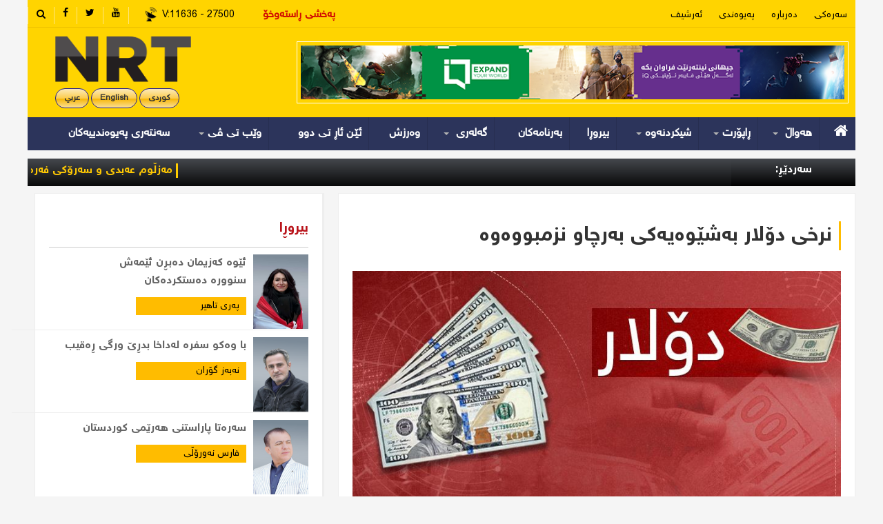

--- FILE ---
content_type: text/html; charset=utf-8
request_url: https://www.nrttv.com/detail/23329
body_size: 82842
content:


<!DOCTYPE html>

<html dir="rtl" lang="ckb" xmlns="http://www.w3.org/1999/xhtml">
<head >
    <meta content="initial-scale=1.0, width=device-width, maximum-scale=1.0, user-scalable=no" name="viewport" />
    <meta content="text/html; charset=utf-8" http-equiv="Content-Type" />
     


<title>نرخی دۆلار بەشێوەیەکی بەرچاو نزمبووەوە

</title>
<meta property="og:image" content="https://images.ntviraq.com/wene/842023128800_دۆلارسوور.jpg" />
<meta property="og:image:url" content="https://images.ntviraq.com/wene/842023128800_دۆلارسوور.jpg" />
<meta property="og:title" content="نرخی دۆلار بەشێوەیەکی بەرچاو نزمبووەوە

" />
<meta property="og:site_name" content="nrttv.com" />
<meta property="og:url" content="http://www.nrttv.com/detail/23329" />
<meta property="og:description" content="nrttv" />
     <meta name="twitter:image:src" content="https://images.ntviraq.com/wene/842023128800_دۆلارسوور.jpg"/>
    <meta name="twitter:title" content='نرخی دۆلار بەشێوەیەکی بەرچاو نزمبووەوە

'/>
<meta property="og:image:width" content="660"/> 
<meta property="og:image:height" content="405"/> 

    
    <meta name="description" content="NRTTV ئێن ئاڕ تی " />
    <meta name="keywords" content="نها24 ، نها ، خەڵك ، لەخەڵکەوە بۆ خەڵك ،تۆڕی میدیای خەڵك خەڵك ڕادیۆ ، ڕادیۆی خەڵك ، کۆمپانیای بەڕێز ، بەڕێز ، ماڵپەڕی خەڵك  , سلێمانی 3000 ، سلێمانی سێ هەزار ، ماڵپەڕی هەواڵەکان ، هەواڵ خێزانی ، ڕوناگبیری ، هەمەڕەنگ ، ڤیدیۆ ، گەلەری ، ئابوری ، جیهانی ، کوردستانی ، عیراقی  ، ڕوناک بیری ، ڕوناکبیریnrt, nrt HD,nalia tv,nalia fm, nrt radio,nrt channel,nrt english,ئێن اڕ تی، نالیا،ئێچ دی، تەلەفیزیۆن،NRT2,nrt2 live,nrt2 tv live,nrt2 drama,nrt live,nrt news,paxshi rastawxo nrt2,nrt tv live kurdish,nrt2 facebook,سايتى ئين ئارتى 2,نرخى دراو,kurdistan" />
    <meta name="author" content="Nalia Corporation" />
    	
    <style>
	

body {
    overflow-x: hidden!important; 
    
}

@media screen and (max-width: 640px) {


body {
    overflow-x: hidden!important
    
}

}


        p * { font-family: "NRT Reg" !important; text-align:justify!important;  font-size:15px !important; line-height:25px !important;}
        .detail iframe { width:100%!important}
        .detail img { width:100%!important}

    </style>
	
        <style>
        
#myList li { display: none; }

#loadMore { color: black; cursor: pointer; background-color: #ffcf06; padding: 10px; width: 95%; margin: 0 auto 10px auto; text-align: center; font-size: 18px; font-family:'NRT Reg' }

#loadMore:hover { color: black; }

#showLess { color: red; cursor: pointer; display: none; }

#showLess:hover { color: black; }
    </style>
    <link href="../wene/StyleSheet.css" rel="stylesheet" type="text/css" />

    
    <script src="https://ajax.googleapis.com/ajax/libs/jquery/1.11.2/jquery.min.js"></script>

    <link href="../css/li-scroller.css" media="all" rel="stylesheet" type="text/css" />
    <script src="../js/jquery.li-scroller.1.0.js"></script>
    <script type="text/javascript">
        $(function () {
            $("ul#ticker01").liScroll();
        });

    </script>

    


    
    <link href="../css/bootstrap.css" rel="stylesheet" type="text/css" />
    
    
    <link href="../css/owl.carousel.css" rel="stylesheet" />
    <link href="../css/owl.theme.default.min.css" rel="stylesheet" />
    <link href="../css/jquery.pwstabs.css" rel="stylesheet" type="text/css" />

    <link rel="shortcut icon" href="../wene/favicon.ico" type="image/x-icon" />

    <style type="text/css">
        @font-face { font-family: "NRT Reg"; src: url('../wene/903778077-NRT-Reg.eot'); src: url('../wene/903778077-NRT-Reg.eot?#iefix') format('embedded-opentype'), url('../wene/903778077-NRT-Reg.svg#NRT Reg') format('svg'), url('../wene/903778077-NRT-Reg.ttf') format('truetype'); font-weight: normal; font-style: normal; }
        @font-face { font-family: "NRT Bold"; src: url('../wene/370239258-NRT-Bd.eot'); src: url('../wene/370239258-NRT-Bd.eot?#iefix') format('embedded-opentype'), url('../wene/370239258-NRT-Bd.svg#NRT Bold') format('svg'), url('../wene/370239258-NRT-Bd.ttf') format('truetype'); font-weight: normal; font-style: normal; }
    </style>


<style>



.mobile { display: none; }



.hide { display: inline; }




.news-loader2 { width: 100%; display: block; padding-top: 20px;  }
.news-loader2 img { width: 100%; }
.news-loader2 h2 { font-family: "NRT Bold"; font-weight: normal; font-size: 22px; display: block; margin: 0px 0px 10px 0px; line-height: 30px; }
.news-loader2 p { font-size: 14px !important; font-family: 'NRT Reg'; line-height: 26px; color: #666; }
.news-loader2 a { color: #333; font-size: 14px; font-family: 'NRT Reg'; }
 .news-loader2 a:hover { color: #b9141b; }
.news-loader2-span { color: #B2B2B2; font-size: 14px; font-family: NRT Reg; font-weight: normal; background-image: url('clock.jpg'); padding-right: 25px; background-repeat: no-repeat; background-position: right; padding-top: 5px; }




@media screen and (max-width: 640px) {
 * {border-radius: 4px !important }
  .hide { display: none; }
 .mobile { display:block; }


 
 #loadMore { color: black; cursor: pointer; background-color: #ffcf06; padding: 10px; width: 95%; margin: 0 auto 10px auto; text-align: center; font-size: 18px; font-family:'NRT Reg' }
#loadMore:hover { color: black; }
#showLess { color: red; cursor: pointer; display: none; }
#showLess:hover { color: black; }

    .LftClmDv { width:100%; float:right!important}



 }

</style>

    <script src="../js/jquery.tinycarousel.js"></script>
    <link rel="stylesheet" href="../css/tinycarousel.css" type="text/css" media="screen" />


    <script type="text/javascript">
        $(document).ready(function () {
            $('#slider1').tinycarousel({ display: 4, axis: 'y', pager: false, interval: false, duration: 1000, intervaltime: 1400 });
            $('#slider2').tinycarousel({ display: 3, axis: 'y', pager: false, interval: false, duration: 1000, intervaltime: 1400 });
        });
    </script>

    
	
	
	
	
	<script>
$(document).ready(function(){

var isMobile = {
    Android: function() {
        return navigator.userAgent.match(/Android/i);
    },
    
    any: function() {
        return (isMobile.Android());
    }
};

if( isMobile.any() ) 
{
//  hide navigation
document.getElementById("cd-menu-trigger").style.display = "none";
}
});
</script>







<!--
<script>
$(document).ready(function(){

var isMobile = {
    Android: function() {
        return navigator.userAgent.match(/Android/i);
    },
    BlackBerry: function() {
        return navigator.userAgent.match(/BlackBerry/i);
    },
    iOS: function() {
        return navigator.userAgent.match(/iPhone|iPad|iPod/i);
    },
    Opera: function() {
        return navigator.userAgent.match(/Opera Mini/i);
    },
    Windows: function() {
        return navigator.userAgent.match(/IEMobile/i);
    },
    any: function() {
        return (isMobile.Android() || isMobile.BlackBerry() || isMobile.iOS() || isMobile.Opera() || isMobile.Windows());
    }
};

if( isMobile.any() ) 
{
//  hide navigation
document.getElementById("cd-menu-trigger").style.display = "none";
}
});
</script>-->

    



    <meta property="fb:app_id" content="872651972793820" />


    <!-- Global site tag (gtag.js) - Google Analytics -->
    <script async src="https://www.googletagmanager.com/gtag/js?id=UA-59300040-1"></script>
    <script>
        window.dataLayer = window.dataLayer || [];
        function gtag() { dataLayer.push(arguments); }
        gtag('js', new Date());

        gtag('config', 'UA-59300040-1');
    </script>


    <!-- Start Alexa Certify Javascript -->
    <script type="text/javascript">
        _atrk_opts = { atrk_acct: "/i8Sh1aon800gY", domain: "nrttv.com", dynamic: true };
        (function () { var as = document.createElement('script'); as.type = 'text/javascript'; as.async = true; as.src = "https://certify-js.alexametrics.com/atrk.js"; var s = document.getElementsByTagName('script')[0]; s.parentNode.insertBefore(as, s); })();
    </script>
    <noscript><img src="https://certify.alexametrics.com/atrk.gif?account=/i8Sh1aon800gY" style="display:none" height="1" width="1" alt="" /></noscript>
    <!-- End Alexa Certify Javascript -->

    <meta property="fb:pages" content="152858888093521" />
    
    


    <script async src="WriterScript/js/typewriter.js"></script>

    
    <link rel="stylesheet" href="https://maxcdn.bootstrapcdn.com/font-awesome/4.7.0/css/font-awesome.min.css">




    <link rel="stylesheet" href="../secondary-expandable-navigation/css/style.css">
    <!-- Resource style -->
    <script src="../secondary-expandable-navigation/js/modernizr.js"></script>
    <!-- Modernizr -->


    <link rel="stylesheet" type="text/css" media="all" href="../js-slide-down-menu/css/webslidemenu.css" />


    <style>
        #owl-demo3 iframe { width: 100% !important; height: 200px !important; }
         .ul-ads li { width: 19.2%!important; float: right; display: inline-block; height: 110px; margin: 0 0 10px 1%; }
  .ul-ads li:last-child { width: 19%!important; float: right; display: inline-block; height: 110px; margin: 0 0 10px 0; }
  .ul-ads li img { width: 100%; border: 0px; height:110px }

  .footer-top { padding: 30px 0; background-color: #2C345B!important; text-align: center; color: #aaa; }
  .footer-bottom { padding: 15px 0 17px 0; background-color: #FFD303!important; text-align: right; color: #fff; }
    </style>

    

</head>
<body>
    <form method="post" action="./23329?Jidr=23329" id="form1">
<div class="aspNetHidden">
<input type="hidden" name="__EVENTTARGET" id="__EVENTTARGET" value="" />
<input type="hidden" name="__EVENTARGUMENT" id="__EVENTARGUMENT" value="" />
<input type="hidden" name="__VIEWSTATE" id="__VIEWSTATE" value="UdC5549ekaWuDEe5JGvZLB/kV9S4F3WcchS4IisUIUdyiOpx0AqHWPWS0muNqCSwc+jgUZ6ml/bzudCyYqhCaQD3OV1l6AUN5ngromq7xLr05bfUoBK+VUJyovmmAyrZhvyEBly+KWsjGAIa234/d4TO8978qFzJJ4CXoZGNNOPaihKGXaySuYB2jvnIP4mCoSeT1HKCH8Mir/JSpxNraShdYeg5pENFmphKNGLeEr4R/zHhzQcAPCQ1E19tgwYvSwAgB6XcR3djJyc3Mq1qi6O03xWUPMV9o0+3skX4yHY9mlUIAhaD4WMm6IfMD66LUxNqeFhieSTwOKK6533S0C/LbUkPPPVooEzJq5tq3U0qoQsktMx1csHKXwtZKFa2/1+sGN+wPp3GVSZpQwISslGixZzjdLvH1t4pP5htHfzsOCSKwfyUAytcpy9UcOhsxLNDmRyvYnKRfbrZQzSGrqtNSvauFcgoxYVxUkCAsNlDiaE+6wanxJk9z2G8nOtR5/6GR3EH477xc81GnUw94UdgU+YO/0d8qKbAh8QdF5yPvyuCtYwZ00XMc9NQPLqXItf/s5UK2hDopwNp2fEqGjXKlkFZ4+bG2XfVRiolxmnBxiohWktmwdOt9uJbyW6P6U0571pDu+RObmufHBfN/qvskd5NzHTVQXPM2BUN0wVSJMOurKv+wrVWudGKghoD9eY91aoTbLSRIi0aaHepXVajFLKTW/7PpGe0idmQ/XP4PN7PYdsmj5/h7WIbAneAeO62VCc4YAWjsR76wjELbohXd0ic16aImYtRR/eVQWxOMYNBtjbbqsO98G0iCYrU03HGrK8yVUsex2rFH7qPYGtPyVgNVZcKCDCU4C3a2ZaU/m946JNU6Sg4l4WVzhFn0RaSKKBvKvesWPBa+7Z5ldBFhJLbsFAWpbjIHLL+4WDrgVIf/15RqSfzDOqfsPRP0GsKjjBFCPapOSJxUiycr+LQvjo+0+xlLVDFaFnRvXdBn1V15Ry1NFeSwQsdd/Z5PhG8Z44thw1AhxBRdOBDyf9QGrJzQ95sFku7JHCg6BPuH2/nCl8DTS/dBvkN6TsYywiZvlYhL6fE5mekA9n5n617dYhGAod3y8v2XeGsikhWN05Pikrpj27nEqFyO644I3GJsYxPEVBXwYd62FjufkxZoOCFs+NkzTVKg2xUYn7ba7/b61MTXlQDhksHRjtHBaz2f1MT3r43w4rVZAMZXseDiQoskq12mtSGfpKZzFh6jf7yS05ZDoosEPt7XxX3V5fKTthSdwEyY4VsKRDHkcE/+skUrSx4IFDPGiI8bUKxr8mCZ2CNm08gPinp/jh4kYYEtLwftZoz6BeRg92ETot0YAv8B8/JxFrupMFesnAOpdeKE/Xe/Ec4GFDpeN5Nga5y0CN8tSfufEpuiyU7ErKnNfoz0Mt5Lwee0YHYj8ccqyVYHEgXMnIt+XvNkGSJloIsfJfcjj86Cs84hFFFttkfGkaBTjKcYMaz7DvgZFyi7VPwlhzbbd/xyY2G+WV8mIWL+PayhXs8W3dUFwO4X/qfFybECOcFtR7y3k+IDft8OzgICuxuE7vxK1TgsbALfQ3gAk7Rjcj89nrYxUviGW+H65TWXhFI4RHReNu1jKSK0+rqU7a01CojXTxpTdivcXfVnr25sIcYVl6vEOLv2gb2kN4gjoAGmO1Vf9dIiZbksd3I7DUIj0GcTw8qs8o+zYh13hT0waqlTrR/EZtf1A8YGvC0HFeEkiszwT+fMVFXfgog3/r2tShnmlVe2GAw8+naEh/4xkeI4k3eWQvKNsk7LZSd9u5G67a7yX0O23JBFdZc9oEhO+8JWP4n++CFJco7fsYAO+bvDNOTLwve6PAaFYaO3UiMGu/[base64]/OLRPG2433ertmczGHRxjppKUs/OJFH2Kkt0EP3KKcKN/Dnlk7L+M5l7WCixnE15pAopHSJAnXbITKSJ6rWj5GNKeqdshscOXc0uObJ1g5im6gF+K0N+0donCL3TbSJCWqeFSl5hZl5ntuY+BUumJWtC6WRzov205IiAu2sxrQKxFKKnCWdaStIVcmSuFKwbjhHo5QEHyI3gkGBuZLv0UDPEFIpIdg4/mvuMp4oKSfDKzzjgHrsBVYqgZ0HtLAzQDv5FP3ihj9u9QVpTfG4q2+3G9uPEJo8FmONNc/UPg+oMj2OMk/zzeIo7P8WHW1m8KUMRCGNYfKFYIX+OKiTz9iuYAdZXcJI1LoIKOApAwtRvO0PTKRwzVShZlX2665bVMT8kGp6xE0F+KKU8CYv/E9SvSgrqlBwvF1aZOZSH0RDr0L0Zc+LUAfrHaCZsW6xqyoSA0Kf1amvrqmsiuIJYf78dWHbXPb+sir/ACe8vLcHp195rFimesg73FIMAYxlqy8OjdX4FELSYHZ64fB2phsFgdFrHdwjBNbrlRL02h/ia2IuNUGzcrFliVtANDxO/irgMyaRihE+bpCV0bp9K+i5Gcw+izxoDR/PjuQqq69j54KxIgM+ejbrEdaVyUK6iruYyqzJBN9+XE3SrDvafTji1WaYLfncxciGRac8+/enCbOTcEruUgVLYH08NPcEFfjtxsnjfw10JL92zVJgTEEUeqTZWizINQ9aNb1IoUibD8HylnMhXufx3n17jSTtNLEWEBur7K3FgnXfQJJ+gFu88YLPE3+azaHtKgTCaGYVP9W4CXrLPG1IAhiaNl1TFbT9CxG/VBHLE3BOO+Y2HX0GWYWWvwmpTDbf2lWmle4tqCBvQ/fCuMaADnUqcRHO9SVCaHxJ94Cr/uURGv3uL+CVPCQ7CZs72okB+W86wVY8Jets7RMBsjWfxQxilNROBKeThQPbux04FQMdawrWsRBMGQeFJLtWuTKSV7vXWnbt4CSteDv6Gjb5yl/NWjwzKGm9Y1Y2Fcyr4I847BS26RYRSY6ytTbuUYL2C8aTQeTrVv+omZoB3KDYVYG/[base64]/uyQ8wAE8S7XxAr4LCY8UMSyBQ6oLjxq8caoJXR7NKWcMlUosJUQcPg6siEyu4MoShgTJZEo9/FHbCQ91qqIOf7Dg8NB5oaSZovGpOoHi76Hm32NaWu1gafVhD/ETEoWj6vJjBJ6SQ+ayPFc3HJd0gmkBhvzTNMLuWUOX2rzKF5NZdk26xvT+yAoNcAyQcc22TKEAGTw5GhB1r8Sc/yj3a73eS/W0NaUAxCtEni29+ZTYrj+XBnvjmVezT3p7CuNsPaGDHbc3BP6s9EnpJqGS8q5X3CBXS6zaFORgUZbCUJB5iPAdvtATZ/XtPk2XEcj5LrP2mzQLBCak/Hjwfyv+UchVs/1KMPOUnEcv9hScO76m3rqhZ7LS6jzD7/IYs3Cs9V6/WbrlWP/vmtjxjXwEPVaRzyRYXrvgruY2ArCMnunUCUiLbikjcPdOwyJOysCz+9861OxdoX8n+8JgIheRuQQ6mYn9HcSzA8OIIhsOOI+ZlZENiR6KcDErJ+nXS/7owZEHJKTdfLmrVbOids2N+acb8WlBvC4ot+aI47qSDGIOleY5PeIN8s5CDt5/LT+e8LJktBqwA9rOfLUVFXU80/QSiFBgiMwTWms7K8zRYWTJUoV2Pn/CCN8w/Q22nU4MUdCc3CtDdsvZteKRZu/oTyQEQpgByHoTKxKRRXZMmg3lFFedBdH+YXWgZ/k9/QOm8hutLzWslfca0N/PvOXEfx3l8RkouENjOjdUhu8hsK1KSkWT+QpJfUWviL6ToUKNr6vqGh0fszMyJ2bYWEAPcGxQCCidUmITuEWAjnhm7LsUTwyyavEcbTjOh6Jz9+f6tXz/[base64]/n48JyLv3MxshP2135sTKhSDuNz67OdLavRBC7X46ObHjKqygYJ4ITY+xoX6QDhKG4VYbgh9rCHH7ciBaTEigrQ5cW4+BhQhgVcFf39IX0kQod6ZjjmB4jIXAd9XoiaDieb0dXe4Y+NyJG5rHWwxyl9ORATZchA1BqwyUixaJLQ4Xd++SkfEmGdZJ/[base64]/Ww6GGuLhtyUM1YgN4+HHL3N5l+N/3PjswXNLseZN7NM/[base64]/DjS8/oCflZEy4FIS0l//lkcRmlhEQnNukDl79VHbMZUcP5jwhIXIOGcxUHakpATJJ97rKktQdFBI4XOWCsnrPjVwCNFsYo5ZGiHkccB1XfAT4sjk/KcPZYhm/BRU1NdcnUnfLzrJR+vBdMlF1uTSgjtKrks2iBIeTFcb6HcsYXK9S9harCJkbPM551j83H42ugg29jBSQvdb8Wk/OzJ0xC0PBaTbK4HOhHOFA3j16j+vp7ISR5o6blD7mxpEPjyrHsJtcJqAGY6G7mHnG7EPKssGoykSJp4fXrXeK25QKraID0oN6ohEgIjnqIDqvxL4pGIq4Ym27MQtQxuBOpy9h+4g+Pm/YQ6J8nlruZwByjLpBOwWfSaRZ3xUf8gNe0W8EqTc9O7H7y6+7j9fb7osqPV+dbYGeqjnb/aB3UJjYstn3MJ8nYnSAaFGXGoPw3qVr2epkQk6Vb6nZqBDkAexpza1yZAYJFvHubRE6pf16dxBFu4b+sPVx13A/1RnkCeAgck2cqnLJGiKFOOtobfqXhmE7+iDU9CyaHDxbSsbM0WCYpsFj5dh1CMvQCjjvYTQb6454peSDrfJivQ1pwMfsCWAbaSX6dB0OttJt4c1zr2roWx7lua3ov2IWmEWCrZ6Q5Z94U6Yn5G7UhtfH2WrynM4ZKQpTdfSn3E+apai1EkefwdFBR/zRTHFmqumVi5UcI6f2ZjVKwJ/uVulyLDr6cHXSNyAaxkM0i9QWuM5Tg9XF6J9/eSt68n1JjtuVySCZ2QKUirE1eOyenTM4PkGFFdELjcjTnAkTd2aDJnSwhScA72KG0suFcNBEmi4zb5ccl/U86eyPSAm9KIk61QGSfLBUqL0asImRqg7bfEtpJle+zaEJFDt18xLOG9CoQIPCrfARueBanGopPnHYtl9bH9vFoTwgVsSr7HIAIjkh8/8+WKbO+helT+umb8pnX5vcS4PAXHikCOFZ4nlZN3YMYBYv+bq1Y+mogOyUtT5ISCyLH6a5bbX0zi+Y7Vm1rS5qvffi6t9ZFQtFQt4BSme7B08oyRcmNRWrqUz1nWy0w2Si6uEZSFSnrkXuOTece/TINB4eLkUgbeIJilhtFRmI27uUqEhdbsIlNf2rDbtaH+yQKzer3Z0t90hWPUPynhY5i/lpE20WwGTAcOEpYbHaO/F7NvhZzEe1nMfxdM91vcKtfjB7gXiM7ByeKW1UjFOaNYtXWbnlRy5dfur49v8PM7HMwLCfvauZ/kZxr5JFkzOApDgKJH72yCHk0b49KQOa3oYSuKrpOqjWj0aMMzB2ny8+cBU21pWk76FA6TTXjEGYcF0oRKR1M+bqEMPShiJyXCdOj5vbv0hNRzEWFc2K1zKQiP2HX9nBKXnr1wZrvVrLRhgsrsv2xBLaIDCI3gRv1b5bcD8Oq2OG/GM+yjsEZ2BMteOCN4s3O5oFWFxx1BsDLz9O/amH5vSUS/Jy35Iu25/Gg3xq+/GCO9zSqiINPx7U+Cwlb5/h4IsQXnI9yUot61yzbKJcrJuMgoSxl8qVrJX7MRAj+Nx/mUxK9Gj6fDj6Phh7cXPqIE+lgSlyjI4sgpP6HoJq5oKJibnL0tMt+vxqplOIskB61RtT/U7z4bG0N2+wYmxrCxgCsIuqFBvzcEJdTpD7PEghVFIu6xTom7d2QHdrA0xZw1liLwbLzPXNIMwq0GAdXxKmABJP7h5WwFEa8tzgRJDUPq1KGhQNfmqGbS+81at9dBcD0Zk+nwNTnykulI0BmG9AQ6Q/5SOZ3puDydKLgDvRq6p7rnt3hCc1OouERVWL9UUP3mAh2c+3mhVrvkQ1DxvcZ6P8AP4mhx4+zSyjW9cgBtyg2TIlz3X+KVk6rY4iKRTl83tBxSnyYzDeR7/YR55+3ipJL0HnDbM2I3IutP/3QRB7bpKIq6lUhqyKlodKXFHuW7H3BAHP4AQapb30QK9erR4DtqwLPV8mOqUPNUfd6RCSg6mdMJlFsCfdzCV5c9v6PxbOF43VdUl9DoO9aQwayTiUO+iFcWAD7BG5UDJzWE9uhEsh+SnggpUFWzKE4k7acKyq7U1quXQDdguyEATA/RtX4D9lxfCb/eK9HHJ6LXCRczPViUAVARtpji/H+ukHGYnmzAM91yrkxILa/0kHNoPVbSP+PH5k5qTpNeTOZoxwextPDBYzR20RsFmf6bPX4ngRsVMR2FmlsGVEQn69y+ar6FqENpSWLNoNxcHzu8ReuqEZ8onPFUJtLhjI7LeQciBZkaIKm2GzExy7UH4QdbPiK0imMD4t6KFA3ztz+hzVOkk2oQBLpSErmDGTAOPQ0/aEX8RBV48vUFGXalfBVpvpVEDJzUFQ5oHbQ9onLtz/3DQM72htrn9Pthhlq190X6kRHQX8OcX8/N4XwLUS9aFMUT3YZWG+WRXBjN9J6yBszBAkm5FWOVhUUVX3A9m9MkfPwc2Cs5bAjDBGq9ApDz9eNbvm10BNQ77N/RyeYRJPjCtvHszFIZqTE8wGIbTltpO/w/woN8NDOEwu04v26YE8vNSz864qScMktw+L2YVfLx5W5o1mBDi4Uo1yJdURMNju6O0AZfV/Xuii/bhQdxL1q4qwNQRqcj8xBF/qVAKVE7NZJwreS09EO4qvnGiulFx8d8V2Wtjg8jfiwknGMfvaCiQVQtayTXxfyEEQkd8CtGNSy9k17LbmTigEFkXngyDzqDm9v2YWO5twePAKpz+aKIFVUGamEOn4RJBBWJzCZv730RcKMSfdGN+2FqcUYXaQkGMNzEPueSt9enKDdqXmiXog0cZDAWSH1/YsZt86js+uAdvS2M1H7mtz/ciaj1naYXxlifAiP5BYc17XLMhxiQqsur6cHtuZweUbLke8Lw2diqF/L80Bgj2VSFyucyM2I3rhgZywkVVtmwuVy6X/p2GRIi+xHshJJwF0Axhtc9VeqUDB1jnC6V3p2myOIaA38L9+38ois/0/[base64]/1H/RZhIFLYB6lvNHROkus/KjfkdjtbYvUgdMJtatpV3X5PIN9K/UfVmSkg2flBtsTsAD2yBnm83Bm2xZxhXpIO9rTUTqmILmV2p8583k4d0sQDRsEyQ2sgz178sbXbs4HWgobMOy0UPjlJNzY0242KCIUhjgIYkb4U/BhaU8GEKTudqRjQ8TXFVDAjyFRi9i566VrgGOdRMc4TqaMXWby67mlUqvzbSELyhhrtoQeRHmgDd7BbzOpbK0i/+XK9gw6SWoS7+VzVBsdTx+jsXEtRl+LfyJ+23tAbdplhVremPyalscuyCxilqxmgy7PaethREsMXJBiwwJhzEvJfbJwO4NKUNOMyDOtyw/4lfLcBuhxR7rFrL+Sq39idkT1FiyeBnwH1vGe5RVGdCMUNr9nUXpRWLfaElZyxk5eyF4yaVZ08mS+tyvyDyF65kS63IOe81eXFfQH+uHublTPQHmS/[base64]/RykUcS2KUG8CIiSaV0LdF8xtg/E/V2g4A5SvYhIFsYX9YY2yQfTKswL46IMmUxuO6StOqRRdebJvw==" />
</div>

<script type="text/javascript">
//<![CDATA[
var theForm = document.forms['form1'];
if (!theForm) {
    theForm = document.form1;
}
function __doPostBack(eventTarget, eventArgument) {
    if (!theForm.onsubmit || (theForm.onsubmit() != false)) {
        theForm.__EVENTTARGET.value = eventTarget;
        theForm.__EVENTARGUMENT.value = eventArgument;
        theForm.submit();
    }
}
//]]>
</script>


<script src="/WebResource.axd?d=pynGkmcFUV13He1Qd6_TZBOE0CD1hrZfqaUKsK1F3Gf9A8iHEAgREe6IkPGExeoxvmzBAi4NoZXHgV-JJY1-LA2&amp;t=638883019099574018" type="text/javascript"></script>


<script src="/ScriptResource.axd?d=D9drwtSJ4hBA6O8UhT6CQoY_AxpnnRwcai0feYOlPUvE2ZpKWdwLzjM4yjRjCbsCMxtMpa71hvgn4j-zYtd_6MzacLcgy3siYa30KqZbKxRgsQsUpabiD9dOYtDCttnaOy-LWCBrbqigu50ocIxIVAFwJD1CuEevOGC_dB_gfac1&amp;t=74a40145" type="text/javascript"></script>
<script type="text/javascript">
//<![CDATA[
if (typeof(Sys) === 'undefined') throw new Error('ASP.NET Ajax client-side framework failed to load.');
//]]>
</script>

<script src="/ScriptResource.axd?d=JnUc-DEDOM5KzzVKtsL1tUISq3athPdVNpSP_Mmk_XJq7CNHRWK4vbLHlk3X6xGQmXRrJF-avVLmPmEv9Zpjt-5ja1GnMfd0ZPSoN4TR26Qn4o8wZr8InWDWAtP1q2sPnfaxuQwju5XrOs1M192IlaMp7EaxQHvLLYh17GdRVylxk6_iUeFBb3s4KRyGWQSm0&amp;t=74a40145" type="text/javascript"></script>
<div class="aspNetHidden">

	<input type="hidden" name="__VIEWSTATEGENERATOR" id="__VIEWSTATEGENERATOR" value="505966ED" />
</div>


            
        <script type="text/javascript">
//<![CDATA[
Sys.WebForms.PageRequestManager._initialize('ctl00$ScriptManager1', 'form1', [], [], [], 90, 'ctl00');
//]]>
</script>


        <section class="container" id="content">


            <div id="sticky_navigation" style="margin-bottom: 20px">

                <div style="margin: 0 auto">

                    <div class="menus-bottom" style="width: 100%; height: 40px; padding-top: 10px; border-bottom: 1px #edc100 solid; background-color: #FFD400;">
                        <ul>
                            <li><a href="../home">سەرەکی</a></li>
                            <li><a href="https://nrttv.com/About.aspx">دەربارە</a></li>
                            <li><a href="https://nrttv.com/contact.aspx">پەیوەندی</a></li>
                            <li><a href="https://nrttv.com/arshif.aspx">ئەرشیف</a></li>


                        </ul>


                        <div style="float: left">

                            <ul class="nav navbar-nav navbar-left ml-auto" style="float: left">
                                <li class="nav-item">

                                    <div style="width: 600px; float: left">



                                        <div class="xmenu">
                                            <ul class="xmenu-list">
                                                <li style="width: 170px">V:11636  - 27500 &nbsp;<img src="https://images.ntviraq.com/wene/satellite.png" height="20" alt="" /></li>
												
												
												
												<li>
                                                    <a style="font-size: 15px; color: #d00802; width: 150px" href="#">پەخشی ڕاستەوخۆ</a>




                                                    <ul class="sub-xmenu">
                                                       
                                                        <li><a href="streamNRT.aspx">
                                                            <img src="../wene/icon/nrtlv.png" style="width: 50px!important; height: 50px!important" alt="" /></a></li>




                                                    </ul>
                                                </li>
												
												
                                                <!--<li>
                                                    <a style="font-size: 15px; color: #d00802; width: 150px" href="#">پەخشی ڕاستەوخۆ</a>




                                                    <ul class="sub-xmenu">
                                                        
                                                        <li><a href="https://nrttv.com/streamNRT.aspx">
                                                            <img src="wene/icon/nrtlv.png" style="width: 50px!important; height: 50px!important" alt="" /></a></li>




                                                    </ul>
                                                </li>-->

                                            </ul>
                                        </div>







                                    </div>

                                </li>

                                <li class="nav-item"><a target="_blank" href="https://www.youtube.com/channel/UCqDQcX-hhW3hBPsH47cGzvQ?fbclid=IwAR3mO8x6JJeGYkF6fREvTR4lzQzxKISpAjDqU4bAa5cR6vyC9CE6zec5zIo" class="nav-link"><i class="fa fa-youtube"></i></a></li>
                                <li class="nav-item"><a target="_blank" href="https://twitter.com/NRTKurdish" class="nav-link"><i class="fa fa-twitter"></i></a></li>
                                <li class="nav-item"><a target="_blank" href="https://www.facebook.com/naliatv" class="nav-link"><i class="fa fa-facebook"></i></a></li>

                                <li class="nav-item">
                                    <div data-toggle="modal" data-target="#exampleModal">
                                        <i class="fa fa-search"></i>
                                    </div>
                                </li>

                                <div class="modal fade" id="exampleModal" tabindex="-1" role="dialog" aria-labelledby="exampleModalLabel" aria-hidden="true" style="float: left; direction: rtl; left: 0; text-align: right; font-family: 'NRT Reg'">
                                    <div class="modal-dialog" role="document">
                                        <div class="modal-content">
                                            <div class="modal-header">
                                                <h5 class="modal-title" id="exampleModalLabel">گەڕان لە ماڵپەڕی NRT</h5>
                                                <button type="button" class="close" data-dismiss="modal" aria-label="Close" style="float: left;">
                                                    <span aria-hidden="true">&times;</span>
                                                </button>
                                            </div>
                                            <div class="modal-body">
                                                <script>
                                                    (function () {
                                                        var cx = '013557301245411302927:ptqwp4s-aou';
                                                        var gcse = document.createElement('script');
                                                        gcse.type = 'text/javascript';
                                                        gcse.async = true;
                                                        gcse.src = 'https://cse.google.com/cse.js?cx=' + cx;
                                                        var s = document.getElementsByTagName('script')[0];
                                                        s.parentNode.insertBefore(gcse, s);
                                                    })();
                                                </script>
                                                <gcse:searchbox-only></gcse:searchbox-only>
                                            </div>

                                        </div>
                                    </div>
                                </div>


                            </ul>

                            <script src="//maxcdn.bootstrapcdn.com/bootstrap/3.3.0/js/bootstrap.min.js"></script>




                        </div>
                    </div>
                    <div style="clear: both"></div>
                    <div class="banner">


                        <div class="logo">
                            <a href="../Default.aspx">
                                <img alt="" src="https://images.ntviraq.com/wene/logo.png" width="223" />
                            </a>


                            <div style="width: 220px;" class="lang">


                                <nav class="main-nav">
                                    <h3 class="menu-toggle">MENU</h3>
                                    <ul class="menu">
                                        <li class="has-submenu">
                                            <a href="#" class="has-submenu-toggle">کوردی</a>
                                            <ul class="submenu">
                                                <li class="hide-on-desktop">
                                                    <h5 class="back">Back</h5>
                                                </li>
                                                <li><a href="../Default.aspx">سۆرانی</a></li>
                                                <li><a href="../Ba/Default.aspx">بادینی</a></li>
                                                <li><a href="../BabetekanL.aspx?MapID=24">لاتینی</a></li>
                                            </ul>
                                        </li>
                                        <li><a href="../En/Default.aspx">English</a></li>
                                        <li><a href="../Ar/Default.aspx">عربي</a></li>
                                    </ul>
                                </nav>
                                <script src="../js/langsubmenu.js"></script>


                            </div>





                        </div>

                        <div style="width: 800px; padding: 10px 10px 0 0; margin: 10px 0; float: right;">


                       

                                    <a href="#">
                                        <img src="https://images.ntviraq.com/wene/411x42-opt2.png" alt="" width="800" height="90" style="max-width: 800px; border: 1px #fff solid; padding: 5px" /></a>


                        </div>

                    </div>



                </div>

                <div class="clearfix"></div>



                <div style="width: 100%; background-color: #30375C; height: 40px;">

                    <nav id="navbarSt" class="wsdownmenu clearfix" style="font-family: 'NRT Reg'; width: 100%; right: 0">
                        <ul class="wsdown-mobile wsdownmenu-list" style="font-weight: bold; font-size: 16px">


                            <li><a href="../home"><i style="font-size: 22px; line-height: 15px" class="fa fa-home"></i><span class="hometext">&nbsp;&nbsp;سەرەکی</span></a></li>



                            <li><a>هەواڵ &nbsp;<span class="arrow"></span></a>
                                <ul class="wsdownmenu-submenu">
                                    <li><a href="#" class="active"><i class="fa fa-angle-left"></i>&nbsp;&nbsp;سیاسیی  </a>

                                        <ul class="wsdownmenu-submenu-sub">
                            <li><a href="https://nrttv.com/kurd"><i class="fa fa-angle-left"></i>&nbsp;کوردستان</a></li>
                          <li><a href="https://nrttv.com/iraq"><i class="fa fa-angle-left"></i>&nbsp;عێراق</a></li>
                          <li><a href="https://nrttv.com/xorhalat"><i class="fa fa-angle-left"></i>&nbsp;خۆرھەڵاتی ناوەڕاست</a></li>
                          <li ><a href="https://nrttv.com/jihan"><i class="fa fa-angle-left"></i>&nbsp;جیھان</a></li>
                        </ul>


                                 </li>
                                    <li><a href="https://nrttv.com/abury"><i class="fa fa-angle-left"></i>&nbsp;&nbsp;ئابوریی</a></li>
                                    <li><a href="https://nrttv.com/komalayaty"><i class="fa fa-angle-left"></i>&nbsp;&nbsp;کۆمەڵایەتیی</a></li>
                                    <li><a href="https://nrttv.com/kltwr"><i class="fa fa-angle-left"></i>&nbsp;&nbsp;کولتوریی</a></li>
                                    <li><a href="https://nrttv.com/zanst"><i class="fa fa-angle-left"></i>&nbsp;&nbsp;زانستیی</a></li>
                                    <li><a href="https://nrttv.com/teknology"><i class="fa fa-angle-left"></i>&nbsp;&nbsp;تەکنەلۆژیی</a></li>
                                    <li><a href="https://nrttv.com/jorawjor"><i class="fa fa-angle-left"></i>&nbsp;&nbsp;جۆراوجۆر</a></li>
                                </ul>
                            </li>
                            <li><a>ڕاپۆرت&nbsp;<span class="arrow"></span></a>

                                 <ul class="wsdownmenu-submenu">
                                    <li><a href="https://nrttv.com/raportkurd"><i class="fa fa-angle-left"></i>&nbsp;&nbsp;کوردستانیی  </a></li>
                                    <li><a href="https://nrttv.com/raportiraq"><i class="fa fa-angle-left"></i>&nbsp;&nbsp;عێراقیی</a></li>
                                    <li><a href="https://nrttv.com/raportharem"><i class="fa fa-angle-left"></i>&nbsp;&nbsp;هەرێمیی</a></li>
                                    <li><a href="https://nrttv.com/raportnew"><i class="fa fa-angle-left"></i>&nbsp;&nbsp;نێودەوڵەتیی</a></li>
                                </ul>


                            </li>
                            <li><a>شیکردنەوە&nbsp;<span class="arrow"></span></a>
                              <ul class="wsdownmenu-submenu">
                                    <li><a href="https://nrttv.com/shkurd"><i class="fa fa-angle-left"></i>&nbsp;&nbsp;کوردستانیی  </a></li>
                                    <li><a href="https://nrttv.com/shiraq"><i class="fa fa-angle-left"></i>&nbsp;&nbsp;عێراقیی</a></li>
                                    <li><a href="https://nrttv.com/shharem"><i class="fa fa-angle-left"></i>&nbsp;&nbsp;هەرێمیی</a></li>
                                    <li><a href="https://nrttv.com/shnew"><i class="fa fa-angle-left"></i>&nbsp;&nbsp;نێودەوڵەتیی</a></li>
                                </ul>
                            </li>

                            <li><a href="https://nrttv.com/birura.aspx">بیروڕا</a></li>
                            <li><a href="https://nrttv.com/media-show.aspx">بەرنامەکان</a></li>

                          

                            <li><a>گەلەری &nbsp;<span class="arrow"></span></a>
                                <ul class="wsdownmenu-submenu">
                                    <li><a href="media-photo.aspx" class="active"><i class="fa fa-angle-left"></i>&nbsp;&nbsp;وێنە  </a></li>
                                    <li><a href="media-video.aspx?VideoCat=1"><i class="fa fa-angle-left"></i>&nbsp;&nbsp;ڤیدیۆ</a></li>
                                </ul>
                            </li>
                            <li><a href="../Sport/default.aspx">وەرزش</a></li>

                            <li><a href="../nrt2/default.aspx">ئێن ئاڕ تی دوو</a></li>
                          

                            <li><a href="https://nrttv.com/media-show2.aspx">وێب تی ڤی&nbsp;<span class="arrow"></span></a>

                                <ul class="wsdownmenu-submenu">
                                                                   <li><a href="https://nrttv.com/media-show-ep2.aspx?mb=5"><i class="fa fa-angle-left"></i>&nbsp;&nbsp;XYZ  </a></li>
                                    <li><a href="https://nrttv.com/media-show-ep2.aspx?mb=6"><i class="fa fa-angle-left"></i>&nbsp;&nbsp;XYZ+</a></li>
				<li><a href="https://nrttv.com/media-show-ep2.aspx?mb=1"><i class="fa fa-angle-left"></i>&nbsp;&nbsp;فیچەر</a></li>

  </ul>


                            </li>
                          

                            <li><a href="#">سەنتەری پەیوەندییەکان</a>

                               

                            </li>

                        </ul>
                    </nav>

                    <style>
                        .sticky { position: fixed; left: 0; top: 0; width: 1200px; margin: 0 auto; z-index: 100; }
                    </style>
                    <script>
                        window.onscroll = function () { myFunction() };

                        var navbar = document.getElementById("navbarSt");
                        var sticky = navbar.offsetTop;

                        function myFunction() {
                            if (window.pageYOffset >= sticky) {
                                navbar.classList.add("sticky")
                            } else {
                                navbar.classList.remove("sticky");
                            }
                        }
                    </script>
					
					
					


                </div>
                <div class="clearfix"></div>
            </div>
            <div class="clearfix"></div>

            <div class="responsvienavi">
                <header>
                    <a id="cd-logo" href="../home">
                        <img src="https://images.ntviraq.com/wene/logo.png" width="80" alt="سەرەکی"></a>
                    <nav id="cd-top-nav">
                        <ul>
                            <li><a href="#"></a></li>
                            <li><a href="#0"></a></li>
                        </ul>
                    </nav>
                    <a id="cd-menu-trigger" href="#0"><span class="cd-menu-text"></span><span class="cd-menu-icon"></span></a>
                </header>
                <main class="cd-main-content">

                    <!-- put your content here -->

                </main>
                <!-- cd-main-content -->

                <nav id="cd-lateral-nav">
                    <ul class="cd-navigation" style="font-family: 'NRT Reg'; font-size: 16px; font-weight: bold">
                        <li><a href="../home">سەرەکی</a></li>

                        <li class="item-has-children">
                            <a href="#0">هەواڵ</a>
                            <ul class="sub-menu">
                                <li><a href="Babetekan.aspx?MapID=1"><i class="fa fa-angle-left"></i>&nbsp;&nbsp;کوردستانیی  </a></li>
                                <li><a href="Babetekan.aspx?MapID=2"><i class="fa fa-angle-left"></i>&nbsp;&nbsp;عێراقیی</a></li>
                                <li><a href="Babetekan.aspx?MapID=9"><i class="fa fa-angle-left"></i>&nbsp;&nbsp;خۆرهەڵاتی ناوەڕاست</a></li>
                                <li><a href="Babetekan.aspx?MapID=3"><i class="fa fa-angle-left"></i>&nbsp;&nbsp;جیهان</a></li>
                               
                            </ul>
                        </li>
                        <!-- item-has-children -->


                        <li class="item-has-children"><a>راپۆرت</a>
                            <ul class="sub-menu">
                                <li><a href="Babetekan.aspx?MapID=13"><i class="fa fa-angle-left"></i>&nbsp;&nbsp;کوردستانیی  </a></li>
                                <li><a href="Babetekan.aspx?MapID=14"><i class="fa fa-angle-left"></i>&nbsp;&nbsp;عێراقیی</a></li>
                                <li><a href="Babetekan.aspx?MapID=15"><i class="fa fa-angle-left"></i>&nbsp;&nbsp;هەرێمیی</a></li>
                                <li><a href="Babetekan.aspx?MapID=16"><i class="fa fa-angle-left"></i>&nbsp;&nbsp;نێودەوڵەتیی</a></li>
                            </ul>
                        </li>
                        <li class="item-has-children"><a href="#0">شیکردنەوە</a>
                            <ul class="sub-menu">
                                <li><a href="Babetekan.aspx?MapID=17"><i class="fa fa-angle-left"></i>&nbsp;&nbsp;کوردستانیی  </a></li>
                                <li><a href="Babetekan.aspx?MapID=18"><i class="fa fa-angle-left"></i>&nbsp;&nbsp;عێراقیی</a></li>
                                <li><a href="Babetekan.aspx?MapID=19"><i class="fa fa-angle-left"></i>&nbsp;&nbsp;هەرێمیی</a></li>
                                <li><a href="Babetekan.aspx?MapID=20"><i class="fa fa-angle-left"></i>&nbsp;&nbsp;نێودەوڵەتیی</a></li>
                            </ul>
                        </li>
						<li><a href="Babetekan.aspx?MapID=4">ئابوریی</a></li>
						<li><a href="Babetekan.aspx?MapID=26">کۆمەڵایەتی</a></li>
						<li><a href="Babetekan.aspx?MapID=27">کلتوری</a></li>
						<li><a href="Babetekan.aspx?MapID=30">زانستی</a></li>
						<li><a href="Babetekan.aspx?MapID=6">تەکنەلۆژیا</a></li>
						
						<li><a href="Babetekan.aspx?MapID=5">جۆراوجۆر</a></li>
						
                        <li><a href="media-show.aspx">بەرنامەکان</a></li>
                        <li><a href="birura.aspx">بیروڕا</a></li>
                       <li class="item-has-children"><a href="#0">وێب تی ڤی</a>
                            <ul class="sub-menu">

                                 <li><a href="media-show-ep.aspx?CatID=27"><i class="fa fa-angle-left"></i>&nbsp;&nbsp;XYZ  </a></li>
                                    <li><a href="media-show-ep.aspx?CatID=36"><i class="fa fa-angle-left"></i>&nbsp;&nbsp;XYZ Clinic</a></li>
                                   <!-- <li><a href="media-show-ep.aspx?CatID=23"><i class="fa fa-angle-left"></i>&nbsp;&nbsp;360+</a></li>-->
                                    <li><a href="media-show-ep.aspx?CatID=30"><i class="fa fa-angle-left"></i>&nbsp;&nbsp;تراویلکە</a></li>
                                    <li><a href="media-show-ep.aspx?CatID=19"><i class="fa fa-angle-left"></i>&nbsp;&nbsp;٣٧ پلە</a></li>
                                 <li><a href="media-show-ep.aspx?CatID=37"><i class="fa fa-angle-left"></i>&nbsp;&nbsp;NRT Pedia </a></li>
								
								   <li><a href="media-show-ep.aspx?CatID=54"><i class="fa fa-angle-left"></i>&nbsp;&nbsp;فیچەر</a></li>
                            </ul>
                        </li>
                        <li class="item-has-children"><a href="#0">سەنتەری پەیوەندییەکان</a>
                            <ul class="sub-menu">
                                <li><a href="Babetekan.aspx?MapID=21"><i class="fa fa-angle-left"></i>&nbsp;&nbsp;وێب  </a></li>
                                <li><a href="Babetekan.aspx?MapID=22"><i class="fa fa-angle-left"></i>&nbsp;&nbsp;فەیسبووک</a></li>
                                <li><a href="Babetekan.aspx?MapID=23"><i class="fa fa-angle-left"></i>&nbsp;&nbsp;تویتەر</a></li>
                            </ul>
                        </li>
                        <li class="item-has-children"><a>گەلەری</a>
                            <ul class="sub-menu">
                                <li><a href="media-photo.aspx"><i class="fa fa-angle-left"></i>&nbsp;&nbsp;وێنە  </a></li>
                                <li><a href="media-video.aspx?VideoCat=1"><i class="fa fa-angle-left"></i>&nbsp;&nbsp;ڤیدیۆ</a></li>
                            </ul>
                        </li>



                    </ul>
                    <!-- cd-navigation -->


                    <ul class="cd-navigation cd-single-item-wrapper" style="font-family: 'NRT Reg'; font-weight: bold; font-size: 16px">
                        
                        <li><a href="../Ba/Default.aspx">بادینی</a></li>
                        <li><a href="../Ar/Default.aspx">عربي</a></li>
                        <li><a href="../En/Default.aspx">English</a></li>
                        <li><a href="../nrt2/Default.aspx">NRT2</a></li>
                        <li><a href="../Sport/Default.aspx">Sport</a></li>
                    </ul>
                    <!-- cd-single-item-wrapper -->




                    <div class="cd-navigation socials">
                       
                        <a href="streamNRT.aspx">
                            <img src="../wene/icon/nrtlv.png" style="width: 32px!important; height: 32px!important" alt="" /></a>

                    </div>
                    <!-- socials -->



                </nav>


                <script src="../secondary-expandable-navigation/js/main.js"></script>
                <!-- Resource jQuery -->

            </div>


            <div class="clearfix"></div>


            <div style="width: 100%; margin-top: 0;">
                <div class="newscrl">سەردێڕ:</div>
                <div style="width: 85%; float: right">

                    <div style="overflow: hidden; height: 40px; background-color: black">
                        <ul id="ticker01">
                            
                                    <li><span></span><a style="color: #FDC703" href="detail/56149">مەزڵوم عەبدی و سەرۆکی فەرەنسا بە تەلەفۆن لەبارەی ئاگربەستەوە گفتوگۆیان کرد</a></li>
                                
                                    <li><span></span><a style="color: #FDC703" href="detail/56148">پەیامێک لە مەزڵوم عەبدییەوە بۆ ئەمریکا سەبارەت بە ئاگربەست</a></li>
                                
                                    <li><span></span><a style="color: #FDC703" href="detail/56147">ناوەرۆکی کۆبوونەوەکەی سودانی و تۆم باراك 
</a></li>
                                
                                    <li><span></span><a style="color: #FDC703" href="detail/56146">برێت مەکگۆرگ: دۆخی سوریا جێی نیگەرانییە و جیهان بەهۆی کوردەوە پارێزراوترە
</a></li>
                                
                                    <li><span></span><a style="color: #FDC703" href="detail/56145">ئەمریکا راگرتنی ڤیزای تیروپشکی درێژ دەکاتەوە
</a></li>
                                
                                    <li><span></span><a style="color: #FDC703" href="detail/56144">حکومەتی عێراق: گواستنەوەى زیندانیانى داعش بۆ عێراق هەنگاوێکى پێشوەختەیە</a></li>
                                
                                    <li><span></span><a style="color: #FDC703" href="detail/56143">رووسیا چەک و کەرەستەی لۆجستی دەگەیەنێتە کوردانی رۆژئاوا
</a></li>
                                
                                    <li><span></span><a style="color: #FDC703" href="detail/56142">ئەنجومەنی باڵای دادوەری رێکاریی یاسایی لە دژی زیندانیانی داعش دەستپێکرد
</a></li>
                                
                                    <li><span></span><a style="color: #FDC703" href="detail/56141">چوارچێوەی هەماهەنگی شەڕی سوریا و کاریگەرییەکانی لەسەر عێراق تاوتوێ کرد
</a></li>
                                
                                    <li><span></span><a style="color: #FDC703" href="detail/56140">هونەرمەندان کەمپینێکی فراوانیان بۆ پشتیوانیی لە کوردانی رۆژئاوا راگەیاند</a></li>
                                
                            
                        </ul>
                    </div>

                </div>
            </div>


            <div class="clearfix"></div>


 



			
			
			
			

            <div class="clearfix"></div>
            <ul class="ul-ads">


        



            </ul>

            <div class="clearfix"></div>


            <section class="container">


                <div class="clearfix"></div>

                <section class="container">

                    <section class="RtClmDv">




                        
              
<div class="detail">

     

     <h2><a style="color:#333">نرخی دۆلار بەشێوەیەکی بەرچاو نزمبووەوە

</a></h2>

        <div class="detail-div">
            <img class="ArticleIMG"   src="https://images.ntviraq.com/wene/842023128800_دۆلارسوور.jpg" />
            <h5>

                <div style="float:right"></div>


                <div class="clearfix"></div>
            </h5>
            
        </div>
             

        
        <span class="detail-span">
<span id="ContentPlaceHolder1_DataList1cc_datelbl_0">AM:11:29:08/04/2023 </span>

</span>
        
    <h3>  3904 جار خوێندراوەتەوە

  <!-- Go to www.addthis.com/dashboard to customize your tools -->
<script type="text/javascript" src="//s7.addthis.com/js/300/addthis_widget.js#pubid=ra-5ed69e42fce9d8aa"></script>

                <!-- Go to www.addthis.com/dashboard to customize your tools -->
                <div class="addthis_inline_share_toolbox"></div>
             

 </h3>



       <div style="font-size:19px!important; font-weight:bold!important; font-family:'NRT Reg'!important; text-align:justify!important">لەکاتی کردنەوەی بازاڕی دراوەکانی هەرێم نرخی ١٠٠ دۆلار بە ١٤٧ هەزار و ٨٥٠ دینارە و بەراورد بە دوو رۆژی رابردوو نرخەکەی زیاتر دابەزیوە. هاوکات، ئەوە نزمترین نرخییەتی لەماوەی شەش مانگی رابردوودا.


</div>
                                        <br />
                                        <br />
        <div class="clearfix"></div>
        
                                        <div style="padding:0px 10px; margin:20px auto; border:1px #ccc solid; background-image:url('https://images.ntviraq.com/wene/l108.png');">

                                            <div style="width:100%">

                                                <table id="ContentPlaceHolder1_DataList1cc_DataList3dd_0" cellspacing="0" style="border-collapse:collapse;">
	<tr>
		<td>
                                                        <a style="color:#0A48A1" href="#link" onclick="window.location.href='https://nrttv.com/detail/56117';">
                                                          <h3 style="font-family:'NRT Reg'!important; font-size:16px; color:#0A48A1">نرخی زێڕ دابەزی؛ بزانە بە چەند مامەڵەی پێوە دەکرێت؟

</h3>
                                                        </a>
                                                        
                                                    </td>
	</tr>
</table>

                                                


                                            </div>


                                        </div>


             <div class="clearfix"></div>

          <div style="font-size:16px!important; font-weight:normal!important; font-family:'NRT Reg'!important; text-align:justify!important"> ئەمڕۆ شەممە، نرخی ١٠٠ دۆلار بەرامبەر بە ١٤٧ هەزار و ٨٥٠ دینار مامەڵەی پێوەدەکرێت وەک نرخی کڕینی دۆلار لە هاوڵاتی، نرخی فرۆشتنی دۆلاریش بە هاوڵاتیان ١٤٨ هەزار و ٢٥٠ دینارە.

 </div>


           <div class="clearfix"></div>

         <div style="padding:0px 10px; margin: 20px auto; border:1px #ccc solid; background-image:url('https://images.ntviraq.com/wene/l108.png');">

                                                <div style="width: 100%">
                                                    



                                                            <a style="color:#0A48A1" href="#link" onclick="window.location.href='https://nrttv.com/detail/56144';">
                                                                <h3 style="font-family:'NRT Reg'!important; font-size:16px; color:#0A48A1">حکومەتی عێراق: گواستنەوەى زیندانیانى داعش بۆ عێراق هەنگاوێکى پێشوەختەیە</h3>
                                                            </a>
                                                        
                                                    

                                                

                                                </div>
                                            </div>
                             



   

 
        
                             



   

 


    




                                             <div style="font-size:16px!important;  font-family:'NRT Reg'!important; text-align:justify!important"> 
<p dir="RTL"><span lang="ku-Arab-IQ" style="font-size: 11pt;">هەفتەی رابردوو نوری مالیکی سەرۆکی هاوپەیمانی دەوڵەتی یاسا
رایگەیاند، حکومەتی عێراق بەردەوام کار لەسەر کەیسی دۆلار دەکات و لە دوو هەفتەی
داهاتوو نرخی ئەو دراوە کۆنتڕۆڵ دەکرێت</span><span dir="LTR" style="font-size: 11pt;"></span><span dir="LTR" style="font-size: 11pt;"></span><span dir="LTR" style="font-size: 11pt;"><span dir="LTR"></span><span dir="LTR"></span>.</span></p>
<p dir="RTL"><span lang="ku-Arab-IQ"></span></p>
<p dir="RTL"><span lang="ku-Arab-IQ">پێشتریش چەندین بەرپرسی
جیاجیای عێراق و هەرێم لێدوانی ئەوەیان دابوو، کە لە مانگی نیسانەوە نرخی دۆلار
دەگاتە ئاستی نرخی فەرمی خۆی کە یەک دۆلار بەرامبەر بە هەزار و ٣٠٠ دینارە لە
بانکەکاندا.</span></p>
<p dir="RTL"><span lang="ku-Arab-IQ">هاوکات، لەسەر ئاستی جیهانی بەهای دۆلاری ئەمریکی لە
نزمترین بەهای دوو مانگی رابردووی نزیکبووەتەوە، ئەمەش لە دوای ئەوەی پێشبینی ئەوە
کرا کە بانکی فیدڕاڵی ئەمریکا چیدیکە رێژەی سوودی بانکەکان زیادنەکات</span><span dir="LTR"></span><span dir="LTR"></span><span dir="LTR"><span dir="LTR"></span><span dir="LTR"></span>.</span><span lang="ku-Arab-IQ"></span></p>  </div>
                                            <br /><br />
                                         
                                            
                                            <div class="clear"></div>




                      


       
                  
        
        

       

        
        


 

   
   


        <div class="clearfix"></div>

 





    


    <hr style="margin:20px auto" />

<br/>
                 

<a href="https://t.me/nrttvofficial"><img style="width:100%; height:auto" src="https://images.ntviraq.com/wene/24102021729247717939_464518278234757_292650221452797568_n.png" alt="" /></a>
 
<hr style="margin:20px auto" />

         <a href="#"><img style="width:100%; height:auto" src="../wene/asiacel2024s.jpeg" alt="" /></a>
                            <div class="clearfix"></div>
                            <br /> <br />

                            <br /> <br />
<hr style="margin:20px auto" />

         <a href="https://nrttv.com/nrt2"><img style="width:100%; height:auto" src="https://images.ntviraq.com/wene/nrt2adv1.jpg" alt="" /></a>
                            <div class="clearfix"></div>
                            <br /> <br />
                             <a href="https://nrttv.com/sport"><img  style="width:100%; height:auto" src="https://images.ntviraq.com/wene/sportadv1.jpg" alt="" /></a>


</div>








                    </section>

                    <style>
                           .tabset6 div {width:50px!important}
  
  .tabwidth{width:30%!important; padding:0 10px!important}

 @media screen and (max-width: 375px) {
  .tabset6 div {width:50px!important}
  
  .tabwidth{width:30%!important; padding:0 10px!important}
 }
 
 @media screen and (max-width: 360px) {
  .tabset6 div {width:50px!important}
  
  .tabwidth{width:30%!important; padding:0 10px!important}
 }
                    </style>


                    <aside class="LftClmDv">




 <div class="small-wrappers">
                            <div class="tabbs">
                                <h2 class="small-wrappers-titles"><a href="birura.aspx">بیروڕا</a></h2>

                               

                                    <div class="viewport">


                                        <ul class="tabbs-wtar overview">


                                            

                                                    <li>
                                                        <a href="../detailwtar/1233">
                                                            <img alt="" src="https://images.ntviraq.com/wene/WTAR.jpg" width="82" height="108" /><h2>ئێوە کەزیمان دەبڕن ئێمەش <br> سنوورە دەستکردەکان</h2>
                                                            <section>پەری تاهیر</section>
                                                        </a>
                                                    </li>
                                                

                                                    <li>
                                                        <a href="../detailwtar/1232">
                                                            <img alt="" src="https://images.ntviraq.com/wene/WTAR.png" width="82" height="108" /><h2>با وەكو سفرە لەداخا بدڕێ‌ ورگی ڕەقیب</h2>
                                                            <section>نەبەز گۆران</section>
                                                        </a>
                                                    </li>
                                                

                                                    <li>
                                                        <a href="../detailwtar/1231">
                                                            <img alt="" src="https://images.ntviraq.com/wene/462541860_962840219216884_7594531702273015383_n.jpg" width="82" height="108" /><h2>سەرەتا پاراستنی هەرێمی کوردستان</h2>
                                                            <section>فارس نەورۆڵی</section>
                                                        </a>
                                                    </li>
                                                
                                            

                                        </ul>
										
										
                                    </div>


                                  
                               


<div class="clearfix"></div>
 <div class="mobile" id="loadMore"> <a style="color:#000" href="birura.aspx">بۆ بیروڕای زیاتر کلیک بکە</a></div>
 
                            </div>
                        </div>





  <!-- ریکلامەکانی لای چەپ -->
                     
                                <div class="small-wrappers" style="padding: 0px">
                                    <a href="">
                                        <img alt="" src="" width="100%" style="border: 0px" /></a>
                                </div>
                    




						
						
						
                        <div class="small-wrappers">
                            <h2 class="small-wrappers-titles">زۆرترین خوێندراو</h2>

                                
                               <div class="tabbs">

                                <div class="tabset6">
                                    <div data-pws-tab="tab1s11"   data-pws-tab-name="یەک ڕۆژ">
                                        <ul class="tabbs-most">
                                            <table id="DataList3dd" cellspacing="0" style="border-collapse:collapse;">
	<tr>
		<td>
                                                    <li>
                                                        <a href="#link" onclick="window.location.href='../detail/56117';">
                                                            <h2>نرخی زێڕ دابەزی؛ بزانە بە چەند مامەڵەی پێوە دەکرێت؟

</h2>
                                                        </a>
                                                    </li>
                                                </td>
	</tr><tr>
		<td>
                                                    <li>
                                                        <a href="#link" onclick="window.location.href='../detail/56148';">
                                                            <h2>پەیامێک لە مەزڵوم عەبدییەوە بۆ ئەمریکا سەبارەت بە ئاگربەست</h2>
                                                        </a>
                                                    </li>
                                                </td>
	</tr><tr>
		<td>
                                                    <li>
                                                        <a href="#link" onclick="window.location.href='../detail/56114';">
                                                            <h2>فەرماندەی سوپای ئەمریکا بۆ ئەحمەد شەرع: پابەندبن بە ئاگربەست لەگەڵ هەسەدە</h2>
                                                        </a>
                                                    </li>
                                                </td>
	</tr><tr>
		<td>
                                                    <li>
                                                        <a href="#link" onclick="window.location.href='../detail/56113';">
                                                            <h2>راگەیەندراوێک لە حکومەتی عێراقەوە لەبارەی وەرگرتنەوەی زیندانیانی داعش</h2>
                                                        </a>
                                                    </li>
                                                </td>
	</tr><tr>
		<td>
                                                    <li>
                                                        <a href="#link" onclick="window.location.href='../detail/56115';">
                                                            <h2>بەفر و بارانبارین دەستپێدەکاتەوە و هۆشداری دەدرێت
</h2>
                                                        </a>
                                                    </li>
                                                </td>
	</tr>
</table>


                                            

                                        </ul>
                                    </div>

                                    <div data-pws-tab="tab2s22"  data-pws-tab-name="یەک هەفتە">
                                        <ul class="tabbs-most">

                                            <table id="DataListff1" cellspacing="0" style="border-collapse:collapse;">
	<tr>
		<td>
                                                    <li>
                                                        <a href="#link" onclick="window.location.href='../detail/56043';">
                                                            <h2>خوێندنی باڵا لەبارەی پشووی زانکۆکانەوە بڕیاریدا</h2>
                                                        </a>
                                                    </li>
                                                </td>
	</tr><tr>
		<td>
                                                    <li>
                                                        <a href="#link" onclick="window.location.href='../detail/56117';">
                                                            <h2>نرخی زێڕ دابەزی؛ بزانە بە چەند مامەڵەی پێوە دەکرێت؟

</h2>
                                                        </a>
                                                    </li>
                                                </td>
	</tr><tr>
		<td>
                                                    <li>
                                                        <a href="#link" onclick="window.location.href='../detail/56025';">
                                                            <h2>لە چەند ناوچەیەکی هەرێم پشوو راگەیەندرا

</h2>
                                                        </a>
                                                    </li>
                                                </td>
	</tr><tr>
		<td>
                                                    <li>
                                                        <a href="#link" onclick="window.location.href='../detail/56039';">
                                                            <h2>لە عێراق واژۆ کۆکراوەتەوە دژی ناردنی مووچە بۆ هەرێم؛ لایەنێکی کوردیش واژۆی کردووە</h2>
                                                        </a>
                                                    </li>
                                                </td>
	</tr><tr>
		<td>
                                                    <li>
                                                        <a href="#link" onclick="window.location.href='../detail/56148';">
                                                            <h2>پەیامێک لە مەزڵوم عەبدییەوە بۆ ئەمریکا سەبارەت بە ئاگربەست</h2>
                                                        </a>
                                                    </li>
                                                </td>
	</tr>
</table>


                                            

                                        </ul>
                                    </div>

                                    <div data-pws-tab="tab33s3"   data-pws-tab-name="یەک مانگ">
                                        <ul class="tabbs-most">

                                              <table id="DataLiggst2" cellspacing="0" style="border-collapse:collapse;">
	<tr>
		<td>
                                                    <li>
                                                        <a href="#link" onclick="window.location.href='../detail/55533';">
                                                            <h2>رۆژێکی هەفتەی داهاتوو کرایە پشوو</h2>
                                                        </a>
                                                    </li>
                                                </td>
	</tr><tr>
		<td>
                                                    <li>
                                                        <a href="#link" onclick="window.location.href='../detail/55874';">
                                                            <h2>بەهۆی کەشوهەواوە لەچەند ناوچەیەکی هەرێم پشوو راگەیەندرا</h2>
                                                        </a>
                                                    </li>
                                                </td>
	</tr><tr>
		<td>
                                                    <li>
                                                        <a href="#link" onclick="window.location.href='../detail/55426';">
                                                            <h2>لە رووداوێکی هاتووچۆدا نۆ کەس بوونە قوربانی</h2>
                                                        </a>
                                                    </li>
                                                </td>
	</tr><tr>
		<td>
                                                    <li>
                                                        <a href="#link" onclick="window.location.href='../detail/55500';">
                                                            <h2>هۆشدارییەک لە کەشناسی هەرێمەوە لەبارەی نزمبوونەوەی پلەکانی گەرما</h2>
                                                        </a>
                                                    </li>
                                                </td>
	</tr><tr>
		<td>
                                                    <li>
                                                        <a href="#link" onclick="window.location.href='../detail/56043';">
                                                            <h2>خوێندنی باڵا لەبارەی پشووی زانکۆکانەوە بڕیاریدا</h2>
                                                        </a>
                                                    </li>
                                                </td>
	</tr>
</table>


                                            

                                        </ul>
                                    </div>
                                </div>


                            </div>
                             
                             
                       


                        </div>
    
     <div class="small-wrappers" style="padding: 0px">
                                  
                    
                                </div>



                      <div class="small-wrappers" style="padding: 0px">
                                  
                          <a href="">
                                                    <img alt="" src="../wene/asia2024bb.jpeg" style="width:100%; height:auto" /></a>
                                </div>     


                
  <div class="small-wrappers" style="padding: 0px">
                                  
                          <a href="https://web.facebook.com/cullinan.towers">
                                                    <img alt="" src="https://images.ntviraq.com/wene/post-offer1.png" style="width:100%; height:auto" /></a>
                                </div>
  <!-- ڕیکلامی خوار وتار -->
                      


                        <div class="small-wrappers" style="padding: 0px">
                                  
                          <a href="media-show.aspx">
                                                    <img alt="" src="../wene/IMG_20230816_145855_852.png" style="width:100%; height:auto" /></a>
                                </div>
								
								
								
								
								
								
								  <!--    NCC -->
                        <div class="small-wrappers">
                            <h2 class="small-wrappers-titles" style="margin-bottom: 20px"><a href="">سەنتەری پەیوەندییەکان - NCC</a></h2>
                            <div class="you-report">

                                <img alt="" src="https://images.ntviraq.com/wene/nnc2.jpg" height="auto" />

                            </div>


                            <div class="clearfix"></div>



                        </div>
								
								
								
								
								
								
								
								
								
								
								
								
								
								
								
								
								
								
								
								

 <div class="small-wrappers" style="padding: 0px">
                                  
                        
                                </div>




                        <!-- ریکلامەکانی لای چەپ -->
                     
 <div class="clearfix"></div>

                   
            
								

<div class="clearfix"></div>




                    </aside>


                    <div class="clearfix"></div>


                    <div class="section-video2" dir="rtl">
                        <h2 class="small-wrappers-titles" style="margin-bottom: 20px; padding: 20px;">گەلەری </h2>

                        <div id="owl-demo2" class="owl-carousel2">

                            
                            



                        </div>




                    </div>
                   


                    <script type="text/javascript">
                        $(document).ready(function () {
                            var owl = $('.owl-carousel2');
                            owl.owlCarousel({
                                items: 5,
                                lazyLoad: true,
                                navigation: true,
                                rtl: true,
                                margin: 20,
                                nav: true,
                                loop: true,
                                responsive: {
                                    0: {
                                        items: 1
                                    },
                                    600: {
                                        items: 2
                                    },
                                    768: {
                                        items: 3
                                    },
                                    1024: {
                                        items: 3
                                    },
                                    1200: {
                                        items: 5
                                    }
                                }
                            })
                        })
                    </script>


                </section>

            </section>




            <script type="text/javascript" src="../js/owl.carousel.js"></script>
            <script type="text/javascript">
                $(document).ready(function () {
                    var owl = $('.owl-carousel');
                    owl.owlCarousel({
                        items: 4,
                        lazyLoad: true,
                        navigation: true,
                        rtl: true,
                        margin: 10,
                        nav: true,
                        loop: true,
                        responsive: {
                            0: {
                                items: 1
                            },
                            600: {
                                items: 2
                            },
                            1200: {
                                items: 4
                            }
                        }
                    })
                })
            </script>


        </section>

        <footer style="font-family: 'NRT Reg'; font-size: 16px; text-align: center">
            <div class="footer-top">
                <div class="container">


                    <div class="row" style="color: black">

                        

                        <div class="col-lg-2 col-md-2 col-sm-6 col-xs-12">
                            <div class="social">
                                <h3 style="color:#FFD303">سەرەکییەکان</h3>
                                <p><a style="color:#fff" href="https://nrttv.com/kurd">کوردستان</a></p>
                                <p><a style="color:#fff" href="https://nrttv.com/iraq">عێراق</a></p>
                                <p><a style="color:#fff" href="https://nrttv.com/xorhalat">خۆرھەڵاتی ناوەڕاست</a></p>
                                <p><a style="color:#fff" href="https://nrttv.com/jihan">جیھان</a></p>

                            </div>
                        </div>

        

                        <div class="col-lg-3 col-md-2 col-sm-6 col-xs-12">
                            <div class="footer-list" dir="ltr">
                                <h3 style="color:#FFD303">بەستەرە خێراکان</h3>
                                <p><a  style="color:#fff" target="_blank" href="https://www.facebook.com/NaliaMediaAcademy/">سەنتەری ڕاهێنانی نالیا</a></p>
                                <p><a  style="color:#fff" href="https://nrttv.com/default.aspx">کەناڵی ئێن ئاڕ تی یەک</a></p>
                                <p><a  style="color:#fff" href="https://nrttv.com/nrt2/default.aspx">کەناڵی ئێن ئار تی دوو</a></p>
                                <p><a style="color:#fff" href="https://nrttv.com/Sport/default.aspx">رادیۆی نالیا ئێف ئێم</a></p>
                            </div>
                        </div>
                     

                        <div class="col-lg-2 col-md-2 col-sm-6 col-xs-12">
                            <div class="footer-list" dir="ltr">
                                <h3 style="color:#FFD303">زمانەکان</h3>
                                <p><a style="color:#fff" href="https://nrttv.com/Default.aspx">کوردی</a></p>
                                <p><a style="color:#fff" href="https://nrttv.com/Ar/Default.aspx">عەرەبی</a></p>
                                <p><a style="color:#fff"  href="https://nrttv.com/En/Default.aspx">ئینگلیزی</a></p>


                            </div>
                        </div>

                   
                        <div class="col-lg-2 col-md-2 col-sm-6 col-xs-12">
                            <div class="footer-list">
                                <h3 style="color:#FFD303">ئەپەکان</h3>

                                <p><a style="color:#fff" target="_blank" href="https://apps.apple.com/us/app/nrt-tv/id1530738012">ئاى ئۆ ئێس</a></p>
                                <p><a style="color:#fff" target="_blank" href="https://play.google.com/store/apps/details?id=com.nrtOne.tv">ئەندرۆید</a></p>
<p><a style="color:#fff" target="_blank" href="https://appgallery.huawei.com/#/app/C103567691">هوواوی</a></p>
                            </div>
                        </div>


                        <div class="col-lg-3 col-md-2 col-sm-6 col-xs-12">
                            <div class="footer-list"  style="color:#fff">
                                <h3 style="color:#FFD303">ناونیشان</h3>
                                
                                <p>دیجیتاڵ میدیای ئێن ئاڕ تی</p>
                                <p>ھەرێمی کوردستانی عێراق</p>
                                <p>سلێمانی، ناو گوندی ئەڵمانی</p>

                                <br />
                                <p style="direction: ltr"><i class="fa fa-phone"></i>&nbsp;(053) 323 9015</p>
                                <p style="direction: ltr"><i class="fa fa-envelope"></i>&nbsp;<a style="color: #fff" href="mailto:info@nrttv.com">info@nrttv.com</a></p>
                            </div>
                        </div>


                    </div>

                </div>
            </div>
            <div class="footer-bottom">
                <div class="container">
                    <div class="row">
                        <div class="col-md-6 footer-copyright">
                    
                        </div>




                        <div class="col-md-6 footer-social">
                            <a href="https://www.instagram.com/nrt.kurdish/?hl=en"><i class="fa fa-instagram"></i></a>
                            <a href="https://www.youtube.com/channel/UCqDQcX-hhW3hBPsH47cGzvQ?fbclid=IwAR3mO8x6JJeGYkF6fREvTR4lzQzxKISpAjDqU4bAa5cR6vyC9CE6zec5zIo"><i class="fa fa-youtube"></i></a>
                            <a href="https://twitter.com/NRTKurdish"><i class="fa fa-twitter"></i></a>
                            <a href="https://www.facebook.com/naliatv"><i class="fa fa-facebook"></i></a>
							<a href="https://jetfilmizle.vip/" title="film izle" rel="dofollow"><i class="fa fa-neos"></i></a>
                        </div>
                    </div>
                </div>
            </div>
        </footer>







        

        




          <button class="back-to-top" type="button"></button>


        <script>
            // Back to top
            var amountScrolled = 200;
            var amountScrolledNav = 25;

            $(window).scroll(function () {
                if ($(window).scrollTop() > amountScrolled) {
                    $('button.back-to-top').addClass('show');
                } else {
                    $('button.back-to-top').removeClass('show');
                }
            });

            $('button.back-to-top').click(function () {
                $('html, body').animate({
                    scrollTop: 0
                }, 800);
                return false;
            });

            // Ignore this
            // This is just for content manipulation
            var skeleton = '';
            for (var i = 0; i < 10; i++) {
                $('#content').append(skeleton);
            }

           
        </script>


    </form>

    <script src="https://nrttv.com/js/jquery.pwstabs-1.1.4.js"></script>
    <script>
        jQuery(document).ready(function ($) {
            $('.tabset0').pwstabs(); // Default Usage
            $('.tabset6').pwstabs({
                effect: 'scale',    // Transition effect
                defaultTab: 1,          // Tab opened by default
                containerWidth: '100%', // Container width
                rtl: true
            });

        });
    </script>

</body>
</html>


--- FILE ---
content_type: text/css
request_url: https://www.nrttv.com/wene/StyleSheet.css
body_size: 59402
content:

.ul-ads { display: block; margin: 10px auto; }

 .ul-ads li { width: 19.2%; float: right; display: inline-block; height: 110px; margin: 0 0 10px 1%; }
  .ul-ads li:last-child { width: 19%; float: right; display: inline-block; height: 110px; margin: 0 0 10px 0; }
  .ul-ads li img { width: 100%; border: 0px; height:110px }


body { margin: 0px; padding: 0px; direction: rtl; background-color: #f5f5f5;  }

.gsc-control-cse { padding: 0px !important; }

.gsc-input { padding: 0px !important; }

#gsc-i-id1 { text-align: right !important; direction: rtl !important; float: right !important; background: none !important; }

input.gsc-search-button-v2 { height: 26px !important; background-image: url(https://nrtstorageweb.blob.core.windows.net/wene/Search.png) !important; background-repeat: no-repeat !important; background-position: center center !important; }

.gsc-results-wrapper-visible { direction: rtl; }

.clearfix { clear: both; }

* { margin: 0px; padding: 0px; }

a { text-decoration: none; }

ul, li, ol { list-style: none; margin: 0px; padding: 0px; }

h1, h2, h3, h4, h5 { margin: 0px; padding: 0px; }

h1, h2 { font-family: "NRT Bold"; font-weight: normal; }

.header { width: 1200px; display: block; height: 220px; overflow: hidden; margin: 0 auto !important; }

.banner { width: 1200px; display: block; height: 130px; background-color: #FFD400; }

.logo { width: 250px; padding-top: 0px; float: left; border: 0px; }

.lang { float: left; margin-top: 0; font-family: 'NRT Reg'; font-weight: bold; }

 .lang a { color: #333; font-size: 12px; padding: 0px 2px; }

  .lang a:hover { text-decoration: underline; }

#map { width: 100%; height: 300px; }

#infomap { width: 100%; height: 380px; margin: 0 auto; }

#map-info p { color: #444; clear: both; }

#map-info a { color: #444; float: left; }

.socials-top { display: block; vertical-align: top; float: left; }

 .socials-top ul { display: block; margin: 0px; }

  .socials-top ul li { padding: 10px 0px; width: 35px; display: inline-block; float: left; height: 45px; text-align: center; border-right: 1px #fee752 solid; background-color: #ffbc00; }

   .socials-top ul li img { width: 25px; }

.responsvienavi { display: none; }

.newscrl { width: 15%; font-family: 'NRT Bold'; font-size: 16px;; text-align: center; padding-top: 5px; color: #fff; background: #3a3a3a; background: -moz-linear-gradient(top, #3a3a3a 1%, #3f3f3f 12%, #2b2b2b 76%, #1c1c1c 91%, #131313 100%); background: -webkit-linear-gradient(top, #3a3a3a 1%,#3f3f3f 12%,#2b2b2b 76%,#1c1c1c 91%,#131313 100%); background: linear-gradient(to bottom, #3a3a3a 1%,#3f3f3f 12%,#2b2b2b 76%,#1c1c1c 91%,#131313 100%); filter: progid:DXImageTransform.Microsoft.gradient( startColorstr='#3a3a3a', endColorstr='#131313',GradientType=0 ); height: 40px; float: right; }


.ul-ads2 { display: block; margin: 0 auto; }
 .ul-ads2 li { width: 24%; float: right; display: inline-block; height: 101px; margin: 0 14px 0 0px; }
  .ul-ads2 li:first-child { width: 24%; float: right; display: inline-block; height: 101px; margin: 0 0 0 0px; }
  .ul-ads2 li img { width: 100%; border: 0px; height:101px }



@media (max-width:1060px) {

 .ul-ads2 li { width: 31%; float: right; display: inline-block; height: auto; }
 .responsvienavi{display:inline}
 .banner{display:none}
 .ul-ads{display:none}
 .ul-ads2 {display:none}
}

@media (max-width:768px) {
 .ul-ads2 { display: none; }
}



.menus { width: 690px; height: 70px; float: right; }

.menus-top { width: 690px; height: 45px; display: block; }

 .menus-top ul { display: block; margin: 0px; padding: 0px; }

  .menus-top ul li { float: right; display: inline-block; height: 45px; line-height: 45px; padding: 0px 17px; font-size: 18px; font-family: "NRT Bold"; border-left: 1px #fee752 solid; }

   .menus-top ul li a { color: #000; }

    .menus-top ul li a:hover { color: #b9141b; }

.menus-bottom { width: 690px; height: 25px; display: block; line-height: 25px; }

 .menus-bottom ul { display: block; margin: 0px; padding: 0px; }

  .menus-bottom ul li { float: right; display: inline-block; height: 25px; line-height: 25px; padding: 0px 15px; font-size: 14px; font-family: "NRT Reg"; }

   .menus-bottom ul li a { color: #000; }

    .menus-bottom ul li a:hover { color: #b9141b; }

.user-live { width: 120px; height: 70px; float: left; }

 .user-live ul { display: block; margin: 0px; padding: 0px; }

  .user-live ul li { float: left; display: inline-block; height: 45px; line-height: 45px; padding: 0px 8px; font-size: 22px; font-family: "NRT Bold"; border-right: 1px #fee752 solid; position: relative; }

   .user-live ul li:hover { background-color: #ffbc00; }

   .user-live ul li:last-child { border: 0px; }

   .user-live ul li a { color: #b9141b; }

    .user-live ul li a:hover { color: #b9141b; }

#lives { position: relative; font-family: "NRT Bold"; }

 #lives ul { list-style-type: none; }

 #lives li { float: left; position: relative; text-align: center; }


 #lives ul.sub-menu { display: none; position: absolute; top: 45px; left: -47px; padding: 0px; z-index: 90; width: 238px; background-color: #f0f0f0; }
  #lives ul.sub-menu li { text-align: left; height: 25px; line-height: 25px; padding: 0px 5px; font-size: 11px; float: left; display: inline-block; border: 0px; }




   #lives ul.sub-menu li a { color: #000; }

    #lives ul.sub-menu li a:hover { color: #b9141b; }

   #lives ul.sub-menu li:hover { background-color: #f0f0f0; }

 #lives li:hover ul.sub-menu { display: block; }

.section-focus { width: 1200px; display: block; padding: 1em 0em 0em 0em; font-family: 'NRT Reg'; }

 .section-focus ul { float: right; list-style: none; margin: 0px; padding: 0px; }

  .section-focus ul li:first-child { margin: 0px; padding: 0px; float: right; color: #b9141b; }

  .section-focus ul li { display: inline-block; float: right; font-size: 18px; font-family: 'NRT bold'; padding: 0px 20px; }

   .section-focus ul li a { color: #b9141b; text-decoration: none; }

    .section-focus ul li a:hover { color: #b9141b; }

.section-search { width: 320px; float: left; height: 28px; margin-top: 10px; }

.section-main-news { width: 1200px; display: block; padding-bottom: 1em; }

.main-news-big { width: 750px; float: right; height: 478px; margin-left: 0; position: relative; }

.main-news-big img { width: 750px; height: 478px; border: 0px; }

.main-news-big p { position: absolute; bottom: 0px; height: 80px; background-image: url('https://nrtstorageweb.blob.core.windows.net/wene/trans-black-70.png'); background-repeat: repeat; color: white; font-size: 22px; font-family: 'NRT Reg'; padding: 10px; width: 750px; right: 0px; margin: 0px; }

.main-news-big span { position: absolute; bottom: 80px; height: 40px; background-image: url('https://nrtstorageweb.blob.core.windows.net/wene/trans-red-70.png'); background-repeat: repeat; color: white; font-size: 20px; font-family: "NRT Bold"; font-weight: normal; padding: 5px 10px; right: 0px; }

.main-news-healines { width: 430px; float: left; height: 480px; background-color: #fff; border-left: 1px #eee solid; border-bottom: 3px #eee solid; border-right: 1px #eee solid; border-top: 1px #eee solid; }

 .main-news-healines ul { display: block; margin: 0px; padding: 0px; }

  .main-news-healines ul li { display: block; padding: 0px; border-bottom: 1px #eee solid; width: 370px; margin: 0px auto; }

   .main-news-healines ul li:last-child { border: 0px; }

   .main-news-healines ul li h2 { font-family: 'NRT Reg'; color: #333; font-size: 16px; line-height: 26px; margin: 12px 0px; height: 45px; }

   .main-news-healines ul li span { background-color: #b9141b; padding: 2px 5px; color: white; }

.section-video { width: 1200px; display: block; background-color: #fff; margin-bottom: 1em; margin-top: 1em; font-family: 'NRT Reg'; border-right: 1px #eee solid; border-bottom: 3px #eee solid; border-left: 1px #eee solid; border-top: 1px #eee solid; }
.web-tv { width: 100%; display: block; background-color: #fff; margin-bottom: 3em; font-family: 'NRT Reg'; border-right: 1px #eee solid; border-bottom: 3px #eee solid; border-left: 1px #eee solid; border-top: 1px #eee solid; }


.section-video2 { width: 1200px; display: block; background-color: #fff; margin-bottom: 3em; font-family: 'NRT Reg'; border-right: 1px #eee solid; border-bottom: 3px #eee solid; border-left: 1px #eee solid; border-top: 1px #eee solid; }



.section-video h2 { font-size: 18px; line-height: 26px; }

.section-video a { color: #333; text-decoration: none; }

 .section-video a:hover { color: #b9141b; text-decoration: none; }


.section-video2 h2 { font-size: 18px; line-height: 26px; }

.section-video2 a { color: #333; text-decoration: none; }

 .section-video2 a:hover { color: #b9141b; text-decoration: none; }


.small-wrappers { width: 420px; display: block; background-color: #fff; padding: 20px 20px 20px 20px; border-right: 3px #eee solid; border-bottom: 3px #eee solid; border-left: 1px #eee solid; border-top: 1px #eee solid; margin-bottom: 1em; font-family: 'NRT Reg'; }

.small-wrappers-titles { font-family: "NRT Bold"; font-weight: normal; font-size: 20px; color: #b9141b; border-bottom: 1px #ccc solid; margin: 0px; padding: 0px; padding-bottom: 15px; }

 .small-wrappers-titles a { color: #b9141b; }

  .small-wrappers-titles a:hover { color: #333; }

.vote { width: 330px; vertical-align: top; margin: 0px auto; }

 .vote p { font-family: 'NRT Reg'; font-size: 16px; margin: 15px 0px; }

 .vote h3 { font-family: 'NRT Reg'; font-size: 14px; margin: 0px 0px 5px 0px; }

  .vote h3 input { margin: 5px; }

.vote-btn { background-color: #666; padding: 5px 20px; float: left; color: white; font-family: NRT; border: 0px; font-size: 12px; }

 .vote-btn:hover { background-color: #b9141b; }

.jorawjor { width: 420px; vertical-align: top; margin: 0px auto; }

 .jorawjor ul { display: block; margin: 0px; padding: 0px; list-style: none; }

  .jorawjor ul li { display: block; width:100%; border-bottom: 1px #eee solid; padding: 6px 0px; font-family: 'NRT Reg'; font-size: 13px; vertical-align: top; min-height: 80px; }

   .jorawjor ul li:last-child { border-bottom: 0px; padding-bottom: 0px; }

   .jorawjor ul li img { width: 100px; float: right; margin-left: 10px; }

   .jorawjor ul li a { color: #666; vertical-align: top;  }

    .jorawjor ul li a:hover { color: #b9141b; }

.tabbs { width: 100%; vertical-align: top; margin: 20px auto 0 auto; font-family: 'NRT Reg'; font-size: 14px; }

 .tabbs h3 { margin: 0px 0px 10px 0px; }

.tabbs-wtar { display: block; }

 .tabbs-wtar li { display: block; border-bottom: 1px #eee solid; padding: 10px 0px; width: 430px; vertical-align: top; min-height: 120px; }

  .tabbs-wtar li:last-child { border: 0px; }

  .tabbs-wtar li img { width: 80px; border: 0px; float: right; margin-left: 10px; }

  .tabbs-wtar li h2 { font-family: "NRT Bold"; font-weight: normal; font-size: 16px; line-height: 26px; margin: 0px 0px 10px 0px; }

  .tabbs-wtar li section { font-family: 'NRT Reg'; font-size: 14px; color: #000; padding: 3px 10px; background-color: #FFBC00; width: 160px; float: right; }

  .tabbs-wtar li a { color: #666; }

   .tabbs-wtar li a:hover { color: #b9141b; }

.tabbs-blog { width: 430px; display: block; vertical-align: top; margin-top: 10px; }

.tabbs-blog { width: 430px; display: block; vertical-align: top; margin-top: 10px; }

 .tabbs-blog ul { display: block; }

  .tabbs-blog ul li { display: block; border-bottom: 1px #eee solid; padding: 10px 0px; width: 430px; vertical-align: top; }

   .tabbs-blog ul li:last-child { border: 0px; }

   .tabbs-blog ul li span { font-family: 'NRT Reg'; font-size: 14px; color: #000; padding: 3px 10px; background-color: #FFBC00; margin-bottom: 5px; }

   .tabbs-blog ul li h2 { font-size: 16px; line-height: 26px; margin: 5px 0 0 0; font-family: 'NRT Reg'; }

   .tabbs-blog ul li a { color: #666; }

    .tabbs-blog ul li a:hover { color: #b9141b; }

.tabbs-most { display: block; }

 .tabbs-most li { display: block; border-bottom: 1px #eee solid; padding: 10px 0px; width: 360px; vertical-align: top; }

  .tabbs-most li:last-child { border: 0px; }

  .tabbs-most li h2 { font-size: 16px; line-height: 26px; margin: 0px; font-family: 'NRT Reg'; }

  .tabbs-most li a { color: #666; }

   .tabbs-most li a:hover { color: #b9141b; }

.you-report { width: 100%; display: block; vertical-align: top; margin-top: 20px; }

 .you-report img { width: 100%; display: block; border: 0px; }

 .you-report h2 { font-family: "NRT Bold"; font-weight: normal; font-size: 18px; background-color: #FFBC00; padding: 10px; margin: 0px; }

 .you-report a { color: #000; }

  .you-report a:hover { color: #fff; }

.contribute { width: 100%; display: block; vertical-align: top; margin-top: 20px; }

 .contribute h2 { font-family: "NRT Bold"; font-weight: normal; font-size: 18px; background-color: #FFBC00; padding: 10px; margin: 0px 0px 0px 1px; width: 19.5%; display: inline-block; float: right; text-align: center; }

  .contribute h2:hover { background-color: #666; }

 .contribute a { color: #fff; }

  .contribute a:hover { color: #fff; }

.weather { width: 100%; display: block; vertical-align: top; margin-top: 20px; direction: ltr; }

.weather-div { width: 50%; float: left; height: 150px; overflow: hidden; margin-bottom: 2px; }

[data-icon]::before { font-family: "Slide-icons"; content: attr(data-icosn) !important; font-weight: normal; font-variant: normal; text-transform: none; line-height: 1; }

.aw-toggle { display: none; }

.buttons { width: 100%; display: block; vertical-align: top; margin-top: 20px; }

 .buttons h2 { font-family: 'NRT Reg'; font-weight: normal; font-size: 16px; background-color: #f0f0f0; padding: 10px; margin: 0px 0px 1px 1px; width: 33%; display: inline-block; float: right; text-align: center; }

  .buttons h2:hover { background-color: #FFBC00; }

 .buttons a { color: #b9141b; }

  .buttons a:hover { color: #fff; }

.socials { width: 100%; display: block; vertical-align: top; }

 .socials ul { display: block; margin: 0px; }

  .socials ul li { background-color: #666; padding: 15px 0px; margin: 0px 0px 1px 1px; width: 33%; display: inline-block; float: right; text-align: center; }

   .socials ul li img { width: 50px; }

   .socials ul li:first-child:hover { background-color: #999999; }

   .socials ul li:nth-child(2):hover { background-color: #97c024; }

   .socials ul li:nth-child(3):hover { background-color: #1ebef0; }

   .socials ul li:nth-child(4):hover { background-color: #e02f2f; }

   .socials ul li:nth-child(5):hover { background-color: #359bed; }

   .socials ul li:last-child:hover { background-color: #3b5998; }

.news-loader { width: 100%; display: block; padding: 20px; background-color: white; border-right: 1px #eee solid; border-bottom: 3px #eee solid; border-left: 1px #eee solid; border-top: 1px #eee solid; margin-bottom: 10px; position: relative; }
.news-gallery { width: 100%; display: block; padding: 20px; background-color: white; border-right: 1px #eee solid; border-bottom: 3px #eee solid; border-left: 1px #eee solid; border-top: 1px #eee solid; margin-bottom: 10px; position: relative; }


.news-loader img { width: 190px; float: right; margin-left: 15px; }

.news-loader h2 { font-family: "NRT Bold"; font-weight: normal; font-size: 22px; display: block; margin: 0px 0px 10px 0px; line-height: 30px; }

.news-loader p { font-size: 14px !important; font-family: 'NRT Reg'; line-height: 26px; color: #666; }

.news-loader a { color: #333; font-size: 14px; font-family: 'NRT Reg'; }

 .news-loader a:hover { color: #b9141b; }

.news-loader-span { color: #B2B2B2; font-size: 14px; font-family: NRT Reg; font-weight: normal; background-image: url('clock.jpg'); padding-right: 25px; background-repeat: no-repeat; background-position: right; padding-top: 5px; }

.play-div { width: 61px; height: 57px; position: absolute; bottom: 2%; right: 2%; background-image: url('https://nrtstorageweb.blob.core.windows.net/wene/play.png'); z-index: 1000000000000; }

.social-content { border-top: 1px #eee solid; padding: 10px 0px 0px 0px; margin-top: 20px; }

.birura-loader { width: 100%; display: block; padding: 20px; background-color: white; border-right: 1px #eee solid; border-bottom: 3px #eee solid; border-left: 1px #eee solid; border-top: 1px #eee solid; margin-bottom: 20px; }

 .birura-loader img { width: 100px; float: right; margin-left: 15px; height: 121px; margin-bottom: 10px; }

 .birura-loader h2 { font-family: "NRT Bold"; font-weight: normal; font-size: 22px; display: block; margin: 0px 0px 10px 0px; line-height: 28px; }

 .birura-loader p { font-size: 14px; font-family: 'NRT Reg'; line-height: 27px; color: #666; margin-bottom: 0px; }

 .birura-loader a { color: #333; }

  .birura-loader a:hover { color: #b9141b; }

.birura-loader-span { color: #B2B2B2; font-size: 14px; font-family: 'NRT Reg'; font-weight: normal; background-image: url('clock.jpg'); padding-right: 25px; background-repeat: no-repeat; background-position: right; padding-top: 5px; }

.birura-loader-div { font-family: 'NRT Reg'; font-size: 14px; color: #000; padding: 3px 10px; background-color: #FFBC00; width: 150px; display: block; float: right; margin-top: 10px; }

#sticky_navigation { width: 1200px; z-index: 100; background-color: #fff; margin: 0px auto; }

.sticky_navigation { width: 1200px; margin: 0px auto; position: relative; }

.big-wrappers-titles { font-family: "NRT Bold"; font-weight: normal; font-size: 20px; color: #b9141b; border-bottom: 1px #ccc solid; margin: 0px; padding: 0px; padding-bottom: 15px; }

.detail { width: 100%; display: block; padding: 20px; background-color: white; border-right: 1px #eee solid; border-bottom: 3px #eee solid; border-left: 1px #eee solid; border-top: 1px #eee solid; }

 .detail img { width: 100%; display: block; margin-bottom: 20px; clear: both; }

 .detail h2 { font-size: 30px; display: block; margin-bottom: 10px; color: #333; font-family: "NRT Bold"; font-weight: normal; line-height: 42px; padding-right: 10px; border-right: 3px #FFBC00 solid; }

.detail-span { color: #B2B2B2; font-size: 14px; font-family: arial; font-weight: normal; background-image: url('clock.jpg'); padding-right: 25px; background-repeat: no-repeat; background-position: right; padding-top: 3px; }

.detail h3 { display: block; font-family: Tahoma; color: #333; font-size: 12px; margin-bottom: 20px; }

.detail p { font-size: 15px; color: #000; line-height: 27px; font-family: 'NRT Reg'; margin-bottom: 10px; }

.detail section { width: 100%; display: block; padding: 20px 0px; background-color: white; border-top: 1px #eee solid; }

.detail-div { width: 100%; display: block; padding: 20px 0px; background-color: white; }

 .detail-div img { margin: 0px; }

 .detail-div h5 { font-weight: normal; font-size: 12px; background-color: #f0f0f0; padding: 5px; display: block; color: #666; margin: 0px; font-family: 'NRT Reg'; }

.about { width: 100%; display: block; padding: 20px; background-color: white; border-right: 1px #eee solid; border-bottom: 3px #eee solid; border-left: 1px #eee solid; border-top: 1px #eee solid; margin-top: 20px; font-family: 'NRT Reg'; }

 .about h3 { font-family: "NRT Bold"; font-weight: normal; margin: 0px 0px 10px 0px; color: #000; }

 .about p { font-size: 14px; color: #666; line-height: 24px; font-family: 'NRT Reg'; display: block; clear: both; margin-bottom: 30px; }

.contact { width: 100%; display: block; padding: 20px; background-color: white; border-right: 1px #eee solid; border-bottom: 3px #eee solid; border-left: 1px #eee solid; border-top: 1px #eee solid; margin-top: 20px; font-family: 'NRT Reg'; }

.login { width: 100%; display: block; padding: 20px; background-color: white; border-right: 1px #eee solid; border-bottom: 3px #eee solid; border-left: 1px #eee solid; border-top: 1px #eee solid; font-family: 'NRT Reg'; margin-bottom: 20px; }

 .login h3 { font-family: 'NRT Reg'; display: block; color: #b9141b; padding: 0px 0px 20px 0px; font-size: 14px; margin: 5px 0px; }

.login-text-input { width: 300px; border: 1px #eee solid; padding: 5px 10px; font-family: 'NRT Reg'; color: #333; margin-bottom: 15px; font-size: 14px; display: block; }

.login-text-drop { padding: 5px; color: #666; border: 1px #eee solid; width: 300px; font-size: 14px; margin-bottom: 10px; }

.login-text-chek { padding: 0px; font-family: 'NRT Reg'; margin-bottom: 0px; font-size: 14px; display: block; }

 .login-text-chek input[type=checkbox] { border: 1px #eee solid; color: #666; }

.login-check { margin: 5px 0px; font-size: 14px; }

.login label { padding: 5px; color: #666; font-weight: normal; }

.login-btn { font-family: 'NRT Reg'; font-weight: normal; font-size: 16px; background-color: #666; padding: 5px 25px; margin: 0px 0px 0px 1px; text-align: center; border: 0px; color: #fff; }

 .login-btn:hover { background-color: #b9141b; color: white; }

.register-btn { font-family: 'NRT Reg'; font-weight: normal; font-size: 16px; background-color: #FFBC00; padding: 5px 25px; margin: 0px 0px 0px 1px; text-align: center; border: 0px; color: #fff; }

 .register-btn:hover { background-color: #b9141b; color: white; }

.left { float: left; }

.user-info { width: 100%; padding-bottom: 10px; border-bottom: 1px #eee solid; }

 .user-info h2 { float: right; font-size: 18px; margin: 5px 0 0 0; padding: 0px; }

 .user-info span { color: #b9141b; }

.user-drop { width: 135px; float: left; }

.subject-active { background-color: #fff !important; color: #333; }

.user-subjects { width: 100%; display: block; vertical-align: top; margin-bottom: 0px; padding-top: 20px; background-color: #eee; padding-right: 10px; }

 .user-subjects h2 { font-family: "NRT Reg"; font-weight: normal; font-size: 16px; background-color: #FFBC00; padding: 8px 0px; margin: 0px 0px 0px 1px; width: 15.5%; display: inline-block; float: right; text-align: center; }

  .user-subjects h2:hover { background-color: #666; }

 .user-subjects a { color: #fff; }

  .user-subjects a:hover { color: #fff; }

.contact p { font-size: 14px; color: #666; line-height: 24px; font-family: 'NRT Reg'; display: block; clear: both; margin-bottom: 30px; }

.contact-text-input { width: 300px; border: 1px #eee solid; padding: 5px 10px; font-family: 'NRT Reg'; color: #333; margin-bottom: 15px; font-size: 14px; display: block; }

.contact-text-comment { width: 100%; border: 1px #eee solid; padding: 5px 10px; font-family: 'NRT Reg'; color: #333; margin-bottom: 15px; font-size: 14px; height: 100px; }

.contact-btn { font-family: 'NRT Reg'; font-weight: normal; font-size: 16px; background-color: #FFBC00; padding: 10px; margin: 0px 0px 0px 1px; width: 100%; text-align: center; border: 0px; }

 .contact-btn:hover { background-color: #b9141b; color: white; }

.wtar-detail { width: 100%; display: block; padding: 20px; background-color: white; border-right: 1px #eee solid; border-bottom: 3px #eee solid; border-left: 1px #eee solid; border-top: 1px #eee solid; }

.wtar-detail-img { width: 100px; height: 121px; float: right; margin-left: 20px; margin-bottom: 20px; }

.wtar-detail img { max-width: 100%; }




.wtar-detail h2 { font-size: 30px; display: block; margin-bottom: 10px; color: #333; font-family: "NRT Bold"; font-weight: normal; line-height: 42px; margin-top: 0px; }

.wtar-detail span { display: block; font-family: Tahoma; color: #b9141b; font-size: 12px; margin-bottom: 10px; }

.wtar-detail p { font-size: 14px; color: #666; line-height: 24px; font-family: 'NRT Reg'; display: block; clear: both; }

.arshif { width: 100%; display: block; padding: 20px; background-color: white; border-right: 1px #eee solid; border-bottom: 3px #eee solid; border-left: 1px #eee solid; border-top: 1px #eee solid; margin-top: 20px; font-family: 'NRT Reg'; font-size: 12px; }

.arshif-dropdow { padding: 5px; color: #666; border: 1px #eee solid; width: 80px; font-size: 14px; margin-left: 10px; }

.arshif-dropdow-cat { padding: 5px; color: #666; border: 1px #eee solid; width: 120px; font-size: 14px; margin-left: 10px; }

.arshif-btn { font-family: 'NRT Reg'; font-weight: normal; font-size: 16px; background-color: #FFBC00; padding: 5px 15px; margin: 0px 0px 0px 1px; text-align: center; border: 0px; }

 .arshif-btn:hover { background-color: #b9141b; color: white; }

.arshif ul { display: block; margin: 0px; padding: 0px; }

 .arshif ul li { display: block; border-bottom: 1px #eee solid; padding: 8px 0px; font-size: 14px; margin: 0px; }

  .arshif ul li a { color: #666; }

   .arshif ul li a:hover { color: #b9141b; }

  .arshif ul li:last-child { border: 0px; }

.media-video { width: 100%; display: block; padding: 20px; background-color: white; border-right: 1px #eee solid; border-bottom: 3px #eee solid; border-left: 1px #eee solid; border-top: 1px #eee solid; margin-top: 20px; font-family: 'NRT Reg'; }

 .media-video ul { display: block; }

  .media-video ul li { display: inline-block; float: right; width: 31%; margin: 0px 5px 10px 5px; height: 220px; position: relative; }

   .media-video ul li img { width: 100%; border: 0px; margin-bottom: 5px; }

   .media-video ul li h2 { font-family: NRT 'NRT Reg'; margin: 0px; font-size: 14px; line-height: 24px; }

   .media-video ul li div { width: 50px; height: 47px; position: absolute; top: 0%; left: 0%; background-image: url('https://nrtstorageweb.blob.core.windows.net/wene/play.png'); z-index: 100; background-size: cover; }

   .media-video ul li a { color: #333; }

    .media-video ul li a:hover { color: #b9141b; }

.media-show { width: 100%; display: block; padding: 20px; background-color: white; border-right: 1px #eee solid; border-bottom: 3px #eee solid; border-left: 1px #eee solid; border-top: 1px #eee solid; margin-top: 20px; font-family: 'NRT Reg'; }

 .media-show ul { display: block; }

  .media-show ul li { display: inline-block; float: right; width: 31.5%; margin: 0px 5px 10px 5px; height: 220px; position: relative; }

   .media-show ul li img { width: 100%; border: 0px; margin-bottom: 5px; }

   .media-show ul li h2 { font-family: NRT 'NRT Reg'; margin: 0px; font-size: 14px; line-height: 24px; }

   .media-show ul li div { width: 50px; height: 47px; position: absolute; top: 0%; left: 0%; background-image: url('https://nrtstorageweb.blob.core.windows.net/wene/play.png'); z-index: 50; background-size: cover; }

   .media-show ul li a { color: #333; }

    .media-show ul li a:hover { color: #b9141b; }

.media-show-titles { display: block; }

 .media-show-titles h2 { font-family: "NRT Bold"; font-weight: normal; font-size: 18px; display: inline-block; margin: 0px; padding-bottom: 7px; }

 .media-show-titles a { color: #b9141b; text-decoration: none; border-bottom: 3px #b9141b solid; padding: 0px 0px 10px 0px; margin-left: 8px; }

  .media-show-titles a:hover { color: #333; text-decoration: none; border-bottom: 3px #333 solid; padding: 0px 0px 10px 0px; }

.media-show-titles-active { border-bottom: 3px #333 solid; color: #333; }

.media-video-player { width: 100%; display: block; padding: 20px; background-color: white; border-right: 1px #eee solid; border-bottom: 3px #eee solid; border-left: 1px #eee solid; border-top: 1px #eee solid; }

 .media-video-player h2 { font-size: 30px; display: block; margin-bottom: 10px; color: #333; font-family: "NRT Bold"; font-weight: normal; line-height: 42px; margin-top: 0px; }

 .media-video-player h3 { font-size: 14px; margin-bottom: 10px; color: #333; font-family: "NRT Reg"; font-weight: normal; line-height: 42px; margin-top: 0px; display: inline-block; margin-right: 10px; }

.media-video-player-span { color: #B2B2B2; font-size: 14px; font-family: arial; font-weight: normal; background-image: url('clock.jpg'); padding-right: 25px; background-repeat: no-repeat; background-position: right; padding-top: 5px; margin-top: 10px; }

.media-video-player p { font-size: 15px; color: #666; line-height: 27px; font-family: 'NRT Reg'; margin-bottom: 10px; margin-top: 5px; }

.media-video-player section { width: 100%; display: block; padding: 0px 0px 20px 0px; background-color: white; border-bottom: 1px #eee solid; clear: both; }

.media-photo { width: 100%; display: block; padding: 20px; background-color: white; border-right: 1px #eee solid; border-bottom: 3px #eee solid; border-left: 1px #eee solid; border-top: 1px #eee solid; margin-top: 20px; font-family: 'NRT Reg'; }

 .media-photo ul { display: block; }

  .media-photo ul li { display: inline-block; float: right; width: 31%; margin: 0px 5px 10px 5px; height: 200px; position: relative; }

   .media-photo ul li img { width: 100%; border: 0px; margin-bottom: 5px; }

   .media-photo ul li h2 { font-family: NRT 'NRT Reg'; margin: 0px; font-size: 14px; line-height: 24px; }

   .media-photo ul li a { color: #333; }

    .media-photo ul li a:hover { color: #b9141b; }

.gallery li { display: block; float: right; width: 30%; margin: 5px; height: 190px; overflow: hidden; }

 .gallery li a img { max-width: 100%; min-width: 200px; min-height: 130px; max-height: 130px; }

.tickers { width: 100%; height: 45px; line-height: 45px; background-color: #b9141b; position: fixed; bottom: 0px; z-index: 1000; }

.tickers-content { width: 1060px; margin: 0px auto; height: 45px; }

 .tickers-content h2 { float: right; height: 45px; line-height: 45px; padding: 0px 25px; background: #000; color: #fff; font-family: 'NRT Bold'; margin: 0px; font-size: 20px; }

.ticker { width: 950px; text-align: right; line-height: 40px; font-family: 'NRT Reg'; }

.tickls { text-align: right; padding: 5px 0 0 0; color: white; text-decoration: none; }

.tickl { text-align: right; color: white; text-decoration: none; font-size: 20px; padding-right: 10px; }

 .tickl a:link { color: white; text-decoration: none; }

.tri { direction: rtl; }

.ul-job { display: block; }
 .ul-job li { width: 25%; box-sizing: border-box; height: 40px; border-left: 1px #fff solid; display: inline-block; float: right; margin-bottom: 1px; }
  .ul-job li h4 { width: 100%; height: 40px; line-height: 40px; background-color: #f0f0f0; text-align: center; font-family: 'NRT Bold'; font-weight: normal; margin: 0px !important; padding: 0px !important; font-size: 16px; }
  .ul-job li a { color: #000; }
   .ul-job li a:hover { color: #b9141b; }
.ul-city { display: block; }
 .ul-city li { width: 20%; box-sizing: border-box; height: 40px; border-left: 1px #fff solid; display: inline-block; float: right; margin-bottom: 1px; }
  .ul-city li:last-child { width: 40%; }
  .ul-city li h4 { width: 100%; height: 40px; line-height: 40px; background-color: #f0f0f0; text-align: center; font-family: 'NRT Bold'; font-weight: normal; margin: 0px !important; padding: 0px !important; font-size: 16px; }
  .ul-city li a { color: #000; }
   .ul-city li a:hover { color: #b9141b; }
.h3-job { font-family: 'NRT Bold'; font-weight: normal; margin: 0px 0px 10px 0px !important; padding: 0px !important; color: #b9141b; font-size: 20px; }
.login-text-input-big { width: 100%; border: 1px #eee solid; padding: 5px 10px; font-family: 'NRT Reg'; color: #333; margin-bottom: 15px; font-size: 14px; display: inline-block; float: right; }
.big-div { width: 50%; float: right; margin-left: 10px; color: red; }
.login-text-input-mid { width: 100%; border: 1px #eee solid; padding: 5px 10px; font-family: 'NRT Reg'; color: #333; margin-bottom: 15px; font-size: 14px; display: inline-block; float: right; }
.mid-div { width: 20%; float: right; margin-left: 10px; color: red; }
.login-text-input-big2 { width: 100%; border: 1px #eee solid; padding: 5px 10px; font-family: 'NRT Reg'; color: #333; margin-bottom: 15px; font-size: 14px; display: inline-block; float: right; margin-left: 10px; }
.big2-div { width: 50%; float: right; }
.login-text-input-mid2 { width: 100%; border: 1px #eee solid; padding: 5px 10px; font-family: 'NRT Reg'; color: #333; margin-bottom: 15px; font-size: 14px; display: inline-block; float: right; margin-left: 10px; }
.mid2-div { width: 20%; float: right; }



@media (max-width:1060px) {

 #navbarSt {display:none}
 .responsvienavi{display:inline;}
 

    .ul-ads { display: inline; }
  .ul-ads li { width: 19.2%; float: right; display: inline-block; height: 70px; margin: 0 0 5% 1%; }
  .ul-ads li:first-child { width: 19%; float: right; display: inline-block; height: 70px; margin: 0 0 5% 1%; }
  .ul-ads li img { width: 100%; border: 0px; height:100px }



     .ul-ads2 { display: inline; }
  .ul-ads2 li { width: 24%; float: right; display: inline-block; height: 70px; margin: 0 0 5% 1%; }
  .ul-ads2 li:first-child { width: 24%; float: right; display: inline-block; height: 70px; margin: 0 0 5% 1%; }
  .ul-ads2 li img { width: 100%; border: 0px; height:100px }


 .sticky_navigation { width: 100%; margin: 0px auto; }

 #sticky_navigation { width: 768px; z-index: 10000000; background-color: #fff; margin: 0px auto; display:none }

 .header { width: 100%; margin: 0 auto; }

 .banner { width: 100%; display:none }

 .menus { width: 55%; height: 70px; float: right; }

 .menus-top { width: 80%; }

  .menus-top ul li { padding: 0px 10px; font-size: 14px; }

 .menus-bottom { width: 90%; }

  .menus-bottom ul li { padding: 0px 10px; }

 .section-focus { width: 100%; display: block; padding: 1.5em 0 1.5em 0; }

  .section-focus ul li:first-child { font-size: 12px; font-family: NRT; margin: 0px; padding: 0px; float: right; color: #b9141b; }

  .section-focus ul li { font-size: 12px; padding: 0px 10px; }

 .section-main-news { width: 100%; display: block; padding-bottom: 2em; }

 .main-news-big { width: 100%; float: none; height: 350px; margin-left: 0; position: relative; }

  .main-news-big img { width: 100%; height: 350px; border: 0px; }

  .main-news-big p { font-size: 18px; font-family: 'NRT Reg'; padding: 10px; width: 100%; }

  .main-news-big span { font-size: 16px; font-family: NRT; padding: 5px 10px; }

 .main-news-healines { width: 100%; float: none; height: auto; }

  .main-news-healines ul li { display: block; padding: 5px 0px; border-bottom: 1px #eee solid; width: 90%; margin: 0px auto !important; }

   .main-news-healines ul li:last-child { border: 0px; }

   .main-news-healines ul li h2 { font-size: 12px; line-height: 24px; margin: 0px; padding: 0px; height: auto; }

   .main-news-healines ul li span { background-color: #b9141b; padding: 2px 5px; color: white; }

 .section-video { width: 100%; }

  .section-video h2 { font-size: 14px; line-height: 26px; }

 .section-video2 { width: 100%; }

  .section-video2 h2 { font-size: 14px; line-height: 26px; }

 .small-wrappers { width: 100%; padding: 1em; margin: 0px auto 25px 0px; }

 .vote { width: 100%; }

  .vote h3 input { margin: 8px 5px; }

 .jorawjor { width: 100%; }

  .jorawjor ul li { font-size: 18px; min-height: 95px; width:100%;}

 .tabbs h3 { margin: 0px 0px 10px 0px; }

 .tabbs-wtar { display: block; }

  .tabbs-wtar li { width: 100%; }

   .tabbs-wtar li h2 { font-size: 18px; margin: 0px 0px 15px 0px; }

 .tabbs-blog { width: 100%; }

  .tabbs-blog ul li { display: block; width: 100%; }

   .tabbs-blog ul li h2 { font-size: 18px; }

 .tabbs-most li { display: block; width: 360px; }

  .tabbs-most li:last-child { border: 0px; }

  .tabbs-most li h2 { font-size: 18px; }

 .big-wrappers-titles { font-family: "NRT Bold"; font-weight: normal; font-size: 20px; color: #b9141b; border-bottom: 1px #ccc solid; margin: 20px 0px 0px 0px; padding: 0px; padding-bottom: 15px; }

 .userinfo { font-size: 20px; border-bottom: 1px #ccc solid; margin: 0px; background-color: #fff; height: 50px; width: 100%; padding: 0px; }

 .about { width: 96%; padding: 2%; margin: 20px auto; }

 .contact { width: 96%; padding: 2%; margin: 20px auto; }

 .LftClmDv { width: 98% !important; float: none !important; /*overflow: hidden !important;*/ background-color: transparent; margin-top: 25px; }

 .RtClmDv { width: 100% !important; float: none !important; background-color: transparent; /*overflow: hidden !important;*/ }

 .tickers-content { width: 96%; padding: 0% 2%; }

 .ticker { width: 80%; }
}

@media (max-width:768px) {

 
.aa { width:100%;}
 .aa img { width:100%}
.bb { width:100%;}
 .bb img { width:100%}

 .div-turky div { width: 100%; float: none; color: white; font-size: 30px; margin-bottom: 5px; }
  .div-turky div:last-child { margin-right: 0%; }

 .ul-ads { display: inline; }
  .ul-ads li { width: 19.2%; float: right; display: inline-block; height: 70px; margin: 0 0 5% 1%; }
  .ul-ads li:last-child { width: 19%; float: right; display: inline-block; height: 70px; margin: 0 0 5% 1%; }
  .ul-ads li img { width: 100%; border: 0px; height:100px }


   .ul-ads2 { display: inline; }
  .ul-ads2 li { width: 24%; float: right; display: inline-block; height: 70px; margin: 0 0 5% 1%; }
  .ul-ads2 li:first-child { width: 24%; float: right; display: inline-block; height: 70px; margin: 0 0 5% 1%; }
  .ul-ads2 li img { width: 100%; border: 0px; height:100px }

 .socials-top { display: none; }

 .media-show-titles { display: block; margin-top: 20px; }

 .tickers { display: none; }

 .lang { display: none; }

 .header { width: 100%; overflow: visible; margin: 0 auto; }

 .banner { width: 100%; background: #fdd301; }

 .menus { width: 55%; height: 70px; float: none; }

 .menus-top { width: 60%; height: 70px; }

 .menus-bottom { display: none; }

 .user-live { width: 140px; height: 70px; float: left; }

  .user-live ul { display: block; margin: 0px; padding: 0px; }

   .user-live ul li { height: 70px; line-height: 70px; padding: 0px 10px; }

    .user-live ul li:hover { background-color: #ffbc00; }

 #lives { position: relative; font-family: "NRT Bold"; }

  #lives ul { list-style-type: none; }

  #lives li { float: left; position: relative; text-align: center; }

  #lives ul.sub-menu { display: none; position: absolute; top: 70px; left: 0px; padding: 0px; z-index: 90; width: 180px; background-color: #f0f0f0; }

   #lives ul.sub-menu li { text-align: left; height: 25px; line-height: 25px; padding: 0px 5px; font-size: 12px; float: left; display: inline-block; border: 0px; }

 .menus-top ul li { float: right; display: inline-block; height: 35px; line-height: 35px; padding: 0px 11px; font-size: 12px; font-family: "NRT Bold"; border-left: 1px #fff solid; }

 .wrapper { width: 100%; margin: 0px auto; }

 .section-focus ul { display: none; }

 .section-focus { width: 98%; display: none; padding: 1em 0 1em 0; }

 .section-search { width: 100%; float: none; height: 30px; }

 .main-news-big { width: 100%; float: none; margin-right: 0px; position: relative; display: block; height: auto; }

  .main-news-big img { height: auto; }

  .main-news-big p { font-size: 16px; font-family: 'NRT Reg'; padding: 5px 10px; width: 100%; height: 50px; }

  .main-news-big span { font-size: 14px; font-family: 'NRT'; padding: 5px 10px; bottom: 50px; }

 .main-news-healines { width: 100%; float: none; display: block; }

  .main-news-healines ul li { display: block; padding: 10px 0px; border-bottom: 1px #eee solid; width: 90%; margin: 0px auto !important; }

   .main-news-healines ul li:last-child { border: 0px; }

   .main-news-healines ul li h2 { font-size: 14px; line-height: 26px; margin: 0px; padding: 0px; }

   .main-news-healines ul li span { background-color: #b9141b; padding: 2px 5px; color: white; }

 .small-wrappers { width: 96%; padding: 2%; margin: 0px auto 15px 0px; }

 .jorawjor { width: 100%; }

  .jorawjor ul li { font-size: 14px; min-height: 95px; width:100%;}

 .tabbs-wtar li h2 { font-size: 16px; }

 .tabbs-blog ul li h2 { font-size: 16px; }

 .tabbs-most li h2 { font-size: 16px; }

 .you-report h2 { font-size: 16px; }

 .news-loader { width: 96%; padding: 2%; margin: 0px auto 20px auto; }

  .news-loader:first-child { padding-top: 25px; }

  .news-loader img { margin-bottom: 15px; }

  .news-loader h2 { font-size: 20px; display: block; margin: 0px 0px 20px 0px; line-height: 28px; }

  .news-loader a { color: #333; }

   .news-loader a:hover { color: #b9141b; }

 .birura-loader h2 { font-size: 18px; }

 .LftClmDv { width: 98% !important; float: none !important; /*overflow: hidden !important;*/ background-color: transparent; margin-top: 25px auto; }

 .RtClmDv { width: 100% !important; float: none !important; background-color: transparent; /*overflow: hidden !important;*/ }

 .LftClmDv { display: inline; }

 #sticky_navigation { width: 100%; z-index: 10000000; background-color: #fff; }

 .detail { width: 100%; display: block; padding: 2%; }

  .detail img { width: 100%; display: block; margin-bottom: 10px; }

  .detail h2 { font-size: 26px; display: block; margin-bottom: 10px; color: #333; font-family: "NRT Bold"; font-weight: normal; line-height: 42px; }

 .arshif { width: 96%; display: block; padding: 2%; margin: 20px auto 0px auto; }

 .media-video { width: 96%; display: block; padding: 2%; margin: 20px auto 0px auto; }

  .media-video ul { display: block; }

   .media-video ul li { width: 31%; height: 200px; }

    .media-video ul li div { top: 0%; left: 0px; }

 .media-show { width: 96%; display: block; padding: 2%; margin: 20px auto 0px auto; }

  .media-show ul { display: block; }

   .media-show ul li { width: 31%; height: 200px; }

    .media-show ul li div { top: 0%; left: 0%; }

 .media-photo { width: 96%; display: block; padding: 2%; margin: 20px auto 0px auto; }

  .media-photo ul { display: block; }

   .media-photo ul li { width: 31%; height: 200px; }

 .gallery li { display: block; float: right; margin: 3px; overflow: hidden; }

  .gallery li a img { max-width: 100%; }

 .login { width: 96%; display: block; padding: 2%; margin: 20px auto; }

 .login-text-input { width: 100%; border: 1px #eee solid; padding: 5px 10px; font-size: 14px; }

 .user-subjects h2 { width: 18.5%; }
}

@media (max-width:460px) {


 .bapalares { display: inline; width: 100%; height: auto; font-family: 'NRT Bold'; font-weight: normal; font-size: 20px; color: #fff; text-align: center; padding: 10px; background-color: black; }

 .Bepeladiv2 { display: none; }
 .Bepeladiv3 { width: 100%; height: auto; float: left; padding-right: 0%; padding-top: 5px; text-align: right; }



 .ul-job li { width: 50%; }
 .ul-city li { width: 50%; }
  .ul-city li:last-child { width: 50%; }
 .login-text-input-big2 { width: 100%; }



 .ul-ads { display: inline; }
  .ul-ads li { width: 48%; float: right; display: inline-block; height: 60px; margin: 0 1% 8% 0; }
  .ul-ads li:last-child { width: 48%; float: right; display: inline-block; height: 60px; margin: 0 1% 8% 0; }
    .ul-ads li:first-child { width: 48%; float: right; display: inline-block; height: 60px; margin: 0 1% 8% 0; }
  .ul-ads li img { width: 100%; border: 0px; height:80px }


   .ul-ads2 { display: inline; }
  .ul-ads2 li { width: 48%; float: right; display: inline-block; height: 60px; margin: 0 1% 8% 0; }
  .ul-ads2 li:first-child { width: 48%; float: right; display: inline-block; height: 60px; margin: 0 1% 8% 0; }
  .ul-ads2 li img { width: 100%; border: 0px; height:80px }




 .news-loader { padding: 2%; }

  .news-loader img { width: 100%; float: none; margin: 0px 5px 5px 15px 5px; }

 #sticky_navigation { width: 100%; z-index: 10000000; background-color: #fff; display: none; }
 .responsvienavi { display: inline; }

 .arshif-dropdow { padding: 5px; color: #666; border: 1px #eee solid; width: 100%; font-size: 14px; margin-left: 10px; margin-bottom: 20px; }

 .arshif-dropdow-cat { padding: 5px; color: #666; border: 1px #eee solid; width: 100%; font-size: 14px; margin-left: 10px; margin-bottom: 20px; }

 .arshif-btn { width: 100%; }

  .arshif-btn:hover { background-color: #b9141b; color: white; }

 .media-video ul li { display: block; float: none; width: 96%; margin: 0px 0px 20px 0px; position: relative; height: auto; }

  .media-video ul li img { width: 100%; border: 0px; margin-bottom: 5px; }

  .media-video ul li h2 { font-size: 16px; }

  .media-video ul li div { top: 0%; left: 0%; }

 .media-show ul li { display: block; float: none; width: 100%; margin: 0px 0px 20px 0px; position: relative; height: auto; }

  .media-show ul li img { width: 100%; border: 0px; margin-bottom: 5px; }

  .media-show ul li h2 { font-size: 16px; }

  .media-show ul li div { top: 0%; left: 0%; }

 .media-photo ul li { display: block; float: none; width: 100%; margin: 0px 0px 20px 0px; height: auto; }

  .media-photo ul li img { width: 100%; border: 0px; margin-bottom: 5px; }

  .media-photo ul li h2 { font-size: 16px; }

 .gallery li { display: block; float: right; width: 48%; margin: 1%; height: 120px; overflow: hidden; }

  .gallery li a img { max-width: 100%; }

 .user-info h2 { float: right; font-size: 14px; margin: 5px 0 0 0; padding: 0px; }
}

.mobilesnav-tabs { width: 100%; }

 .mobilesnav-tabs li { float: left; width: 50%; padding: 10px 0; background: #ffbc01; font-size: 22px; text-transform: uppercase; text-align: center; font-family: 'NRT Reg'; }

  .mobilesnav-tabs li.active { background: #ff9d01; }

  .mobilesnav-tabs li a { color: #fff; display: block; }

  .mobilesnav-tabs li#live a { color: #df0006; }

   .mobilesnav-tabs li#live a i, .mobilesnav-tabs li#live a em { font-size: 16px; vertical-align: middle; }

.wrapper { width: 1200px; margin: 0px auto; }

.LftClmDv { width: 430px; float: left; /*overflow: hidden;*/ background-color: transparent; }

.RtClmDv { width: 750px; float: right; background-color: transparent; /*overflow: hidden;*/ }

#vertical-scrollbar-demo { height: 500px; width: 100%; }

/*.scrollingBox { z-index: 10; }*/
.scrollingBox { z-index: 0; }

.ol-report { display: block; }

 .ol-report li { display: inline-block; float: right; width: 50%; vertical-align: top; border: 1px #eee solid; }

  .ol-report li img { width: 100%; border: 0px; }

  .ol-report li h2 { font-family: 'NRT Reg'; font-size: 14px; font-weight: normal; padding: 5px; margin: 0px; line-height: 22px; }

  .ol-report li a { color: #666; }

   .ol-report li a:hover { color: #000; }

#back-top { position: fixed; top: 130px; z-index: 9999; left: 40%; }

 #back-top a { display: block; text-decoration: none; color: #000; -webkit-transition: 1s; -moz-transition: 1s; transition: 1s; font-family: 'NRT Reg'; font-size: 15px; font-weight: normal; }

  #back-top a:hover { color: #000; }

 #back-top span { width: 160px; height: 40px; display: block; margin-bottom: 7px; -webkit-transition: 1s; -moz-transition: 1s; transition: 1s; line-height: 40px; background-image: url(https://nrtstorageweb.blob.core.windows.net/wene/top.png); background-position: 20px center; background-repeat: no-repeat; background-color: #FFBC00; padding-right: 20px; }

 #back-top a:hover span { background-color: #777; }

.vote-page { width: 100%; display: block; padding: 20px; background-color: white; border-right: 1px #eee solid; border-bottom: 3px #eee solid; border-left: 1px #eee solid; border-top: 1px #eee solid; margin-top: 20px; font-family: 'NRT Reg'; }

 .vote-page h2 { font-family: "NRT Bold"; font-weight: normal; margin: 0px 0px 10px 0px; color: #000; line-height: 38px; }

 .vote-page p { font-size: 14px; color: #666; line-height: 28px; font-family: 'NRT Reg'; display: block; clear: both; margin-bottom: 30px; }

 .vote-page h3 { font-size: 18px; }

  .vote-page h3 input { margin: 5px; }

.vote-btn { background-color: #666; padding: 5px 20px; float: left; color: white; font-family: NRT; border: 0px; font-size: 12px; }

 .vote-btn:hover { background-color: #b9141b; }
.table-values { width: 100%; }
 .table-values th { background-color: #f0f0f0; padding: 5px; font-family: "NRT Bold"; font-weight: normal; color: #000; }
 .table-values td, th { padding: 5px; font-size: 14px; color: #666; border-bottom: 1px #eee solid; }
 .table-values th h3 { font-weight: normal; font-size: 14px; background-repeat: no-repeat; background-position: right center; padding-right: 20px; margin: 0; }
 .table-values td h3 { font-weight: normal; font-size: 14px; background-repeat: no-repeat; background-position: right center; padding-right: 20px; margin: 0; }
.up { background-image: url('up.png'); }
.down { background-image: url('down.png'); }





.PagerButtonCSS { padding: 10px 17px; background: url(../../wene/next.jpg) no-repeat; font-family: "SNN"; border: 0; width: 65px; height: 43px; font-size: 20px; }
 .PagerButtonCSS:hover { padding: 10px 17px; background: url(../wene/next1.jpg) no-repeat; font-family: "SNN"; border: 0; width: 65px; height: 43px; cursor: pointer; font-size: 20px; }

.NumericButtonCSS { padding: 10px 17px; background: url(../wene/pagbg.jpg) no-repeat; font-size: 20px; }
 .NumericButtonCSS:hover { padding: 10px 17px; background: url(../wene/pagbg1.jpg) no-repeat; font-size: 20px; }
.CurrentPageLabelCSS { padding: 10px 17px; background: url(../wene/pagbg.jpg) no-repeat; color: #FFA103; font-weight: bold; font-size: 20px; }
.NextPreviousButtonCSS { padding: 10px 17px; background: url(../wene/pagbg.jpg) no-repeat; }

.copyright { width: 785px; height: 43px; background-image: url(../wene/copyright.jpg); background-repeat: no-repeat; text-align: center; margin: 0 auto 30px auto; }

.paginationcls { width: 1180px; }

table { border-collapse: collapse; width: 100%; font-size: 14px; }
div.pager { margin-top: 5px; text-align: center; background-color: #ffebb7; padding: 10px 0; }
 /* pager links */
 div.pager a { border: 1px solid #C00; color: #000; background: #ffc578; background: -moz-linear-gradient(top, #ffc578 0%, #fb9d23 100%); background: -webkit-linear-gradient(top, #ffc578 0%,#fb9d23 100%); background: linear-gradient(to bottom, #ffc578 0%,#fb9d23 100%); filter: progid:DXImageTransform.Microsoft.gradient( startColorstr='#ffc578', endColorstr='#fb9d23',GradientType=0 ); padding: 2px 4px; display: inline-block; text-decoration: none; margin: auto 2px; }
 /* current page */
 div.pager span span { border: 1px solid #F98C07; background: #fceabb; background: -moz-linear-gradient(top, #fceabb 0%, #fccd4d 50%, #f8b500 51%, #fbdf93 100%); background: -webkit-linear-gradient(top, #fceabb 0%,#fccd4d 50%,#f8b500 51%,#fbdf93 100%); background: linear-gradient(to bottom, #fceabb 0%,#fccd4d 50%,#f8b500 51%,#fbdf93 100%); filter: progid:DXImageTransform.Microsoft.gradient( startColorstr='#fceabb', endColorstr='#fbdf93',GradientType=0 ); padding: 3px 5px; display: inline-block; margin: auto 2px; }
.current { color: #000; }
.numeric { color: #000; }
.next { color: #0CC; }



.bapalares { display: none; width: 100%; height: auto; font-family: 'NRT Bold'; font-weight: normal; font-size: 20px; color: #fff; text-align: center; padding: 10px; background-color: black; }

.Bepeladiv { width: 100%; height: auto; background-color: #C81804; position: fixed; overflow: visible; z-index: 10; bottom: 0; left: 0; right: 0; }
.Bepeladiv1 { width: 100%; height: auto; margin: 0 auto; }
.Bepeladiv2 { width: 10%; height: auto; float: right; background-image: url("palabg1.jpg"); background-repeat: repeat-x; }
.Bepeladiv3 { width: 89%; height: auto; float: left; padding-right: 1%; padding-top: 5px; text-align: right; }


.xBepeladiv { width: 100%; height: auto; background-color: #C81804; position: fixed; overflow: visible; z-index: 10; bottom: 50px; left: 0; right: 0; }
.xBepeladiv1 { width: 100%; height: auto; margin: 0 auto; }
.xBepeladiv2 { width: 10%; height: auto; float: right; background-image: url("palabg1.jpg"); background-repeat: repeat-x; }
.xBepeladiv3 { width: 89%; height: auto; float: left; padding-right: 1%; padding-top: 5px; text-align: right; }



#toolbar { background: transparent; height: 30px; direction: rtl; }
 #toolbar .newsbar { width: 100%; padding-right: 0; float: right; font-weight: bold; font-size: 13px; color: #000; }
  #toolbar .newsbar span.time { float: right; margin-left: 0; color: #999; font: normal 15px Arial, Helvetica, sans-serif; }
  #toolbar .newsbar .text { float: right; }
  #toolbar .newsbar ul.newscaption { display: none; }
  #toolbar .newsbar .shownewscaption { width: 100% !important; height: 20px; overflow: hidden; font-size: 15px; }
   #toolbar .newsbar .shownewscaption span { font: bold 15px "BBCNassim", Arial, Helvetica, sans-serif; margin-left: 0; }
   #toolbar .newsbar .shownewscaption a { color: #FFFFFF; }
    #toolbar .newsbar .shownewscaption a:hover { color: #FF8E00; }


.elec2018 { width: 100%; height: 146px; margin-bottom: 20px; }




.footer-top { padding: 30px 0; background-color: #2C345B; text-align: center; color: #aaa; }
 .footer-top h3 { padding-bottom: 10px; color: #fff; }

.footer-about img.logo-footer { max-width: 200px; margin-top: 20px; margin-bottom: 18px; text-align: center; margin-right: 50px; }
.footer-about p { text-align: center; border: 0; }

.footer-contact p { word-wrap: break-word; }
.footer-contact i { padding-left: 10px; font-size: 18px; color: #fff; }
.footer-contact p a { border: 0; color: #fff; }
 .footer-contact p a:hover, .footer-contact p a:focus { border: 0; }

.footer-links a { color: #fff; border: 0; }
 .footer-links a:hover, .footer-links a:focus { color: #fff; }

.footer-bottom { padding: 15px 0 17px 0; background-color: #FFD303; text-align: right; color: #fff; }

.footer-social { padding-top: 3px; text-align: left; }
 .footer-social a { margin-left: 20px; color: #fff; border: 0; }
  .footer-social a:hover, .footer-social a:focus { color: #fff; border: 0; }
 .footer-social i { font-size: 24px; vertical-align: middle; }

.footer-copyright { padding-top: 5px; direction: ltr; }
 .footer-copyright a { color: #fff; border: 0; }
  .footer-copyright a:hover, .footer-copyright a:focus { color: #fff; border: 0; }

.cse .gsc-control-cse,
.gsc-control-cse { background-color: transparent !important; border: 0 !important; }



.menus-bottom ul { display: block; margin: 0px; padding: 0px; }

 .menus-bottom ul li { float: right; display: inline-block; height: 25px; line-height: 25px; padding: 0px 12px; font-size: 14px; font-family: "NRT Reg"; }

  .menus-bottom ul li a { color: #000; }

   .menus-bottom ul li a:hover { color: #b9141b; }


   
   


 .tabset6 div {width:200px}




 

.menu-toggle { display: none; }

@media (max-width: 767px) {
 .menu-toggle { display: inline-block; padding: 5px 10px; color: #333; margin-bottom: 0; cursor: pointer; }
}

@media (max-width: 767px) {
 .main-nav { overflow: hidden; }
}

.main-nav ul { margin: 0; padding: 0; }
.main-nav .menu { position: relative; z-index: 10;  }

@media (max-width: 767px) {
 .main-nav .menu { display: none; }
}

.main-nav li { list-style-type: none; padding: 5px 10px; border-radius:50px; background: #fceabb;
background: -moz-linear-gradient(top, #fceabb 0%, #fccd4d 50%, #f8b500 51%, #fbdf93 100%);
background: -webkit-linear-gradient(top, #fceabb 0%,#fccd4d 50%,#f8b500 51%,#fbdf93 100%);
background: linear-gradient(to bottom, #fceabb 0%,#fccd4d 50%,#f8b500 51%,#fbdf93 100%);
filter: progid:DXImageTransform.Microsoft.gradient( startColorstr='#fceabb', endColorstr='#fbdf93',GradientType=0 ); border:1px #25208e solid}

@media (min-width: 768px) {
 .main-nav li { display: inline-block; }
}

.main-nav .has-submenu:hover {  }

.has-submenu-toggle { display: block; cursor: pointer; position: relative; }

@media (max-width: 767px) {
 .has-submenu-toggle:after { content: ''; position: absolute; top: 10px; right: 5px; height: 0; width: 0; padding: 0; margin: -8px; border: 6px solid transparent; border-left-color: blue; }
}

.submenu { position: absolute;  width: 100%; z-index: 15; -webkit-transition: all 0.5s ease-in-out; -moz-transition: all 0.5s ease-in-out; -ms-transition: all 0.5s ease-in-out; -o-transition: all 0.5s ease-in-out; transition: all 0.5s ease-in-out; }

@media (max-width: 767px) {
 .submenu { left: 100%; top: 0; }
}

@media (min-width: 768px) {
 .submenu { display: none; }
}

.submenu .back { margin: 0; padding: 0; cursor: pointer; position: relative; padding-left: 15px; }
 .submenu .back:hover { }
 .submenu .back:before { content: ''; position: absolute; top: 10px; left: 5px; height: 0; width: 0; padding: 0; margin: -8px; border: 6px solid transparent; border-right-color: #333; }

.visible-menu { display: block !important; }

.visible-submenu { left: 0; }

@media (min-width: 768px) {
 .has-submenu { position: relative; }

  .has-submenu:hover .submenu { top: 28px; right: 0; display: block; }

 .submenu { width: 100px; height: auto; }
  .submenu li { display: block; }

 .hide-on-desktop { display: none !important; }
}

.xmenu .xmenu-list, .xmenu .sub-xmenu { list-style: none; width:700px; float:left; text-align:left }
.xmenu a { color: #fff; text-decoration: none; display: block; cursor: pointer; text-transform: uppercase; font-size: 12px; font-weight: 700; }
.xmenu > .xmenu-list > li { float: left; position: relative; }
 .xmenu > .xmenu-list > li > a { padding: 0; margin: 0 0; }
 .xmenu > .xmenu-list > li:hover a { }
 .xmenu > .xmenu-list > li:hover > .sub-xmenu { display: block;width:200px; }
 .xmenu > .xmenu-list > li > .sub-xmenu { position: absolute; top: 20px; left: 0px; background: #e2ba04; border-radius:20px; min-width: 300px; height:70px; z-index: 1000; display: none; }
  .xmenu > .xmenu-list > li > .sub-xmenu > li > a { padding: 10px 0px; }
.xmenu:after { content: '.'; display: block; clear: both; visibility: hidden; line-height: 0; height: 0; }



button.back-to-top{
  margin: 0 !important;
  padding: 0 !important;
  background: #fff;
	height: 0px;
  width: 0px;
  overflow: hidden;
	border-radius: 50px;
	-webkit-border-radius: 50px;
	-moz-border-radius: 50px;
  color: transparent;
	clear: both;
  visibility: hidden;
  position: fixed;
  cursor: pointer;
  display: block;
  border: none;
  right: 50px;
	bottom: 75px;
  font-size: 0px;
  outline: 0 !important;
  z-index: 99;
  transition: all .3s ease-in-out;
}
button.back-to-top:hover,
button.back-to-top:active,
button.back-to-top:focus,{
  outline: 0 !important;
}
button.back-to-top::before {
  content: "\f077";
  font-family: "FontAwesome";
  display: block;
  vertical-align: middle;
  margin: -5px 0 auto;
}
button.back-to-top.show {
  display: block;
  background: #fff;
  color: #EDA232;
  font-size: 25px;
  right: 25px;
	bottom: 50px;
  height: 50px;
  width: 50px;
  visibility: visible;
	box-shadow: 0px 2px 4px 1px rgba(0, 0, 0, 0.25);
  -webkit-box-shadow: 0px 2px 4px 1px rgba(0, 0, 0, 0.25);
  -moz-box-shadow: 0px 2px 4px 1px rgba(0, 0, 0, 0.25);
}
button.back-to-top.show:active {
  box-shadow: 0px 4px 8px 2px rgba(0, 0, 0, 0.25);
  -webkit-box-shadow: 0px 4px 8px 2px rgba(0, 0, 0, 0.25);
  -moz-box-shadow: 0px 4px 8px 2px rgba(0, 0, 0, 0.25);
}




--- FILE ---
content_type: text/css
request_url: https://www.nrttv.com/css/jquery.pwstabs.css
body_size: 4429
content:
body {
	direction:rtl
}
.pws_tabs_container ul.pws_tabs_controll {
	list-style: none;
	margin:0px;
	padding:0px;
}
.pws_tabs_container ul.pws_tabs_controll li {
	display: inline-block;
}
.pws_tabs_container ul.pws_tabs_controll li a {
	display: block;
	padding: 5px 38px;
	text-decoration: none;
	color: #666;
	margin-left: 2px;
    font-size:16px;
                font-family: "NRT Bold";
            font-weight: normal;
    border-bottom:3px #666 solid;
}
.pws_tabs_container ul.pws_tabs_controll li a i {
	margin-right: 8px;
}
.pws_tabs_container ul.pws_tabs_controll li a.pws_tab_noname i {
	margin-right: 0;
}
.pws_tabs_container ul.pws_tabs_controll li a.pws_tab_active {
	color: #b9141b;
    border-bottom:3px #b9141b solid;
}
.pws_tabs_list {
	display: block;
	height: auto;
	padding:0px;
	box-sizing: border-box;
	-webkit-box-sizing: border-box;
	-moz-box-sizing: border-box;
	overflow: hidden;
	position: relative;
	transition: all .3s ease-in-out;
	-webkit-transition: all .3s ease-in-out;
	-moz-transition: all .3s ease-in-out;
	-o-transition: all .3s ease-in-out;
	-ms-transition: all .3s ease-in-out;
	transition-delay: .3s;
	-webkit-transition-delay: .3s;
	-moz-transition-delay: .3s;
	-o-transition-delay: .3s;
	-ms-transition-delay: .3s;
	color:#666
}
.pws_tab_single {
	position: absolute;
	top: 20px;
	padding-right: 10px;
	transition: all .3s ease-in-out;
	-webkit-transition: all .3s ease-in-out;
	-moz-transition: all .3s ease-in-out;
	-o-transition: all .3s ease-in-out;
	-ms-transition: all .3s ease-in-out;
    width:100%
}
/**
  * ######################################################
  * No Effect
  * ######################################################
  */
.pws_tabs_noeffect .pws_tabs_list {
	transition: all .1s ease-in-out;
	-webkit-transition: all .1s ease-in-out;
	-moz-transition: all .1s ease-in-out;
	-o-transition: all .1s ease-in-out;
	-ms-transition: all .1s ease-in-out;
	transition-delay: 0;
	-webkit-transition-delay: 0;
	-moz-transition-delay: 0;
	-ms-transition-delay: 0;
	-o-transition-delay: 0;
}
.pws_tabs_noeffect .pws_tab_single {
	transition: none;
	-webkit-transition: none;
	-moz-transition: none;
	-ms-transition: none;
	-o-transition: none;
}
/**
  * ######################################################
  * Vertical Position
  * ######################################################
  */
.pws_tabs_container.pws_tabs_vertical {
	display: block;
	position: relative;
}
.pws_tabs_container.pws_tabs_vertical:after {
	display: block;
	content: '';
	clear: both;
}
.pws_tabs_container.pws_tabs_vertical ul.pws_tabs_controll {
	position: relative;
	float: left;
	width: auto;
}
.pws_tabs_container.pws_tabs_vertical ul.pws_tabs_controll li {
	display: block;
}
.pws_tabs_container.pws_tabs_vertical .pws_tabs_list {
	position: relative;
	float: left;
}
.pws_tabs_container.pws_tabs_vertical ul.pws_tabs_controll li a {
	margin-right: 0;
	margin-left: 0;
	margin-bottom: 3px;
}
/**
  * ######################################################
  * Right To Left Support
  * ######################################################
  */
.pws_tabs_container.pws_tabs_rtl {
	text-align: right;
	direction: rtl;
}
.pws_tabs_container.pws_tabs_rtl ul.pws_tabs_controll li a {
	margin-right: 0;
	margin-left: 3px;
}
.pws_tabs_container.pws_tabs_rtl .pws_tab_single {
	padding-right: 0;

}
/**
  * ######################################################
  * SCALE EFFECT
  * ######################################################
  */
.pws_tabs_scale_hide {
	opacity: 0;
	filter: alpha(opacity=0);
	-ms-filter: "progid:DXImageTransform.Microsoft.Alpha(Opacity=0)";
	-webkit-transform: scale(0.9);
	-moz-transform: scale(0.9);
	-o-transform: scale(0.9);
	-ms-transform: scale(0.9);
	transform: scale(0.9);
}
.pws_tabs_scale_show {
	z-index: 1;
	opacity: 1;
	filter: alpha(opacity=100);
	-ms-filter: "progid:DXImageTransform.Microsoft.Alpha(Opacity=100)";
	transform: scale(1);
	-webkit-transform: scale(1);
	-moz-transform: scale(1);
	-o-transform: scale(1);
	-ms-transform: scale(1);
	-webkit-transition-delay: .3s;
	-moz-transition-delay: .3s;
	-o-transition-delay: .3s;
	-ms-transition-delay: .3s;
	transition-delay: .3s;
}
.pws_tabs_none_hide {
	display: none;
}
.pws_tabs_none_show {
	display: block;
}






@media (max-width:460px) {
    .pws_tabs_container ul.pws_tabs_controll {
	list-style: none;
	margin:20px 0px 0px 0px;
	padding:0px;
    border-bottom:1px #ccc solid
}
}

--- FILE ---
content_type: text/css
request_url: https://www.nrttv.com/secondary-expandable-navigation/css/style.css
body_size: 8663
content:

/* -------------------------------- 

Modules - reusable parts of our design

-------------------------------- */
.cd-img-replace { /* replace text with a background-image */ display: inline-block; overflow: hidden; text-indent: 100%;  }

.overflow-hidden { overflow: hidden; }

/* -------------------------------- 

Main components 

-------------------------------- */
.cd-main-content { /* set a min-height and a z-index to be sure that the main element completely covers the lateral menu */ min-height: 100%; position: relative; background-color: #f5f4e9; z-index: 2; padding-top: 50px; /* Force Hardware Acceleration in WebKit */ -webkit-transform: translateZ(0); -webkit-backface-visibility: hidden; -webkit-transition-property: -webkit-transform; -moz-transition-property: -moz-transform; transition-property: transform; -webkit-transition-duration: 0.4s; -moz-transition-duration: 0.4s; transition-duration: 0.4s; }
 .cd-main-content.lateral-menu-is-open { /* translate to show the lateral menu - all content needs to be put in the .cd-main-content to translate*/ -webkit-transform: translateX(-260px); -moz-transform: translateX(-260px); -ms-transform: translateX(-260px); -o-transform: translateX(-260px); transform: translateX(-260px); }

@media only screen and (min-width: 768px) {
 .cd-main-content { padding-top: 70px; }
}

header { position: absolute; top: 0; left: 0; height: 50px; width: 100%; background: #FFD400; z-index: 3; /* Force Hardware Acceleration in WebKit */ -webkit-transform: translateZ(0); -webkit-backface-visibility: hidden; -webkit-transition-property: -webkit-transform; -moz-transition-property: -moz-transform; transition-property: transform; -webkit-transition-duration: 0.4s; -moz-transition-duration: 0.4s; transition-duration: 0.4s; }
 header.lateral-menu-is-open { /* translate to show the lateral menu */ -webkit-transform: translateX(-260px); -moz-transform: translateX(-260px); -ms-transform: translateX(-260px); -o-transform: translateX(-260px); transform: translateX(-260px); }
 header.is-fixed { position: fixed; }

@media only screen and (min-width: 768px) {
 header { height: 70px; }
}

#cd-logo { display: block; float: left; margin: 12px 0 0 20px; }
 #cd-logo img { display: block; }

@media only screen and (min-width: 768px) {
 #cd-logo { margin: 22px 0 0 30px; }
}

#cd-top-nav { position: absolute; top: 0; right: 120px; height: 100%; display: none; }
 #cd-top-nav ul { height: 100%; padding-top: 18px; }
 #cd-top-nav li { display: inline-block; margin-right: 1em; }
 #cd-top-nav a { display: inline-block; padding: .5em; color: #FFF; text-transform: uppercase;  }
  #cd-top-nav a.current { background-color: #f4b800; }
.no-touch #cd-top-nav a:hover { color: rgba(255, 255, 255, 0.7); }

@media only screen and (min-width: 768px) {
 #cd-top-nav { display: block; }
}

#cd-menu-trigger { position: absolute; right: 0; top: 0; height: 100%; width: 50px; background-color: #062d6d; }
 #cd-menu-trigger .cd-menu-text { height: 100%; text-transform: uppercase; color: #FFF;  display: none; }
 #cd-menu-trigger .cd-menu-icon { /* this span is the central line in the menu menu */ display: inline-block; position: absolute; left: 50%; top: 50%; bottom: auto; right: auto; -webkit-transform: translateX(-50%) translateY(-50%); -moz-transform: translateX(-50%) translateY(-50%); -ms-transform: translateX(-50%) translateY(-50%); -o-transform: translateX(-50%) translateY(-50%); transform: translateX(-50%) translateY(-50%); width: 18px; height: 2px; background-color: #FFF; /* these are the upper and lower lines in the menu menu */ }
  #cd-menu-trigger .cd-menu-icon::before, #cd-menu-trigger .cd-menu-icon:after { content: ''; width: 100%; height: 100%; position: absolute; background-color: inherit; left: 0; }
  #cd-menu-trigger .cd-menu-icon::before { bottom: 5px; }
  #cd-menu-trigger .cd-menu-icon::after { top: 5px; }
 #cd-menu-trigger.is-clicked .cd-menu-icon { background-color: rgba(255, 255, 255, 0); }
  #cd-menu-trigger.is-clicked .cd-menu-icon::before, #cd-menu-trigger.is-clicked .cd-menu-icon::after { background-color: white; }
  #cd-menu-trigger.is-clicked .cd-menu-icon::before { bottom: 0; -webkit-transform: rotate(45deg); -moz-transform: rotate(45deg); -ms-transform: rotate(45deg); -o-transform: rotate(45deg); transform: rotate(45deg); }
  #cd-menu-trigger.is-clicked .cd-menu-icon::after { top: 0; -webkit-transform: rotate(-45deg); -moz-transform: rotate(-45deg); -ms-transform: rotate(-45deg); -o-transform: rotate(-45deg); transform: rotate(-45deg); }

@media only screen and (min-width: 768px) {
 #cd-menu-trigger { width: 110px; padding-left: 1.25em; }
  #cd-menu-trigger .cd-menu-text { display: inline-block; line-height: 70px; }
  #cd-menu-trigger .cd-menu-icon { left: auto; right: 1.25em; -webkit-transform: translateX(0); -moz-transform: translateX(0); -ms-transform: translateX(0); -o-transform: translateX(0); transform: translateX(0); }
}

#cd-lateral-nav { position: fixed; height: 100%; right: 0; top: 0; visibility: hidden; /* the secondary navigation is covered by the main element */ z-index: 1; width: 260px; background-color: #062d6d; overflow-y: auto; /* Force Hardware Acceleration in WebKit */ -webkit-transform: translateZ(0); -webkit-backface-visibility: hidden; -webkit-transition: -webkit-transform .4s 0s, visibility 0s .4s; -moz-transition: -moz-transform .4s 0s, visibility 0s .4s; transition: transform .4s 0s, visibility 0s .4s; /* this creates the subtle slide in animation of the navigation */ -webkit-transform: translateX(80px); -moz-transform: translateX(80px); -ms-transform: translateX(80px); -o-transform: translateX(80px); transform: translateX(80px); }
 #cd-lateral-nav .cd-navigation { margin: 10px 0 16px; }
 #cd-lateral-nav .sub-menu { padding: 0 10px 20px 15px; display: none; }
 #cd-lateral-nav a { display: block; line-height: 2em; padding: 0 16px 0 32px; color: #aab5b7; }
  #cd-lateral-nav a.current { background-color: #3a4a4d; color: #FFF; }
.no-touch #cd-lateral-nav a:hover { color: #FFF; }

@media only screen and (min-width: 768px) {
 #cd-lateral-nav .cd-navigation { margin: 20px 0; }
}

#cd-lateral-nav.lateral-menu-is-open { -webkit-transform: translateX(0); -moz-transform: translateX(0); -ms-transform: translateX(0); -o-transform: translateX(0); transform: translateX(0); visibility: visible; -webkit-transition: -webkit-transform .4s 0s, visibility 0s 0s; -moz-transition: -moz-transform .4s 0s, visibility 0s 0s; transition: transform .4s 0s, visibility 0s 0s; /* smooth the scrolling on touch devices - webkit browsers */ -webkit-overflow-scrolling: touch; }

/* style menu items which have a submenu  */
#cd-lateral-nav .item-has-children > a { position: relative; text-transform: uppercase;/* this is the right arrow to show that the item has a submenu  */ }
 #cd-lateral-nav .item-has-children > a::after { content: ''; display: block; height: 11px; width: 8px; position: absolute; top: 50%; bottom: auto; -webkit-transform: translateY(-50%); -moz-transform: translateY(-50%); -ms-transform: translateY(-50%); -o-transform: translateY(-50%); transform: translateY(-50%); left: 1em; background: url("../img/back.svg") no-repeat center center; background-size: 8px 11px; -webkit-transition-property: -webkit-transform; -moz-transition-property: -moz-transform; transition-property: transform; -webkit-transition-duration: 0.2s; -moz-transition-duration: 0.2s; transition-duration: 0.2s; }
 #cd-lateral-nav .item-has-children > a.submenu-open::after { -webkit-transform: translateY(-50%) rotate(90deg); -moz-transform: translateY(-50%) rotate(90deg); -ms-transform: translateY(-50%) rotate(90deg); -o-transform: translateY(-50%) rotate(90deg); transform: translateY(-50%) rotate(90deg); }

#cd-lateral-nav .socials { padding: 0 32px; }
 #cd-lateral-nav .socials:after { content: ""; display: table; clear: both; }
 #cd-lateral-nav .socials a { height: 32px; width: 32px; float: left; padding: 0; background-image: url("../img/cd-socials.svg"); background-repeat: no-repeat; background-size: 128px 64px; background-color: #FFF; margin-right: .5em; border-radius: 0.25em; }
  #cd-lateral-nav .socials a.cd-twitter { background-position: 0 0; }
  #cd-lateral-nav .socials a.cd-github { background-position: -32px 0; }
  #cd-lateral-nav .socials a.cd-facebook { background-position: -64px 0; }
  #cd-lateral-nav .socials a.cd-google { background-position: -96px 0; }
.no-touch #cd-lateral-nav .socials a:hover { background-color: red; }
 .no-touch #cd-lateral-nav .socials a:hover.cd-twitter { background-position: 0 -32px; }
 .no-touch #cd-lateral-nav .socials a:hover.cd-github { background-position: -32px -32px; }
 .no-touch #cd-lateral-nav .socials a:hover.cd-facebook { background-position: -64px -32px; }
 .no-touch #cd-lateral-nav .socials a:hover.cd-google { background-position: -96px -32px; }


--- FILE ---
content_type: text/css
request_url: https://www.nrttv.com/js-slide-down-menu/css/webslidemenu.css
body_size: 45833
content:

.wsdownmenu html, .wsdownmenu body, .wsdownmenu iframe, .wsdownmenu h1, .wsdownmenu h2, .wsdownmenu h3, .wsdownmenu h4, .wsdownmenu h5, .wsdownmenu h6 {
	margin: 0px;
	padding: 0px;
	border: 0px;
	font: inherit;
	vertical-align: baseline;
	font-weight: normal;
	font-size: 12px;
	line-height: 18px;
	-webkit-font-smoothing: subpixel-antialiased;
	font-smoothing: antialiased;
	font-smooth: antialiased;
	-webkit-text-size-adjust: 100%;
	-ms-text-size-adjust: 100%;
	-webkit-font-smoothing: subpixel-antialiased !important;
	font-smoothing: subpixel-antialiased !important;
	font-smooth: subpixel-antialiased;  width:100%
}
.wsdownmenu .cl {
	clear: both;
}
.wsdownmenu img, object, embed, video {
	border: 0 none;
	max-width: 100%;
}
.wsdownmenu a:focus {
	outline: none !important;
}
.wsdownmenu:before, .wsdownmenu:after {
	content: "";
	display: table;
}
.wsdownmenu:after {
	clear: both;
}

/*--------------------------------------------------------------------------
|  02 Desktop CSS
--------------------------------------------------------------------------*/

.wsmobileheader {
	display: none;
}
.overlapblackbg {
	display: none;
}
.wsdownmenu {

	color: #2C345B;
	position: relative;
	font-size: 15px;
	padding: 0px;
	margin: 0px ;
	width: 100%;
	max-width: 1200px;
	background-color: #FFE403;
	-webkit-border-radius: 0 0 0px 0px;
	-moz-border-radius: 0 0 0px 0px;
	border-radius: 0 0 0px 0px;
}

.wsdownmenu a:hover{
	color: #2C345B;
	background-color: #FFE403;
}



.wsdownmenu-list {
	text-align: right;
	margin: 0 auto 0 auto;
	width: 100%;
	display: table;
	padding: 0px;
}
.wsdownmenu-list > li {
	text-align: right;
	display: table-cell;
}
.wsdownmenu-list li:first-child a {
	-webkit-border-radius: 0 0px 0px 0px;
	-moz-border-radius: 0 0px 0px 0px;
	border-radius: 0 0px 0px 0px;
}
.wsdownmenu-list li:last-child a {
	-webkit-border-radius: 0px 0 0px 0px;
	-moz-border-radius: 0px 0 0px 0px;
	border-radius: 0px 0 0px 0px;
	border-right: 0px solid;
}
.wsdownmenu-list > li > a .fa {
	display: inline-block;
	font-size: 14px;
	line-height: inherit;
	margin-right: 0px;
}
.wsdownmenu-list li ul li a .fa.fa-angle-double-right {
	font-size: 12px;
	margin: 0 3px 0 -4px;
}
.wsdownmenu-list li a .arrow:after {
	border-left: 4px solid rgba(0, 0, 0, 0);
	border-right: 4px solid rgba(0, 0, 0, 0);
	border-top: 4px solid #b3b3b3;
	content: "";
	float: right;
	height: 0;
	margin: 0 0 0 20px;
	position: absolute;
	text-align: right;
	top: 22px;
	width: 0;
}
.wsdownmenu-list > li > a {
	display: block;
	background-color: #2C345B;
	color: #fff;
	padding: 0px 10px;
	line-height: 48px;
	border-right: 1px solid rgba(0,0,0,0.10);
	text-decoration: none;
	position: relative;
}
.wsdownmenu-list li a:hover .arrow:after {
	border-top-color: #b3b3b3
}
.wsdownmenu-list li a.active .arrow:after {
	border-top-color: #b3b3b3
}
.wsdownmenu-list li:hover>a .arrow:after {
	border-top-color: #b3b3b3
}
.megamenu iframe {
	width: 100%;
	margin-top: 10px;
	min-height: 200px;
}
.megamenu video {
	width: 100%;
	margin-top: 10px;
	min-height: 200px;
}
.wsdownmenu-list li:hover .megamenu {
	opacity: 1;
}
.megamenu {
	width: 100%;
	left: 0px;
	position: absolute;
	top: 48px;
	color: #000;
	z-index: 1000;
	margin: 0px;
	text-align: right;
	padding: 14px;
	font-size: 15px;
	border: solid 1px #eeeeee;
	background-color: #fff;
	opacity: 0;
	-o-transform-origin: 0% 0%;
	-ms-transform-origin: 0% 0%;
	-moz-transform-origin: 0% 0%;
	-webkit-transform-origin: 0% 0%;
	-o-transition: -o-transform 0.3s, opacity 0.3s;
	-ms-transition: -ms-transform 0.3s, opacity 0.3s;
	-moz-transition: -moz-transform 0.3s, opacity 0.3s;
	-webkit-transition: -webkit-transform 0.3s, opacity 0.3s;
}
.megamenu .title {
	border-bottom: 1px solid #CCC;
	font-size: 14px;
	padding: 9px 5px 9px 0px;
	font-size: 17px;
	color: #424242;
	margin: 0px 0px 7px 0px;
	text-align: center;
	height: 39px;
}
.link-list li {
	display: block;
	text-align: right;
	white-space: nowrap;
	text-align: right;
}
.link-list li a {
	line-height: 18px;
	border-right: none;
	text-align: left;
	padding: 6px 0px;
	background: #fff !important;
	background-image: none !important;
	color: #666666 !important;
	border-right: 0 none !important;
	display: block;
	border-right: 1px solid #e7e7e7;
	background-color: #fff;
	color: #424242;
}
.link-list .fa {
	font-size: 11px;
}
.megacollink {
	width: 23%;
	float: left;
	margin: 0% 1%;
	padding: 0px;
}
.megacollink li {
	display: block;
	text-align: right;
	white-space: nowrap;
	text-align: right;
}
.megacollink li a {
	line-height: 18px;
	border-right: none;
	text-align: left;
	padding: 8px 0px;
	background: #fff !important;
	background-image: none !important;
	color: #666666 !important;
	border-right: 0 none !important;
	display: block;
	border-right: 1px solid #e7e7e7;
	background-color: #fff;
	color: #424242;
}
.megacollink .fa {
	font-size: 11px;
}
.megacolimage {
	width: 31.33%;
	float: left;
	margin: 0% 1%;
}
.typographydiv {
	width: 100%;
	margin: 0% 0%;
}
.typographylinks {
	width: 25%;
	float: left;
	margin: 0% 0%;
}
.typographylinks ul {
	padding: 0px;
}
.mainmapdiv {
	width: 100%;
	display: block;
	margin: 0% 0%;
}
.wsdownmenu-list .ad-style {
	width: 28%;
	float: right;
}
.wsdownmenu-list .ad-style a {
	border: none !important;
	padding: 0px !important;
	margin: 0px !important;
	line-height: normal !important;
	background-image: none !important;
}
.wsdownmenu-list .megamenu li:hover>a {
	background: transparent !important;
}
.wsdownmenu-list .megamenu li a:hover {
	background: transparent !important;
	text-decoration: underline;
}
.wsdownmenu-list .megamenu li .fa {
	margin-right: 5px;
	text-align: right;
	width: 18px;
}
.mrgtop {
	margin-top: 15px;
}
.show-grid div {
	padding-bottom: 10px;
	padding-top: 10px;
	background-color: #dbdbdb;
	border: 1px solid #e7e7e7;
	color: #6a6a6a;
	margin: 2px 0px;
}
.halfmenu {
	width: 40%;
	right: auto !important;
	left: auto !important;
}
.halfmenu .megacollink {
	width: 48%;
	float: left;
	margin: 0% 1%;
}
.halfdiv {
	width: 35%;
	right: 0px !important;
	left: auto;
}
.menu_form {
	width: 100%;
	display: block;
}
.menu_form input[type="text"] {
	width: 100%;
	border: 1px solid #e2e2e2;
	-webkit-border-radius: 4px;
	-moz-border-radius: 4px;
	border-radius: 4px;
	color: #000;
	font-size: 13px;
	padding: 8px 5px;
	margin-bottom: 8px;
}
.menu_form textarea {
	width: 100%;
	border: 1px solid #e2e2e2;
	border-radius: 5px;
	color: #000;
	font-size: 13px;
	padding: 8px 5px;
	margin-bottom: 8px;
	min-height: 122px;
}
.menu_form input[type="submit"] {
	width: 25%;
	display: block;
	height: 28px;
	float: right;
	border: solid 1px #ccc;
	margin-right: 15px;
	-webkit-border-radius: 2px;
	-moz-border-radius: 2px;
	border-radius: 2px;
}
.menu_form input[type="button"] {
	width: 25%;
	display: block;
	height: 28px;
	float: right;
	border: solid 1px #ccc;
	-webkit-border-radius: 2px;
	-moz-border-radius: 2px;
	border-radius: 2px;
}
.megamenu .left.carousel-control {
	padding-top: 20%;
}
.megamenu .right.carousel-control {
	padding-top: 20%;
}
.carousel-inner .item img {
	width: 100%;
}
.megamenu .carousel-caption {
	bottom: 0px;
	background-color: rgba(0,0,0,0.7);
	font-size: 13px;
	height: 31px;
	left: 0;
	padding: 7px 0;
	right: 0;
	width: 100%;
}
.wsdownmenu-list li > .wsdownmenu-submenu {
	transform-style: preserve-3d;
	-o-transform-style: preserve-3d;
	-moz-transform-style: preserve-3d;
	-webkit-transform-style: preserve-3d;
	transform: rotateX(-75deg);
	-o-transform: rotateX(-75deg);
	-moz-transform: rotateX(-75deg);
	-webkit-transform: rotateX(-75deg);
	visibility: hidden;
}
.wsdownmenu-list li:hover > .wsdownmenu-submenu {
	transform: rotateX(0deg);
	-o-transform: rotateX(0deg);
	-moz-transform: rotateX(0deg);
	-webkit-transform: rotateX(0deg);
	opacity: 1;
	visibility: visible;
}
.wsdownmenu-submenu li > .wsdownmenu-submenu-sub {
	transform-style: preserve-3d;
	-o-transform-style: preserve-3d;
	-moz-transform-style: preserve-3d;
	-webkit-transform-style: preserve-3d;
	transform: rotateX(-75deg);
	-o-transform: rotateX(-75deg);
	-moz-transform: rotateX(-75deg);
	-webkit-transform: rotateX(-75deg);
	visibility: hidden;
}
.wsdownmenu-submenu li:hover > .wsdownmenu-submenu-sub {
	transform: rotateX(0deg);
	-o-transform: rotateX(0deg);
	-moz-transform: rotateX(0deg);
	-webkit-transform: rotateX(0deg);
	opacity: 1;
	visibility: visible;
}
.wsdownmenu-submenu-sub li > .wsdownmenu-submenu-sub-sub {
	transform-style: preserve-3d;
	-o-transform-style: preserve-3d;
	-moz-transform-style: preserve-3d;
	-webkit-transform-style: preserve-3d;
	transform: rotateX(-75deg);
	-o-transform: rotateX(-75deg);
	-moz-transform: rotateX(-75deg);
	-webkit-transform: rotateX(-75deg);
	visibility: hidden;
}
.wsdownmenu-submenu-sub li:hover > .wsdownmenu-submenu-sub-sub {
	transform: rotateX(0deg);
	-o-transform: rotateX(0deg);
	-moz-transform: rotateX(0deg);
	-webkit-transform: rotateX(0deg);
	opacity: 1;
	visibility: visible;
}
.wsdownmenu-list li > .megamenu {
	transform-style: preserve-3d;
	-o-transform-style: preserve-3d;
	-moz-transform-style: preserve-3d;
	-webkit-transform-style: preserve-3d;
	transform: rotateX(-75deg);
	-o-transform: rotateX(-75deg);
	-moz-transform: rotateX(-75deg);
	-webkit-transform: rotateX(-75deg);
	visibility: hidden;
}
.wsdownmenu-list li:hover > .megamenu {
	transform: rotateX(0deg);
	-o-transform: rotateX(0deg);
	-moz-transform: rotateX(0deg);
	-webkit-transform: rotateX(0deg);
	opacity: 1;
	visibility: visible;
}
.wsdownmenu-submenu {
	position: absolute;
	top: 48px;
	z-index: 1000;
	margin: 0px;
	padding: 2px 10px;

	background-color: #fff;
	opacity: 0;
	-o-transform-origin: 0% 0%;
	-ms-transform-origin: 0% 0%;
	-moz-transform-origin: 0% 0%;
	-webkit-transform-origin: 0% 0%;
	-o-transition: -o-transform 0.3s, opacity 0.3s;
	-ms-transition: -ms-transform 0.3s, opacity 0.3s;
	-moz-transition: -moz-transform 0.3s, opacity 0.3s;
	-webkit-transition: -webkit-transform 0.3s, opacity 0.3s;
}
.wsdownmenu-submenu li a {
	background: #fff !important;
	background-image: none !important;
	color: #666666 !important;
	border-right: 0 none !important;
	text-align: right;
	display: block;
	line-height: 22px;
	padding: 6px 12px;
	text-transform: none;
	font-size: 13px;
	letter-spacing: normal;
	border-right: 0px solid;
}
.wsdownmenu-submenu li {
	position: relative;
	margin: 0px;
	padding: 0px;
}
.wsdownmenu-list li:hover .wsdownmenu-submenu {
	display: block;
}
.wsdownmenu-list .wsdownmenu-submenu .wsdownmenu-submenu-sub {
	min-width: 220px;
	position: absolute;
	right: 100%;
	top: 0;
	margin: 0px;
	padding: 0px;
	opacity: 0;
	-o-transform-origin: 0% 0%;
	-ms-transform-origin: 0% 0%;
	-moz-transform-origin: 0% 0%;
	-webkit-transform-origin: 0% 0%;
	-o-transition: -o-transform 0.4s, opacity 0.4s;
	-ms-transition: -ms-transform 0.4s, opacity 0.4s;
	-moz-transition: -moz-transform 0.4s, opacity 0.4s;
	-webkit-transition: -webkit-transform 0.4s, opacity 0.4s;
}
.wsdownmenu-list .wsdownmenu-submenu li:hover .wsdownmenu-submenu-sub {
	opacity: 1;
	list-style: none;
	padding: 2px;
	border: solid 1px #eeeeee;
	background-color: #fff;
}
.wsdownmenu-list .wsdownmenu-submenu li:hover .wsdownmenu-submenu-sub {
	display: block;
}
.wsdownmenu-list .wsdownmenu-submenu .wsdownmenu-submenu-sub .wsdownmenu-submenu-sub-sub {
	min-width: 220px;
	position: absolute;
	left: 100%;
	top: 0;
	margin: 0px;
	padding: 0px;
	opacity: 0;
	-o-transform-origin: 0% 0%;
	-ms-transform-origin: 0% 0%;
	-moz-transform-origin: 0% 0%;
	-webkit-transform-origin: 0% 0%;
	-o-transition: -o-transform 0.4s, opacity 0.4s;
	-ms-transition: -ms-transform 0.4s, opacity 0.4s;
	-moz-transition: -moz-transform 0.4s, opacity 0.4s;
	-webkit-transition: -webkit-transform 0.4s, opacity 0.4s;
}
.wsdownmenu-list .wsdownmenu-submenu .wsdownmenu-submenu-sub li:hover .wsdownmenu-submenu-sub-sub {
	opacity: 1;
	list-style: none;
	padding: 2px;
	border: solid 1px #eeeeee;
	background-color: #fff;
}
.wsdownmenu-submenu li {
	position: relative;
	padding: 0px;
	margin: 0px;
	display: block;
}
.wsdownmenu-click {
	display: none;
}
.wsdownmenu-click02 {
	display: none;
}
.wsdownmenu-list li:hover>a {
	background-color: rgba(0,0,0,0.08) !important;
	text-decoration: none;
}
.wsdownmenu-list > li > a:hover {
	background-color: rgba(0,0,0,0.08) !important;
	text-decoration: none;
}
.wsdownmenu-list > li > a.active {
	background-color: rgba(0,0,0,0.08) !important;
	text-decoration: none;
}
.wsdownmenu-submenu > li > a:hover {
	background-color: rgba(0,0,0,0.08) !important;
	border-radius: 0px!important;
	text-decoration: none;
	text-decoration: none;
}
.typography-text {
	padding: 0px 0px;
	font-size: 15px;
}
.typography-text ul {
	padding: 0px 0px;
	margin: 0px;
}
.typography-text p {
	text-align: justify;
	line-height: 24px;
	color: #656565;
}
.typography-text ul li {
	display: block;
	padding: 2px 0px;
	line-height: 22px;
}
.typography-text ul li a {
	color: #656565;
}
.hometext {
	display: none;
}
.wsdownmenu-submenu .fa {
	margin-right: 7px;
}
.wsdown-menuopner {
	display: none !important;
}

/*--------------------------------------------------------------------------
|  03 Tab CSS
--------------------------------------------------------------------------*/ 

 @media only screen and (min-width:780px) and (max-width:1023px) {
.wsdownmenu-list > li > a > .fa {
	display: none !important;
}
.hometext {
	display: block !important;
}
.wsdownmenu {
	font-size: 13px !important;
}
.wsdownmenu-list li a {
	white-space: nowrap !important;
	padding-left: 4px !important;
	padding-right: 4px !important;
}
.megacollink {
	width: 48%;
	margin: 1% 1%;
}
.typographylinks {
	width: 48%;
	margin: 1% 1%;
}
}

 @media only screen and (min-width: 781px) and (max-width:1200px) {
.wsdownmenu-list li a .arrow:after {
	display: none !important;
}
}
 @media only screen and (min-width: 781px) {
.wsdownmenu-list li:hover > .wsdownmenu-submenu {
	display: block !important;
}
.wsdownmenu-submenu li:hover > .wsdownmenu-submenu-sub {
	display: block !important;
}
.wsdownmenu-submenu-sub li:hover > .wsdownmenu-submenu-sub-sub {
	display: block !important;
}
.wsdownmenu-list li:hover > .megamenu {
	display: block !important;
}
}
.wsdownmenu-animated-arrow {
	display: none;
}
.wsdownmenu-text {
	display: none;
}
 
/*--------------------------------------------------------------------------
|  04 Mobile CSS
--------------------------------------------------------------------------*/ 


@media only screen and (max-width: 780px) {
.hometext {
	display: inline-block;
}
.wsdownmenu-mobile {
	display: block;
}
.wsdown-mobile {
	margin: 0px;
	padding: 0px;
	list-style: none;
	float: none;
	width: 100%;
}
.wsdown-mobile > li {
	margin: 0px 0px 0px 0px !important;
	display: block;
	position: relative;
}
.wsdown-mobile > li > a {
	display: block;
	color: #000;
	padding: 15px 25px;
	background-color: rgba(255,255,255,1) !important;
	border-bottom: solid 1px rgba(0,0,0,0.18)
}
.wsdown-mobile > li > a.active {
	box-shadow: none;
}
.wsdown-mobile > li:hover>a {
	box-shadow: none;
}
.wsdownmenu-list > li > a > .arrow {
	display: none !important;
}
.wsdownmenu {
	width: 96%;
	padding: 48px 0px 0px 0px !important;
	background-color: #ffffff;
	margin: 22px 2%;
	border: solid 1px #e0e0e0;
}
.wsdownmenu-list {
	display: none;
}
.wsdownmenu-list > li {
	width: 100%;
	float: none;
	text-align: left;
}
.wsdownmenu-list > li > a {
	border-right: none;
	padding: 13px;
	line-height: 20px;
	text-transform: none;
}
.wsdownmenu-click {
	display: block;
}
.wsdownmenu-click02 {
	display: block;
}
.wsdownmenu-mobile-open {
	border-radius: 0 0 0 0;
	-webkit-border-radius: 0 0 0 0;
	-moz-border-radius: 0 0 0 0;
}
.wsdownmenu-list > li:hover .wsdownmenu-submenu {
	display: none;
}
.wsdownmenu-submenu {
	position: static;
	width: 100%;
	display: none;
}
.wsdownmenu-submenu > li {
	margin: 0px 0px 0px 0px !important;
}
.wsdownmenu-submenu > li > a {
	display: block;
	color: #000;
	padding: 12px 25px;
	background: #fff !important;
	border-bottom: solid 1px #ccc;
}
.wsdownmenu-submenu > li a.active {
	color: #000 !important;
}
.wsdownmenu-submenu > li:hover>a {
	background-color: #f5f5f5!important;
	color: #000;
}
.wsdownmenu-submenu-sub {
	width: 100%;
	position: static;
	left: 100%;
	top: 0;
	display: none;
	margin: 0px;
	padding: 0px;
}
.wsdownmenu-submenu-sub > li {
	margin: 0px 0px 0px 0px !important;
	padding: 0px;
	position: relative;
}
.wsdownmenu-submenu-sub > li > a {
	display: block;
	color: #000;
	padding: 10px 25px 10px 25px;
	background: #fff !important;
	border-bottom: solid 1px #ccc;
	font-weight: normal;
}
.wsdownmenu-submenu-sub > li > a.active {
	color: #000 !important;
}
.wsdownmenu-submenu-sub > li:hover>a {
	background-color: #ccc !important;
	color: #fff;
}
.wsdownmenu-submenu-sub-sub {
	width: 100%;
	position: static;
	left: 100%;
	top: 0;
	display: none;
	margin: 0px;
	padding: 0px;
}
.wsdownmenu-submenu-sub-sub > li {
	margin: 0px 0px 0px 0px !important;
}
.wsdownmenu-submenu-sub-sub > li > a {
	display: block;
	color: #000;
	padding: 10px 25px 10px 25px;
	background: #fff !important;
	border-bottom: solid 1px #ccc;
	font-weight: normal;
}
.wsdownmenu-submenu-sub-sub > li a.active {
	color: #000 !important;
}
.wsdownmenu-submenu-sub-sub > li:hover>a {
	background-color: #606060 !important;
	color: #fff;
}
.wsdownmenu-text {
	display: block !important;
}
.wsdownmenu-list .wsdownmenu-submenu li:hover .wsdownmenu-submenu-sub {
	display: none;
}
.wsdownmenu-list > li > .megamenu {
	position: static;
	display: none;
}
.wsdownmenu-list > li > .wsdownmenu-submenu {
	position: static !important;
}
.wsdownmenu-list .wsdownmenu-submenu .wsdownmenu-submenu-sub {
	position: static !important;
}
.wsdownmenu-list .wsdownmenu-submenu .wsdownmenu-submenu-sub .wsdownmenu-submenu-sub-sub {
	position: static !important;
}
.halfmenu {
	width: 100% !important;
}
.halfdiv {
	width: 100% !important;
}

.wsdownmenu-animated-arrow {
	border-image: none;
	color: #333333;
	cursor: pointer;
	font-size: 14px;
	line-height: 20px;
	margin: 0;
	padding: 21px 14px;
	position: absolute;
	right: 0;
	text-align: right;
	display: block !important;
	top: 0;
	vertical-align: middle;
	width: 53px;
	height: 48px;
}
.wsdownmenu-animated-arrow span, .wsdownmenu-animated-arrow span:before, .wsdownmenu-animated-arrow span:after {
	cursor: pointer;
	height: 3px;
	width: 23px;
	background: #c9c9c9;
	position: absolute;
	display: block;
	content: '';
}
.wsdownmenu-animated-arrow span:before {
	top: -7px;
}
.wsdownmenu-animated-arrow span:after {
	bottom: -7px;
}
.wsdownmenu-animated-arrow span, .wsdownmenu-animated-arrow span:before, .wsdownmenu-animated-arrow span:after {
	transition: all 500ms ease-in-out;
}
.wsdownmenu-lines.wsdownmenu-animated-arrow span {
	background-color: transparent !important;
}
.wsdownmenu-lines.wsdownmenu-animated-arrow span:before, .wsdownmenu-animated-arrow.active span:after {
	top: 7px;
}
.wsdownmenu-lines.wsdownmenu-animated-arrow span:before {
	transform: rotate(45deg);
	-moz-transform: rotate(45deg);
	-ms-transform: rotate(45deg);
	-o-transform: rotate(45deg);
	-webkit-transform: rotate(45deg);
	bottom: 0px;
}
.wsdownmenu-lines.wsdownmenu-animated-arrow span:after {
	transform: rotate(-45deg);
	-moz-transform: rotate(-45deg);
	-ms-transform: rotate(-45deg);
	-o-transform: rotate(-45deg);
	-webkit-transform: rotate(-45deg);
}
.wsdownmenu-click {
	position: absolute;
	top: 0;
	right: 0;
	display: block;
	cursor: pointer;
	z-index: 100;
	width: 100%;
	height: 46px;
}
.wsdownmenu-click i {
	display: block;
	height: 23px;
	width: 25px;
	margin-right: 8px;
	margin-top: 11px;
	background-size: 25px;
	font-size: 21px;
	color: rgba(0,0,0,0.25);
	float: right;
	text-align: right;
}
.wsdownmenu-rotate {
	-webkit-transform: rotate(180deg);
	-moz-transform: rotate(180deg);
	-ms-transform: rotate(180deg);
	-o-transform: rotate(180deg);
	transform: rotate(180deg);
}
.wsdownmenu-text {
	width: 50%;
	position: absolute;
	top: 0px;
	left: 0px;
	color: #424242;
	line-height: 48px;
	text-indent: 15px;
	font-weight: normal;
	font-size: 17px;
	display: none;
	text-transform: none;
}
.wsdownmenu-click02 {
	position: absolute;
	top: 0;
	right: 0;
	display: block;
	cursor: pointer;
	z-index: 100;
}
.wsdownmenu-click02 i {
	display: block;
	height: 23px;
	width: 25px;
	margin-top: 11px;
	margin-right: 12px;
	background-size: 25px;
	font-size: 21px;
	color: rgba(0,0,0,0.25);
	float: right;
	text-align: right;
}
.wsdownmenuarrow-rotate > i {
	-webkit-transform: rotate(180deg);
	-moz-transform: rotate(180deg);
	-ms-transform: rotate(180deg);
	-o-transform: rotate(180deg);
	transform: rotate(180deg);
}
.wsdownmenu-list li > .wsdownmenu-submenu {
	transform: none !important;
	-o-transform: none !important;
	-moz-transform: none !important;
	-webkit-transform: none !important;
	transform: none !important;
	-o-transform: none !important;
	-moz-transform: none !important;
	-webkit-transform: none !important;
	visibility: visible !important;
	opacity: 1 !important;
}
.wsdownmenu-list li:hover > .wsdownmenu-submenu {
	transform: none !important;
	-o-transform: none !important;
	-moz-transform: none !important;
	-webkit-transform: none !important;
	transform: none !important;
	-o-transform: none !important;
	-moz-transform: none !important;
	-webkit-transform: none !important;
	visibility: visible !important;
	opacity: 1 !important;
}
.wsdownmenu-submenu li > .wsdownmenu-submenu-sub {
	transform: none !important;
	-o-transform: none !important;
	-moz-transform: none !important;
	-webkit-transform: none !important;
	transform: none !important;
	-o-transform: none !important;
	-moz-transform: none !important;
	-webkit-transform: none !important;
	visibility: visible !important;
	opacity: 1 !important;
}
.wsdownmenu-submenu li:hover > .wsdownmenu-submenu-sub {
	transform: none !important;
	-o-transform: none !important;
	-moz-transform: none !important;
	-webkit-transform: none !important;
	transform: none !important;
	-o-transform: none !important;
	-moz-transform: none !important;
	-webkit-transform: none !important;
	visibility: visible !important;
	opacity: 1 !important;
}
.wsdownmenu-submenu-sub li > .wsdownmenu-submenu-sub-sub {
	transform: none !important;
	-o-transform: none !important;
	-moz-transform: none !important;
	-webkit-transform: none !important;
	transform: none !important;
	-o-transform: none !important;
	-moz-transform: none !important;
	-webkit-transform: none !important;
	visibility: visible !important;
	opacity: 1 !important;
}
.wsdownmenu-submenu-sub li:hover > .wsdownmenu-submenu-sub-sub {
	transform: none !important;
	-o-transform: none !important;
	-moz-transform: none !important;
	-webkit-transform: none !important;
	transform: none !important;
	-o-transform: none !important;
	-moz-transform: none !important;
	-webkit-transform: none !important;
	visibility: visible !important;
	opacity: 1 !important;
}
.wsdownmenu-list li > .megamenu {
	transform: none !important;
	-o-transform: none !important;
	-moz-transform: none !important;
	-webkit-transform: none !important;
	transform: none !important;
	-o-transform: none !important;
	-moz-transform: none !important;
	-webkit-transform: none !important;
	visibility: visible !important;
	opacity: 1 !important;
}
.wsdownmenu-list li:hover > .megamenu {
	transform: none !important;
	-o-transform: none !important;
	-moz-transform: none !important;
	-webkit-transform: none !important;
	transform: none !important;
	-o-transform: none !important;
	-moz-transform: none !important;
	-webkit-transform: none !important;
	visibility: visible !important;
	opacity: 1 !important;
}
}

/*--------------------------------------------------------------------------
|  05 Additional Themes (Optionnal)
--------------------------------------------------------------------------*/ 

.gry {
	background: #424242;
	color: #fff;
}
.orange {
	background: #ff670f;
	color: #fff;
}
.blue {
	background: #4A89DC;
	color: #fff;
}
.green {
	background: #74a52e;
	color: #fff;
}
.red {
	background: #DA4B38;
	color: #fff;
}
.yellow {
	background: #F6BB42;
	color: #fff;
}
.purple {
	background: #967ADC;
	color: #fff;
}
.pink {
	background: #ee1289;
	color: #fff;
}
.chocolate {
	background: #934915;
	color: #fff;
}
.gry > .wsdownmenu-list > li > a {
	color: #424242;
	border-right: 1px solid rgba(0,0,0,0.10);
}
.gry > .wsdownmenu-list > li > a {
	background-color: #fff !important;
}
.gry > .wsdownmenu-list > li > a > .arrow:after {
	border-top-color: #E5E5E5 !important;
}
.gry > .wsdownmenu-list > li:hover>a {
	background: #424242 !important;
	color: #fff !important;
}
.gry > .wsdownmenu-list > li > a:hover {
	background: #424242 !important;
	color: #fff !important;
}
.gry > .wsdownmenu-list > li > a.active {
	background: #424242 !important;
	color: #fff !important;
}
.gry > .wsdownmenu-submenu > li > a:hover {
	background: #424242;
	border-radius: 0px!important;
	color: #fff;
}
.gry .wsdownmenu-list li a:hover .arrow:after {
	border-top-color: #fff;
}
.gry .wsdownmenu-list li a.active .arrow:after {
	border-top-color: #fff;
}
.gry .wsdownmenu-list li:hover>a .arrow:after {
	border-top-color: #fff;
}
.orange > .wsdownmenu-list > li > a {
	color: #424242;
	border-right: 1px solid rgba(0,0,0,0.10);
}
.orange > .wsdownmenu-list > li > a {
	background-color: #fff !important;
}
.orange > .wsdownmenu-list > li > a > .arrow:after {
	border-top-color: #E5E5E5 !important;
}
.orange > .wsdownmenu-list > li:hover>a {
	background: #ff670f !important;
	color: #fff !important;
}
.orange > .wsdownmenu-list > li > a:hover {
	background: #ff670f !important;
	color: #fff !important;
}
.orange > .wsdownmenu-list > li > a.active {
	background: #ff670f !important;
	color: #fff !important;
}
.orange > .wsdownmenu-submenu > li > a:hover {
	background: #ff670f;
	border-radius: 0px!important;
	color: #fff;
}
.orange .wsdownmenu-list li a:hover .arrow:after {
	border-top-color: #fff;
}
.orange .wsdownmenu-list li a.active .arrow:after {
	border-top-color: #fff;
}
.orange .wsdownmenu-list li:hover>a .arrow:after {
	border-top-color: #fff;
}
.blue > .wsdownmenu-list > li > a {
	color: #424242;
	border-right: 1px solid rgba(0,0,0,0.10);
}
.blue > .wsdownmenu-list > li > a {
	background-color: #fff !important;
}
.blue > .wsdownmenu-list > li > a > .arrow:after {
	border-top-color: #E5E5E5 !important;
}
.blue > .wsdownmenu-list > li:hover>a {
	background: #4A89DC !important;
	color: #fff !important;
}
.blue > .wsdownmenu-list > li > a:hover {
	background: #4A89DC !important;
	color: #fff !important;
}
.blue > .wsdownmenu-list > li > a.active {
	background: #4A89DC !important;
	color: #fff !important;
}
.blue > .wsdownmenu-submenu li > a:hover {
	background: #4A89DC !important;
	border-radius: 0px!important;
	color: #fff !important;
}
.blue .wsdownmenu-list li a:hover .arrow:after {
	border-top-color: #fff;
}
.blue .wsdownmenu-list li a.active .arrow:after {
	border-top-color: #fff;
}
.blue .wsdownmenu-list li:hover>a .arrow:after {
	border-top-color: #fff;
}
.green > .wsdownmenu-list > li > a {
	color: #424242;
	border-right: 1px solid rgba(0,0,0,0.10);
}
.green > .wsdownmenu-list > li > a {
	background-color: #fff !important;
}
.green > .wsdownmenu-list > li > a > .arrow:after {
	border-top-color: #E5E5E5 !important;
}
.green > .wsdownmenu-list > li:hover>a {
	background: #74a52e !important;
	color: #fff !important;
}
.green > .wsdownmenu-list > li > a:hover {
	background: #74a52e !important;
	color: #fff !important;
}
.green > .wsdownmenu-list > li > a.active {
	background: #74a52e !important;
	color: #fff !important;
}
.green > .wsdownmenu-submenu > li > a:hover {
	background: #74a52e !important;
	border-radius: 0px!important;
	color: #fff !important;
}
.green .wsdownmenu-list li a:hover .arrow:after {
	border-top-color: #fff;
}
.green .wsdownmenu-list li a.active .arrow:after {
	border-top-color: #fff;
}
.green .wsdownmenu-list li:hover>a .arrow:after {
	border-top-color: #fff;
}
.red > .wsdownmenu-list > li > a {
	color: #424242;
	border-right: 1px solid rgba(0,0,0,0.10);
}
.red > .wsdownmenu-list > li > a {
	background-color: #fff !important;
}
.red > .wsdownmenu-list > li > a > .arrow:after {
	border-top-color: #E5E5E5 !important;
}
.red > .wsdownmenu-list > li:hover>a {
	background: #DA4B38 !important;
	color: #fff !important;
}
.red > .wsdownmenu-list > li > a:hover {
	background: #DA4B38 !important;
	color: #fff !important;
}
.red > .wsdownmenu-list > li > a.active {
	background: #DA4B38 !important;
	color: #fff !important;
}
.red > .wsdownmenu-submenu > li > a:hover {
	background: #DA4B38 !important;
	border-radius: 0px!important;
	color: #fff !important;
}
.red .wsdownmenu-list li a:hover .arrow:after {
	border-top-color: #fff;
}
.red .wsdownmenu-list li a.active .arrow:after {
	border-top-color: #fff;
}
.red .wsdownmenu-list li:hover>a .arrow:after {
	border-top-color: #fff;
}
.yellow > .wsdownmenu-list > li > a {
	color: #424242;
	border-right: 1px solid rgba(0,0,0,0.10);
}
.yellow > .wsdownmenu-list > li > a {
	background-color: #fff !important;
}
.yellow > .wsdownmenu-list > li > a > .arrow:after {
	border-top-color: #E5E5E5 !important;
}
.yellow > .wsdownmenu-list > li:hover>a {
	background: #F6BB42 !important;
	color: #fff !important;
}
.yellow > .wsdownmenu-list > li > a:hover {
	background: #F6BB42 !important;
	color: #fff !important;
}
.yellow > .wsdownmenu-list > li > a.active {
	background: #F6BB42 !important;
	color: #fff !important;
}
.yellow > .wsdownmenu-submenu > li > a:hover {
	background: #F6BB42 !important;
	border-radius: 0px!important;
	color: #fff !important;
}
.yellow .wsdownmenu-list li a:hover .arrow:after {
	border-top-color: #fff;
}
.yellow .wsdownmenu-list li a.active .arrow:after {
	border-top-color: #fff;
}
.yellow .wsdownmenu-list li:hover>a .arrow:after {
	border-top-color: #fff;
}
.yellow > .wsmenu-list li a .fa {
	color: #424242 !important;
}
.purple > .wsdownmenu-list > li > a {
	color: #424242;
	border-right: 1px solid rgba(0,0,0,0.10);
}
.purple > .wsdownmenu-list > li > a {
	background-color: #fff !important;
}
.purple > .wsdownmenu-list > li > a > .arrow:after {
	border-top-color: #E5E5E5 !important;
}
.purple > .wsdownmenu-list > li:hover>a {
	background: #967ADC !important;
	color: #fff !important;
}
.purple > .wsdownmenu-list > li > a:hover {
	background: #967ADC !important;
	color: #fff !important;
}
.purple > .wsdownmenu-list > li > a.active {
	background: #967ADC !important;
	color: #fff !important;
}
.purple > .wsdownmenu-submenu > li > a:hover {
	background: #967ADC !important;
	border-radius: 0px!important;
	color: #fff !important;
}
.purple .wsdownmenu-list li a:hover .arrow:after {
	border-top-color: #fff;
}
.purple .wsdownmenu-list li a.active .arrow:after {
	border-top-color: #fff;
}
.purple .wsdownmenu-list li:hover>a .arrow:after {
	border-top-color: #fff;
}
.pink > .wsdownmenu-list > li > a {
	color: #424242;
	border-right: 1px solid rgba(0,0,0,0.10);
}
.pink > .wsdownmenu-list > li > a {
	background-color: #fff !important;
}
.pink > .wsdownmenu-list > li > a > .arrow:after {
	border-top-color: #E5E5E5 !important;
}
.pink > .wsdownmenu-list > li:hover>a {
	background: #ee1289 !important;
	color: #fff !important;
}
.pink > .wsdownmenu-list > li > a:hover {
	background: #ee1289 !important;
	color: #fff !important;
}
.pink > .wsdownmenu-list > li > a.active {
	background: #ee1289 !important;
	color: #fff !important;
}
.pink > .wsdownmenu-submenu > li > a:hover {
	background: #ee1289 !important;
	border-radius: 0px!important;
	color: #fff !important;
}
.pink .wsdownmenu-list li a:hover .arrow:after {
	border-top-color: #fff;
}
.pink .wsdownmenu-list li a.active .arrow:after {
	border-top-color: #fff;
}
.pink .wsdownmenu-list li:hover>a .arrow:after {
	border-top-color: #fff;
}
.chocolate > .wsdownmenu-list > li > a {
	color: #424242;
	border-right: 1px solid rgba(0,0,0,0.10);
}
.chocolate > .wsdownmenu-list > li > a {
	background-color: #fff !important;
}
.chocolate > .wsdownmenu-list > li > a > .arrow:after {
	border-top-color: #E5E5E5 !important;
}
.chocolate > .wsdownmenu-list > li:hover>a {
	background: #934915 !important;
	color: #fff !important;
}
.chocolate > .wsdownmenu-list > li a:hover {
	background: #934915 !important;
	color: #fff !important;
}
.chocolate > .wsdownmenu-list > li a.active {
	background: #934915 !important;
	color: #fff !important;
}
.chocolate > .wsdownmenu-submenu > li a:hover {
	background: #934915 !important;
	border-radius: 0px!important;
	color: #fff !important;
}
.chocolate .wsdownmenu-list li a:hover .arrow:after {
	border-top-color: #fff;
}
.chocolate .wsdownmenu-list li a.active .arrow:after {
	border-top-color: #fff;
}
.chocolate .wsdownmenu-list li:hover>a .arrow:after {
	border-top-color: #fff;
}
.tranbg {
	background-color: transparent !important;
}
.whitebg {
	background-color: #fff !important;
}
.whitebg:hover {
	color: #000 !important;
}
.blue-grdt {
	background: #5999ee;
	background: -moz-linear-gradient(top, #5999ee 0%, #4a89dc 100%);
	background: -webkit-gradient(linear, left top, left bottom, color-stop(0%, #5999ee), color-stop(100%, #4a89dc));
	background: -webkit-linear-gradient(top, #5999ee 0%, #4a89dc 100%);
	background: -o-linear-gradient(top, #5999ee 0%, #4a89dc 100%);
	background: -ms-linear-gradient(top, #5999ee 0%, #4a89dc 100%);
 filter: progid:DXImageTransform.Microsoft.gradient( startColorstr='#5999ee', endColorstr='#4a89dc', GradientType=0 );
	color: #fff;
}
.gry-grdt {
	background: #565656;
	background: -moz-linear-gradient(top, #565656 0%, #424242 100%);
	background: -webkit-gradient(linear, left top, left bottom, color-stop(0%, #565656), color-stop(100%, #424242));
	background: -webkit-linear-gradient(top, #565656 0%, #424242 100%);
	background: -o-linear-gradient(top, #565656 0%, #424242 100%);
	background: -ms-linear-gradient(top, #565656 0%, #424242 100%);
 filter: progid:DXImageTransform.Microsoft.gradient( startColorstr='#565656', endColorstr='#424242', GradientType=0 );
	color: #fff;
}
.green-grdt {
	background: #86ba3d;
	background: -moz-linear-gradient(top, #86ba3d 0%, #74a52e 100%);
	background: -webkit-gradient(linear, left top, left bottom, color-stop(0%, #86ba3d), color-stop(100%, #74a52e));
	background: -webkit-linear-gradient(top, #86ba3d 0%, #74a52e 100%);
	background: -o-linear-gradient(top, #86ba3d 0%, #74a52e 100%);
	background: -ms-linear-gradient(top, #86ba3d 0%, #74a52e 100%);
 filter: progid:DXImageTransform.Microsoft.gradient( startColorstr='#86ba3d', endColorstr='#74a52e', GradientType=0 );
	color: #fff;
}
.red-grdt {
	background: #f05c48;
	background: -moz-linear-gradient(top, #f05c48 0%, #da4b38 100%);
	background: -webkit-gradient(linear, left top, left bottom, color-stop(0%, #f05c48), color-stop(100%, #da4b38));
	background: -webkit-linear-gradient(top, #f05c48 0%, #da4b38 100%);
	background: -o-linear-gradient(top, #f05c48 0%, #da4b38 100%);
	background: -ms-linear-gradient(top, #f05c48 0%, #da4b38 100%);
 filter: progid:DXImageTransform.Microsoft.gradient( startColorstr='#f05c48', endColorstr='#da4b38', GradientType=0 );
	color: #fff;
}
.orange-grdt {
	background: #fc7d33;
	background: -moz-linear-gradient(top, #fc7d33 0%, #ff670f 100%);
	background: -webkit-gradient(linear, left top, left bottom, color-stop(0%, #fc7d33), color-stop(100%, #ff670f));
	background: -webkit-linear-gradient(top, #fc7d33 0%, #ff670f 100%);
	background: -o-linear-gradient(top, #fc7d33 0%, #ff670f 100%);
	background: -ms-linear-gradient(top, #fc7d33 0%, #ff670f 100%);
 filter: progid:DXImageTransform.Microsoft.gradient( startColorstr='#fc7d33', endColorstr='#ff670f', GradientType=0 );
	color: #fff;
}
.yellow-grdt {
	background: #ffcd67;
	background: -moz-linear-gradient(top, #ffcd67 0%, #f6bb42 100%);
	background: -webkit-gradient(linear, left top, left bottom, color-stop(0%, #ffcd67), color-stop(100%, #f6bb42));
	background: -webkit-linear-gradient(top, #ffcd67 0%, #ff670f 100%);
	background: -o-linear-gradient(top, #ffcd67 0%, #f6bb42 100%);
	background: -ms-linear-gradient(top, #ffcd67 0%, #f6bb42 100%);
 filter: progid:DXImageTransform.Microsoft.gradient( startColorstr='#ffcd67', endColorstr='#f6bb42', GradientType=0 );
	color: #fff;
}
.purple-grdt {
	background: #a98ded;
	background: -moz-linear-gradient(top, #a98ded 0%, #967adc 100%);
	background: -webkit-gradient(linear, left top, left bottom, color-stop(0%, #a98ded), color-stop(100%, #967adc));
	background: -webkit-linear-gradient(top, #a98ded 0%, #967adc 100%);
	background: -o-linear-gradient(top, #a98ded 0%, #967adc 100%);
	background: -ms-linear-gradient(top, #a98ded 0%, #967adc 100%);
 filter: progid:DXImageTransform.Microsoft.gradient( startColorstr='#a98ded', endColorstr='#967adc', GradientType=0 );
	color: #fff;
}
.pink-grdt {
	background: #fb3ea4;
	background: -moz-linear-gradient(top, #fb3ea4 0%, #f21b8f 100%);
	background: -webkit-gradient(linear, left top, left bottom, color-stop(0%, #fb3ea4), color-stop(100%, #f21b8f));
	background: -webkit-linear-gradient(top, #fb3ea4 0%, #f21b8f 100%);
	background: -o-linear-gradient(top, #fb3ea4 0%, #f21b8f 100%);
	background: -ms-linear-gradient(top, #fb3ea4 0%, #f21b8f 100%);
 filter: progid:DXImageTransform.Microsoft.gradient( startColorstr='#fb3ea4', endColorstr='#f21b8f', GradientType=0 );
	color: #fff;
}
.tranbg > .wsdownmenu-list > li > a {
	color: #e5e5e5;
	border-right: none;
	background-color: transparent;
}
.tranbg > .wsdownmenu-list > li > a:hover {
	background-color: transparent;
}
.tranbg > .wsdownmenu-list > li > a {
	background-color: transparent;
}
.tranbg > .wsdownmenu-list > li > a > .arrow:after {
	border-top-color: #E5E5E5;
}
.whitebg > .wsdownmenu-list > li > a {
	color: #424242;
	border-right: 1px solid rgba(0,0,0,0.10);
}
.whitebg > .wsdownmenu-list > li > a {
	background-color: #fff !important;
}
.whitebg > .wsdownmenu-list > li > a > .arrow:after {
	border-top-color: #E5E5E5 !important;
}
.red-grdt > .wsdownmenu-list > li > a {
	color: #fff !important;
}
.red-grdt > .wsdownmenu-list > li > a {
	background-color: transparent !important;
}
.red-grdt > .wsdownmenu-list > li > a > .arrow:after {
	border-top-color: #fff !important;
}
.red-grdt > .wsdownmenu-text {
	color: #fff !important;
}
.gry-grdt > .wsdownmenu-list > li > a {
	color: #fff !important;
}
.gry-grdt > .wsdownmenu-list > li > a {
	background-color: transparent !important;
}
.gry-grdt > .wsdownmenu-list > li > a > .arrow:after {
	border-top-color: #fff !important;
}
.gry-grdt > .wsdownmenu-text {
	color: #fff !important;
}
.blue-grdt > .wsdownmenu-list > li > a {
	color: #fff !important;
}
.blue-grdt > .wsdownmenu-list > li > a {
	background-color: transparent !important;
}
.blue-grdt > .wsdownmenu-list > li > a > .arrow:after {
	border-top-color: #fff !important;
}
.blue-grdt > .wsdownmenu-text {
	color: #fff !important;
}
.green-grdt > .wsdownmenu-list > li > a {
	color: #fff !important;
}
.green-grdt > .wsdownmenu-list > li > a {
	background-color: transparent !important;
}
.green-grdt > .wsdownmenu-list > li > a > .arrow:after {
	border-top-color: #fff !important;
}
.green-grdt > .wsdownmenu-text {
	color: #fff !important;
}
.orange-grdt > .wsdownmenu-list > li > a {
	color: #fff !important;
}
.orange-grdt > .wsdownmenu-list > li > a {
	background-color: transparent !important;
}
.orange-grdt > .wsdownmenu-list > li > a > .arrow:after {
	border-top-color: #fff !important;
}
.orange-grdt > .wsdownmenu-text {
	color: #fff !important;
}
.yellow-grdt > .wsdownmenu-list > li > a {
	color: #424242 !important;
}
.yellow-grdt > .wsdownmenu-list > li > a {
	background-color: transparent !important;
}
.yellow-grdt > .wsdownmenu-list > li > a > .arrow:after {
	border-top-color: #424242 !important;
}
.yellow-grdt > .wsdownmenu-list li a .fa {
	color: #424242 !important;
}
.yellow-grdt > .wsdownmenu-animated-arrow span, .yellow-grdt > .wsdownmenu-animated-arrow span:before, .yellow-grdt > .wsdownmenu-animated-arrow span:after {
	background: #424242 !important;
}
.yellow-grdt > .wsdownmenu-text {
	color: #424242 !important;
}
.purple-grdt > .wsdownmenu-list > li > a {
	color: #fff !important;
}
.purple-grdt > .wsdownmenu-list > li > a {
	background-color: transparent !important;
}
.purple-grdt > .wsdownmenu-list > li > a > .arrow:after {
	border-top-color: #fff !important;
}
.purple-grdt > .wsdownmenu-text {
	color: #fff !important;
}
.pink-grdt > .wsdownmenu-list > li > a {
	color: #fff !important;
}
.pink-grdt > .wsdownmenu-list > li > a {
	background-color: transparent !important;
}
.pink-grdt > .wsdownmenu-list > li > a > .arrow:after {
	border-top-color: #fff !important;
}
.pink-grdt > .wsdownmenu-text {
	color: #fff !important;
}
 @media only screen and (max-width: 780px) {
.tranbg > .wsdownmenu-list > li > a {
	color: #424242 !important;
	border-right: none;
	background-color: #fff !important;
}
.tranbg > .wsdownmenu-list > li > a:hover {
	background-color: #fff !important;
}
.tranbg > .wsdownmenu-list > li > a {
	background-color: #fff !important;
}
.tranbg > .wsdownmenu-list > li > a > .arrow:after {
	border-top-color: #E5E5E5;
}
.red-grdt > .wsdownmenu-list > li > a > .fa {
	color: #fff !important;
}
.blue-grdt > .wsdownmenu-list > li > a > .fa {
	color: #fff !important;
}
.orange-grdt > .wsdownmenu-list > li > a > .fa {
	color: #fff !important;
}
.green-grdt > .wsdownmenu-list > li > a > .fa {
	color: #fff !important;
}
.purple-grdt > .wsdownmenu-list > li > a > .fa {
	color: #fff !important;
}
.pink-grdt > .wsdownmenu-list > li > a > .fa {
	color: #fff !important;
}
.gry > .wsdownmenu-submenu > li:hover>a {
	background-color: #424242 !important;
	color: #fff;
}
.gry > .wsdownmenu .wsdownmenu-list > li > a.active {
	color: #fff;
	background-color: #424242;
}
.gry > .wsdownmenu .wsdownmenu-list > li > a:hover {
	color: #fff;
	background-color: #424242;
}
.orange > .wsdownmenu-submenu > li:hover>a {
	background-color: #ff670f !important;
	color: #fff;
}
.orange > .wsdownmenu > .wsdownmenu-list > li > a.active {
	color: #fff;
	background-color: #ff670f;
}
.orange > .wsdownmenu > .wsdownmenu-list > li > a:hover {
	color: #fff;
	background-color: #ff670f;
}
.blue > .wsdownmenu-submenu > li:hover>a {
	background-color: #4A89DC !important;
	color: #fff;
}
.blue > .wsdownmenu > .wsdownmenu-list > li > a.active {
	color: #fff;
	background-color: #4A89DC;
}
.blue > .wsdownmenu > .wsdownmenu-list > li > a:hover {
	color: #fff;
	background-color: #4A89DC;
}
.green > .wsdownmenu-submenu > li:hover>a {
	background-color: #74a52e !important;
	color: #fff;
}
.green > .wsdownmenu > .wsdownmenu-list > li > a.active {
	color: #fff;
	background-color: #74a52e;
}
.green > .wsdownmenu > .wsdownmenu-list > li > a:hover {
	color: #fff;
	background-color: #74a52e;
}
.red > .wsdownmenu-submenu > li:hover>a {
	background-color: #DA4B38 !important;
	color: #fff;
}
.red > .wsdownmenu > .wsdownmenu-list > li > a.active {
	color: #fff;
	background-color: #DA4B38;
}
.red > .wsdownmenu > .wsdownmenu-list > li > a:hover {
	color: #fff;
	background-color: #DA4B38;
}
.yellow > .wsdownmenu-submenu > li:hover>a {
	background-color: #F6BB42 !important;
	color: #fff;
}
.yellow > .wsdownmenu .wsdownmenu-list > li > a.active {
	color: #fff;
	background-color: #F6BB42;
}
.yellow > .wsdownmenu .wsdownmenu-list > li > a:hover {
	color: #fff;
	background-color: #F6BB42;
}
.purple > .wsdownmenu-submenu > li:hover>a {
	background-color: #967ADC !important;
	color: #fff;
}
.purple > .wsdownmenu > .wsdownmenu-list > li > a.active {
	color: #fff;
	background-color: #967ADC;
}
.purple > .wsdownmenu > .wsdownmenu-list > li > a:hover {
	color: #fff;
	background-color: #967ADC;
}
.pink > .wsdownmenu-submenu > li:hover>a {
	background-color: #ee1289 !important;
	color: #fff;
}
.pink > .wsdownmenu > .wsdownmenu-list > li > a.active {
	color: #fff;
	background-color: #ee1289;
}
.pink > .wsdownmenu > .wsdownmenu-list > li > a:hover {
	color: #fff;
	background-color: #ee1289;
}
.chocolate > .wsdownmenu-submenu > li:hover>a {
	background-color: #934915 !important;
	color: #fff;
}
.chocolate > .wsdownmenu > .wsdownmenu-list > li > a.active {
	color: #fff;
	background-color: #934915;
}
.chocolate > .wsdownmenu > .wsdownmenu-list > li > a:hover {
	color: #fff;
	background-color: #934915;
}
}


--- FILE ---
content_type: application/javascript
request_url: https://nrttv.com/js/jquery.pwstabs-1.1.4.js
body_size: 12581
content:
/**
  * PWS Tabs jQuery Plugin
  * Author: Alex Chizhov
  * Author Website: http://alexchizhov.com/pwstabs
  * GitHub: https://github.com/alexchizhovcom/pwstabs
  * Version: 1.1.4
  * Version from: 19.01.2015
  * Licensed under the MIT license
  */
;(function ($, window, document, undefined) {


   var pluginName = "pwstabs",
    defaults = {
      effect: 'scale',              // You can change effects of your tabs container: scale / slideleft / slideright / slidetop / slidedown / none
      defaultTab: 1,                // The tab we want to be opened by default
      containerWidth: '100%',       // Set custom container width if not set then 100% is used
      tabsPosition: 'horizontal',   // Tabs position: horizontal / vertical
      horizontalPosition: 'top',    // Tabs horizontal position: top / bottom
      verticalPosition: 'left',     // Tabs vertical position: left / right
      rtl: false                    // Right to left support: true/ false
    };



   function Plugin(element, options) {
      this.element = $(element);
      this.$elem = $(this.element);
      this.settings = $.extend({}, defaults, options);
      this._defaults = defaults;
      this._name = pluginName;

      this.init();
   }


   Plugin.prototype = {

      // Constructing Tabs Plugin
      init: function(){

         var pwsTabs = this.$elem.children('[data-pws-tab]');

         // Adding class to our selector
         this.$elem.addClass('pws_tabs_list');

         // Check if RTL support is true or false
         var pwsRtlClass = '';
         if( this.settings.rtl == true ){
            pwsRtlClass = ' pws_tabs_rtl';
         }


         // Check if Effect is none
         var pwsNoEffectClass = '';
         if( this.settings.effect == 'none' ){
            pwsNoEffectClass = ' pws_tabs_noeffect';
         }


         if ( this.settings.tabsPosition == 'vertical' ){ // Vertical
            if ( this.settings.verticalPosition == 'left' ){ // Vertical Left
               positionClass = ' pws_tabs_vertical pws_tabs_vertical_left';
            } else { // Vertical Right
               positionClass = ' pws_tabs_vertical pws_tabs_vertical_right';
            }
         } else { // Horizontal
            if ( this.settings.horizontalPosition == 'top' ){ // Horizontal Top
               positionClass = ' pws_tabs_horizontal pws_tabs_horizontal_top';               
            } else { // Horizontal Bottom
               positionClass = ' pws_tabs_horizontal pws_tabs_horizontal_bottom';
            }
         }


         // Put tabs container into another block
         this.$elem.wrap('<div class="pws_tabs_container'+pwsRtlClass+positionClass+pwsNoEffectClass+'" style="width:' + this.settings.containerWidth + '"></div>');


         // Hiding selectors children (Tabs)
         
         if (this.settings.effect == 'slideleft') {
            $(pwsTabs).addClass('pws_tabs_slide_left_hide');
         } else if (this.settings.effect == 'scale') {
            $(pwsTabs).addClass('pws_tabs_scale_hide');
         } else if (this.settings.effect == 'slideright') {
            $(pwsTabs).addClass('pws_tabs_slide_right_hide');
         } else if (this.settings.effect == 'slidetop') {
            $(pwsTabs).addClass('pws_tabs_slide_top_hide');  
         } else if (this.settings.effect == 'slidedown') {
            $(pwsTabs).addClass('pws_tabs_slide_down_hide');
         } else if (this.settings.effect == 'none') {
            $(pwsTabs).addClass('pws_tabs_none_hide');
         } else { // In case something else is in the settings field that is not correct
            $(pwsTabs).addClass('pws_tabs_scale_hide');
         }


         // Add UL / LI and A control elements to Tabs Container

         // Check => Horizontal / Vertical position @since 1.1.3
         if ( this.settings.tabsPosition == 'vertical' ){ // Vertical
            if ( this.settings.verticalPosition == 'left' ){ // Vertical Left
               this.$elem.parent().prepend('<ul class="pws_tabs_controll"></ul>');
            } else { // Vertical Right
               this.$elem.parent().append('<ul class="pws_tabs_controll"></ul>');
            }
         } else { // Horizontal
            if ( this.settings.horizontalPosition == 'top' ){ // Horizontal Top
               this.$elem.parent().prepend('<ul class="pws_tabs_controll"></ul>');
            } else { // Horizontal Bottom
               this.$elem.parent().append('<ul class="pws_tabs_controll"></ul>');
            }
         }

         

         /**
         * #####################################################################
         * Create Tabs controlls for each Tab (div with HTML5 data attribute)
         * #####################################################################
         */
         var pwsTabsDataCounter = '1';
         this.$elem.children('[data-pws-tab]').each(function(){
            
            // Set Data attributes with tab id number 1+
            $(this).attr('data-pws-tab-id', pwsTabsDataCounter);

            // Add LIs and A controls
            $(this).parent().parent().find('ul.pws_tabs_controll').append('<li><a href="#" data-tab-id="' + $(this).data('pws-tab') + '">' + $(this).data('pws-tab-name') + '</a></li>');

            // Adding class to our selector children (Tabs)
            $(this).addClass('pws_tab_single');

            pwsTabsDataCounter++;

         });


         if ( this.settings.tabsPosition == 'vertical' ){ // Vertical
            /**
             * #############################################
             * Tabs and content width for vertical position
             * #############################################
             */
            // Set tabs width
            var verticalTabsWidth = parseInt(this.$elem.parent().find('ul.pws_tabs_controll li a').outerWidth()) + 1;
            this.$elem.parent().find('ul.pws_tabs_controll').width(verticalTabsWidth);

            // Set content width
            var verticalContentWidth = parseInt(this.$elem.parent().outerWidth()) - verticalTabsWidth;
            this.$elem.outerWidth(verticalContentWidth);


            /**
             * #############################################
             * Tabs height should not be less than content
             * #############################################
             */
            var verticalTabsHeight = parseInt(this.$elem.parent().find('ul.pws_tabs_controll').outerHeight());
            var verticalContentHeight = parseInt(this.$elem.outerHeight());

            // Check if content height less than tabs height
            if( verticalContentHeight < verticalTabsHeight ){
               this.$elem.css('min-height',verticalTabsHeight);
            }
         }



         /**
         * #############################################
         * Show default Tab
         * #############################################
         */
         if (this.settings.effect == 'slideleft') {
            this.$elem.find('[data-pws-tab-id="' + this.settings.defaultTab + '"]').addClass('pws_tabs_slide_left_show');
         } else if (this.settings.effect == 'scale') {
            this.$elem.find('[data-pws-tab-id="' + this.settings.defaultTab + '"]').addClass('pws_tabs_scale_show');
         } else if (this.settings.effect == 'slideright') {
            this.$elem.find('[data-pws-tab-id="' + this.settings.defaultTab + '"]').addClass('pws_tabs_slide_right_show');
         } else if (this.settings.effect == 'slidetop') {
            this.$elem.find('[data-pws-tab-id="' + this.settings.defaultTab + '"]').addClass('pws_tabs_slide_top_show');
         } else if (this.settings.effect == 'slidedown') {
            this.$elem.find('[data-pws-tab-id="' + this.settings.defaultTab + '"]').addClass('pws_tabs_slide_down_show');
         } else if (this.settings.effect == 'none') {
            this.$elem.find('[data-pws-tab-id="' + this.settings.defaultTab + '"]').addClass('pws_tabs_none_show');
         } else { // In case something else is in the settings field that is not correct
            this.$elem.find('[data-pws-tab-id="' + this.settings.defaultTab + '"]').addClass('pws_tabs_scale_show');
         }

         // Set container height to default tabs height
         // Check if horizontal @since 1.1.2
         if ( this.settings.tabsPosition == 'horizontal' ){ // Vertical
            this.$elem.height(parseInt(this.$elem.find('[data-pws-tab-id="' + this.settings.defaultTab + '"]').height()));
         } else {
            if( verticalContentHeight < verticalTabsHeight ){ // Check if contents height less than tabs
               this.$elem.css('min-height',verticalTabsHeight);
            }
         }


         /**
         * #############################################
         * Add active class to default tabs controller
         * #############################################
         */
         this.$elem.parent().find('ul li a[data-tab-id="' + this.$elem.find('[data-pws-tab-id="' + this.settings.defaultTab + '"]').data('pws-tab') + '"]').addClass('pws_tab_active');


         
         /**
         * #############################################
         * Check if a Tab controll has icon data
         * #############################################
         */
         this.$elem.children('[data-pws-tab-icon]').each(function(){

            var tabId = $(this).attr('data-pws-tab');
            var tabName = $(this).attr('data-pws-tab-name');
            var iconData = $(this).attr('data-pws-tab-icon');

            if( tabName == '' ){
               $(this).parent().parent().find('ul.pws_tabs_controll li a[data-tab-id="'+tabId+'"]').addClass('pws_tab_noname');
            }

            $(this).parent().parent().find('ul.pws_tabs_controll li a[data-tab-id="'+tabId+'"]').prepend('<i class="fa '+iconData+'"></i>');
         });




         // First lets find A link and add click function
         this.$elem.parent().find('ul li a').on('click', {pwsOptions : this.settings}, function (e) {

            e.preventDefault(); // Prevent use of href attribute

            var $settings = e.data.pwsOptions;
            var effect = $settings.effect;


            $(this).parent().parent().find('a').removeClass('pws_tab_active');   // Remove active class from all A links
            $(this).addClass('pws_tab_active');                                  // Add active class to current A link

            // Now lets get current href attribute value
            var tabDataIdValue = $(this).data('tab-id');
            var currentTab = $(this).parent().parent().parent().find('div[data-pws-tab="' + tabDataIdValue + '"]');
            var allTabs = $(this).parent().parent().parent().find('[data-pws-tab]');

            var getTabsContainer = $(this).parent().parent().parent().find('.pws_tabs_list');


            // Now lets make it cooler, and add some effects to tabs container
            if (effect == 'slideleft') {
               allTabs.removeClass('pws_tabs_slide_left_show').addClass('pws_tabs_slide_left_hide');
               currentTab.addClass('pws_tabs_slide_left_show');
            } else if (effect == 'scale') {
               allTabs.removeClass('pws_tabs_scale_show').addClass('pws_tabs_scale_hide');
               currentTab.addClass('pws_tabs_scale_show');
            } else if (effect == 'slideright') {
               allTabs.removeClass('pws_tabs_slide_right_show').addClass('pws_tabs_slide_right_hide');
               currentTab.addClass('pws_tabs_slide_right_show');
            } else if (effect == 'slidetop') {
               allTabs.removeClass('pws_tabs_slide_top_show').addClass('pws_tabs_slide_top_hide');
               currentTab.addClass('pws_tabs_slide_top_show');
            } else if (effect == 'slidedown') {
               allTabs.removeClass('pws_tabs_slide_down_show').addClass('pws_tabs_slide_down_hide');
               currentTab.addClass('pws_tabs_slide_down_show');
            } else if (effect == 'none') {
               allTabs.removeClass('pws_tabs_none_show').addClass('pws_tabs_none_hide');
               currentTab.addClass('pws_tabs_none_show');
            } else { // In case something else is in the settings field that is not correct
               allTabs.removeClass('pws_tabs_scale_show').addClass('pws_tabs_scale_hide');
               currentTab.addClass('pws_tabs_scale_show');
            }

            // Set main container height to the height of current tab
            currentTab.parent().height(parseInt(currentTab.height()));

         });

      } // Init function END

   };



   $.fn[pluginName] = function ( options ) {
        return this.each(function () {
            new Plugin( this, options );
        });
    };


})(jQuery, window, document);